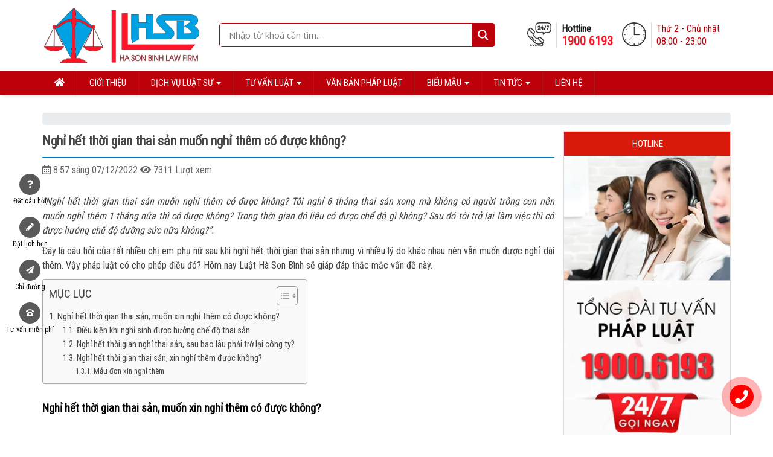

--- FILE ---
content_type: text/html; charset=UTF-8
request_url: https://luathasonbinh.vn/nghi-het-thoi-gian-thai-san-muon-nghi-them-co-duoc-khong/
body_size: 36218
content:
<!DOCTYPE html>
<html lang="vi" prefix="og: https://ogp.me/ns#">
	<head>

		<!-- Google Tag Manager -->
<script>(function(w,d,s,l,i){w[l]=w[l]||[];w[l].push({'gtm.start':
new Date().getTime(),event:'gtm.js'});var f=d.getElementsByTagName(s)[0],
j=d.createElement(s),dl=l!='dataLayer'?'&l='+l:'';j.async=true;j.src=
'https://www.googletagmanager.com/gtm.js?id='+i+dl;f.parentNode.insertBefore(j,f);
})(window,document,'script','dataLayer','GTM-WWWWQQZ');</script>
<!-- End Google Tag Manager -->
		
<!-- Global site tag (gtag.js) - Google Ads: 10974821883 --> <script async src="https://www.googletagmanager.com/gtag/js?id=AW-10974821883"></script> <script> window.dataLayer = window.dataLayer || []; function gtag(){dataLayer.push(arguments);} gtag('js', new Date()); gtag('config', 'AW-10974821883'); </script>
<!-- Event snippet for Khách hàng tiềm năng qua cuộc gọi điện thoại conversion page -->
<script>
  gtag('event', 'conversion', {'send_to': 'AW-10974821883/DufCCJv4keEDEPv7mfEo'});
</script>
		

<!-- Google tag (gtag.js) -->
<script async src="https://www.googletagmanager.com/gtag/js?id=G-1LDHZR2FTJ"></script>
<script>
  window.dataLayer = window.dataLayer || [];
  function gtag(){dataLayer.push(arguments);}
  gtag('js', new Date());

  gtag('config', 'G-1LDHZR2FTJ');
  gtag('config', 'AW-11013541118');
</script>	
	<meta name='dmca-site-verification' content='UWtQb1pxS2dGQzhQQktvM0cxRXhqQUVqZnlLcFM1ek5ZU3VGeEkvbmNiWT01' />
	<meta charset="UTF-8">
	<meta name="viewport" content="width=device-width, initial-scale=1">
	<link rel="preconnect" href="https://fonts.gstatic.com">
	<link href="https://fonts.googleapis.com/css2?family=Roboto+Condensed&display=swap" rel="stylesheet">
	<link rel="profile" href="http://gmpg.org/xfn/11">
		<link rel="pingback" href="https://luathasonbinh.vn/xmlrpc.php">
			<meta property="fb:app_id" content=""/>
	<meta property="fb:admins" content=""/>
		
<!-- Search Engine Optimization by Rank Math - https://s.rankmath.com/home -->
<title>Nghỉ hết thời gian thai sản muốn nghỉ thêm có được không?</title>
<meta name="description" content="“Nghỉ hết thời gian thai sản muốn nghỉ thêm có được không? Tôi nghỉ 6 tháng thai sản xong mà không có người trông con nên muốn nghỉ thêm 1 tháng nữa thì có"/>
<meta name="robots" content="follow, index, max-snippet:-1, max-video-preview:-1, max-image-preview:large"/>
<link rel="canonical" href="https://luathasonbinh.vn/nghi-het-thoi-gian-thai-san-muon-nghi-them-co-duoc-khong/" />
<meta property="og:locale" content="vi_VN" />
<meta property="og:type" content="article" />
<meta property="og:title" content="Nghỉ hết thời gian thai sản muốn nghỉ thêm có được không?" />
<meta property="og:description" content="“Nghỉ hết thời gian thai sản muốn nghỉ thêm có được không? Tôi nghỉ 6 tháng thai sản xong mà không có người trông con nên muốn nghỉ thêm 1 tháng nữa thì có" />
<meta property="og:url" content="https://luathasonbinh.vn/nghi-het-thoi-gian-thai-san-muon-nghi-them-co-duoc-khong/" />
<meta property="og:site_name" content="CÔNG TY LUẬT TNHH HÀ SƠN BÌNH" />
<meta property="article:section" content="Bản Tin Pháp Luật" />
<meta property="og:updated_time" content="2022-12-07T08:58:27+07:00" />
<meta property="og:image" content="https://luathasonbinh.vn/wp-content/uploads/2022/12/nghi-het-thoi-gian-thai-san-muon-nghi-them-co-duoc-khong.jpg" />
<meta property="og:image:secure_url" content="https://luathasonbinh.vn/wp-content/uploads/2022/12/nghi-het-thoi-gian-thai-san-muon-nghi-them-co-duoc-khong.jpg" />
<meta property="og:image:width" content="800" />
<meta property="og:image:height" content="450" />
<meta property="og:image:alt" content="nghỉ hết thời gian thai sản" />
<meta property="og:image:type" content="image/jpeg" />
<meta property="article:published_time" content="2022-12-07T08:57:47+07:00" />
<meta property="article:modified_time" content="2022-12-07T08:58:27+07:00" />
<meta name="twitter:card" content="summary_large_image" />
<meta name="twitter:title" content="Nghỉ hết thời gian thai sản muốn nghỉ thêm có được không?" />
<meta name="twitter:description" content="“Nghỉ hết thời gian thai sản muốn nghỉ thêm có được không? Tôi nghỉ 6 tháng thai sản xong mà không có người trông con nên muốn nghỉ thêm 1 tháng nữa thì có" />
<meta name="twitter:site" content="@adminluathsb" />
<meta name="twitter:creator" content="@luathsb" />
<meta name="twitter:image" content="https://luathasonbinh.vn/wp-content/uploads/2022/12/nghi-het-thoi-gian-thai-san-muon-nghi-them-co-duoc-khong.jpg" />
<meta name="twitter:label1" content="Written by" />
<meta name="twitter:data1" content="Luật HSB" />
<meta name="twitter:label2" content="Time to read" />
<meta name="twitter:data2" content="9 minutes" />
<script type="application/ld+json" class="rank-math-schema">{"@context":"https://schema.org","@graph":[{"@type":["Person","Organization"],"@id":"https://luathasonbinh.vn/#person","name":"Lu\u1eadt HSB","sameAs":["https://twitter.com/adminluathsb"],"logo":{"@type":"ImageObject","@id":"https://luathasonbinh.vn/#logo","url":"https://luathasonbinh.vn/wp-content/uploads/2021/06/lo-go-ha-son-binh.png","contentUrl":"https://luathasonbinh.vn/wp-content/uploads/2021/06/lo-go-ha-son-binh.png","caption":"Lu\u1eadt HSB","inLanguage":"vi","width":"744","height":"274"},"image":{"@type":"ImageObject","@id":"https://luathasonbinh.vn/#logo","url":"https://luathasonbinh.vn/wp-content/uploads/2021/06/lo-go-ha-son-binh.png","contentUrl":"https://luathasonbinh.vn/wp-content/uploads/2021/06/lo-go-ha-son-binh.png","caption":"Lu\u1eadt HSB","inLanguage":"vi","width":"744","height":"274"}},{"@type":"WebSite","@id":"https://luathasonbinh.vn/#website","url":"https://luathasonbinh.vn","name":"Lu\u1eadt HSB","publisher":{"@id":"https://luathasonbinh.vn/#person"},"inLanguage":"vi"},{"@type":"ImageObject","@id":"https://luathasonbinh.vn/wp-content/uploads/2022/12/nghi-het-thoi-gian-thai-san-muon-nghi-them-co-duoc-khong.jpg","url":"https://luathasonbinh.vn/wp-content/uploads/2022/12/nghi-het-thoi-gian-thai-san-muon-nghi-them-co-duoc-khong.jpg","width":"800","height":"450","inLanguage":"vi"},{"@type":"BreadcrumbList","@id":"https://luathasonbinh.vn/nghi-het-thoi-gian-thai-san-muon-nghi-them-co-duoc-khong/#breadcrumb","itemListElement":[{"@type":"ListItem","position":"1","item":{"@id":"https://luathasonbinh.vn","name":"Home"}},{"@type":"ListItem","position":"2","item":{"@id":"https://luathasonbinh.vn/nghi-het-thoi-gian-thai-san-muon-nghi-them-co-duoc-khong/","name":"Ngh\u1ec9 h\u1ebft th\u1eddi gian thai s\u1ea3n mu\u1ed1n ngh\u1ec9 th\u00eam c\u00f3 \u0111\u01b0\u1ee3c kh\u00f4ng?"}}]},{"@type":"WebPage","@id":"https://luathasonbinh.vn/nghi-het-thoi-gian-thai-san-muon-nghi-them-co-duoc-khong/#webpage","url":"https://luathasonbinh.vn/nghi-het-thoi-gian-thai-san-muon-nghi-them-co-duoc-khong/","name":"Ngh\u1ec9 h\u1ebft th\u1eddi gian thai s\u1ea3n mu\u1ed1n ngh\u1ec9 th\u00eam c\u00f3 \u0111\u01b0\u1ee3c kh\u00f4ng?","datePublished":"2022-12-07T08:57:47+07:00","dateModified":"2022-12-07T08:58:27+07:00","isPartOf":{"@id":"https://luathasonbinh.vn/#website"},"primaryImageOfPage":{"@id":"https://luathasonbinh.vn/wp-content/uploads/2022/12/nghi-het-thoi-gian-thai-san-muon-nghi-them-co-duoc-khong.jpg"},"inLanguage":"vi","breadcrumb":{"@id":"https://luathasonbinh.vn/nghi-het-thoi-gian-thai-san-muon-nghi-them-co-duoc-khong/#breadcrumb"}},{"@type":"Person","@id":"https://luathasonbinh.vn/author/adminluathsb/","name":"Lu\u1eadt HSB","url":"https://luathasonbinh.vn/author/adminluathsb/","image":{"@type":"ImageObject","@id":"https://secure.gravatar.com/avatar/4e3c7a4366f10ce04ee41efbee8197ad3e2899bc2895448854d0fa234cd62333?s=96&amp;d=mm&amp;r=g","url":"https://secure.gravatar.com/avatar/4e3c7a4366f10ce04ee41efbee8197ad3e2899bc2895448854d0fa234cd62333?s=96&amp;d=mm&amp;r=g","caption":"Lu\u1eadt HSB","inLanguage":"vi"},"sameAs":["https://luathasonbinh.vn","https://twitter.com/admin@luathsb"]},{"@type":"BlogPosting","headline":"Ngh\u1ec9 h\u1ebft th\u1eddi gian thai s\u1ea3n mu\u1ed1n ngh\u1ec9 th\u00eam c\u00f3 \u0111\u01b0\u1ee3c kh\u00f4ng?","keywords":"ngh\u1ec9 h\u1ebft th\u1eddi gian thai s\u1ea3n","datePublished":"2022-12-07T08:57:47+07:00","dateModified":"2022-12-07T08:58:27+07:00","author":{"@id":"https://luathasonbinh.vn/author/adminluathsb/","name":"Lu\u1eadt HSB"},"publisher":{"@id":"https://luathasonbinh.vn/#person"},"description":"\u201cNgh\u1ec9 h\u1ebft th\u1eddi gian thai s\u1ea3n mu\u1ed1n ngh\u1ec9 th\u00eam c\u00f3 \u0111\u01b0\u1ee3c kh\u00f4ng? T\u00f4i ngh\u1ec9 6 th\u00e1ng thai s\u1ea3n xong m\u00e0 kh\u00f4ng c\u00f3 ng\u01b0\u1eddi tr\u00f4ng con n\u00ean mu\u1ed1n ngh\u1ec9 th\u00eam 1 th\u00e1ng n\u1eefa th\u00ec c\u00f3","name":"Ngh\u1ec9 h\u1ebft th\u1eddi gian thai s\u1ea3n mu\u1ed1n ngh\u1ec9 th\u00eam c\u00f3 \u0111\u01b0\u1ee3c kh\u00f4ng?","@id":"https://luathasonbinh.vn/nghi-het-thoi-gian-thai-san-muon-nghi-them-co-duoc-khong/#richSnippet","isPartOf":{"@id":"https://luathasonbinh.vn/nghi-het-thoi-gian-thai-san-muon-nghi-them-co-duoc-khong/#webpage"},"image":{"@id":"https://luathasonbinh.vn/wp-content/uploads/2022/12/nghi-het-thoi-gian-thai-san-muon-nghi-them-co-duoc-khong.jpg"},"inLanguage":"vi","mainEntityOfPage":{"@id":"https://luathasonbinh.vn/nghi-het-thoi-gian-thai-san-muon-nghi-them-co-duoc-khong/#webpage"}}]}</script>
<!-- /Rank Math WordPress SEO plugin -->

<link rel='dns-prefetch' href='//fonts.googleapis.com' />
<link rel="alternate" type="application/rss+xml" title="Dòng thông tin CÔNG TY LUẬT TNHH HÀ SƠN BÌNH &raquo;" href="https://luathasonbinh.vn/feed/" />
<link rel="alternate" type="application/rss+xml" title="CÔNG TY LUẬT TNHH HÀ SƠN BÌNH &raquo; Dòng bình luận" href="https://luathasonbinh.vn/comments/feed/" />
<link rel="alternate" type="application/rss+xml" title="CÔNG TY LUẬT TNHH HÀ SƠN BÌNH &raquo; Nghỉ hết thời gian thai sản muốn nghỉ thêm có được không? Dòng bình luận" href="https://luathasonbinh.vn/nghi-het-thoi-gian-thai-san-muon-nghi-them-co-duoc-khong/feed/" />
<link rel="alternate" title="oNhúng (JSON)" type="application/json+oembed" href="https://luathasonbinh.vn/wp-json/oembed/1.0/embed?url=https%3A%2F%2Fluathasonbinh.vn%2Fnghi-het-thoi-gian-thai-san-muon-nghi-them-co-duoc-khong%2F" />
<link rel="alternate" title="oNhúng (XML)" type="text/xml+oembed" href="https://luathasonbinh.vn/wp-json/oembed/1.0/embed?url=https%3A%2F%2Fluathasonbinh.vn%2Fnghi-het-thoi-gian-thai-san-muon-nghi-them-co-duoc-khong%2F&#038;format=xml" />
<style id='wp-img-auto-sizes-contain-inline-css' type='text/css'>
img:is([sizes=auto i],[sizes^="auto," i]){contain-intrinsic-size:3000px 1500px}
/*# sourceURL=wp-img-auto-sizes-contain-inline-css */
</style>
<style id='wp-emoji-styles-inline-css' type='text/css'>

	img.wp-smiley, img.emoji {
		display: inline !important;
		border: none !important;
		box-shadow: none !important;
		height: 1em !important;
		width: 1em !important;
		margin: 0 0.07em !important;
		vertical-align: -0.1em !important;
		background: none !important;
		padding: 0 !important;
	}
/*# sourceURL=wp-emoji-styles-inline-css */
</style>
<style id='wp-block-library-inline-css' type='text/css'>
:root{--wp-block-synced-color:#7a00df;--wp-block-synced-color--rgb:122,0,223;--wp-bound-block-color:var(--wp-block-synced-color);--wp-editor-canvas-background:#ddd;--wp-admin-theme-color:#007cba;--wp-admin-theme-color--rgb:0,124,186;--wp-admin-theme-color-darker-10:#006ba1;--wp-admin-theme-color-darker-10--rgb:0,107,160.5;--wp-admin-theme-color-darker-20:#005a87;--wp-admin-theme-color-darker-20--rgb:0,90,135;--wp-admin-border-width-focus:2px}@media (min-resolution:192dpi){:root{--wp-admin-border-width-focus:1.5px}}.wp-element-button{cursor:pointer}:root .has-very-light-gray-background-color{background-color:#eee}:root .has-very-dark-gray-background-color{background-color:#313131}:root .has-very-light-gray-color{color:#eee}:root .has-very-dark-gray-color{color:#313131}:root .has-vivid-green-cyan-to-vivid-cyan-blue-gradient-background{background:linear-gradient(135deg,#00d084,#0693e3)}:root .has-purple-crush-gradient-background{background:linear-gradient(135deg,#34e2e4,#4721fb 50%,#ab1dfe)}:root .has-hazy-dawn-gradient-background{background:linear-gradient(135deg,#faaca8,#dad0ec)}:root .has-subdued-olive-gradient-background{background:linear-gradient(135deg,#fafae1,#67a671)}:root .has-atomic-cream-gradient-background{background:linear-gradient(135deg,#fdd79a,#004a59)}:root .has-nightshade-gradient-background{background:linear-gradient(135deg,#330968,#31cdcf)}:root .has-midnight-gradient-background{background:linear-gradient(135deg,#020381,#2874fc)}:root{--wp--preset--font-size--normal:16px;--wp--preset--font-size--huge:42px}.has-regular-font-size{font-size:1em}.has-larger-font-size{font-size:2.625em}.has-normal-font-size{font-size:var(--wp--preset--font-size--normal)}.has-huge-font-size{font-size:var(--wp--preset--font-size--huge)}.has-text-align-center{text-align:center}.has-text-align-left{text-align:left}.has-text-align-right{text-align:right}.has-fit-text{white-space:nowrap!important}#end-resizable-editor-section{display:none}.aligncenter{clear:both}.items-justified-left{justify-content:flex-start}.items-justified-center{justify-content:center}.items-justified-right{justify-content:flex-end}.items-justified-space-between{justify-content:space-between}.screen-reader-text{border:0;clip-path:inset(50%);height:1px;margin:-1px;overflow:hidden;padding:0;position:absolute;width:1px;word-wrap:normal!important}.screen-reader-text:focus{background-color:#ddd;clip-path:none;color:#444;display:block;font-size:1em;height:auto;left:5px;line-height:normal;padding:15px 23px 14px;text-decoration:none;top:5px;width:auto;z-index:100000}html :where(.has-border-color){border-style:solid}html :where([style*=border-top-color]){border-top-style:solid}html :where([style*=border-right-color]){border-right-style:solid}html :where([style*=border-bottom-color]){border-bottom-style:solid}html :where([style*=border-left-color]){border-left-style:solid}html :where([style*=border-width]){border-style:solid}html :where([style*=border-top-width]){border-top-style:solid}html :where([style*=border-right-width]){border-right-style:solid}html :where([style*=border-bottom-width]){border-bottom-style:solid}html :where([style*=border-left-width]){border-left-style:solid}html :where(img[class*=wp-image-]){height:auto;max-width:100%}:where(figure){margin:0 0 1em}html :where(.is-position-sticky){--wp-admin--admin-bar--position-offset:var(--wp-admin--admin-bar--height,0px)}@media screen and (max-width:600px){html :where(.is-position-sticky){--wp-admin--admin-bar--position-offset:0px}}

/*# sourceURL=wp-block-library-inline-css */
</style><style id='global-styles-inline-css' type='text/css'>
:root{--wp--preset--aspect-ratio--square: 1;--wp--preset--aspect-ratio--4-3: 4/3;--wp--preset--aspect-ratio--3-4: 3/4;--wp--preset--aspect-ratio--3-2: 3/2;--wp--preset--aspect-ratio--2-3: 2/3;--wp--preset--aspect-ratio--16-9: 16/9;--wp--preset--aspect-ratio--9-16: 9/16;--wp--preset--color--black: #000000;--wp--preset--color--cyan-bluish-gray: #abb8c3;--wp--preset--color--white: #ffffff;--wp--preset--color--pale-pink: #f78da7;--wp--preset--color--vivid-red: #cf2e2e;--wp--preset--color--luminous-vivid-orange: #ff6900;--wp--preset--color--luminous-vivid-amber: #fcb900;--wp--preset--color--light-green-cyan: #7bdcb5;--wp--preset--color--vivid-green-cyan: #00d084;--wp--preset--color--pale-cyan-blue: #8ed1fc;--wp--preset--color--vivid-cyan-blue: #0693e3;--wp--preset--color--vivid-purple: #9b51e0;--wp--preset--gradient--vivid-cyan-blue-to-vivid-purple: linear-gradient(135deg,rgb(6,147,227) 0%,rgb(155,81,224) 100%);--wp--preset--gradient--light-green-cyan-to-vivid-green-cyan: linear-gradient(135deg,rgb(122,220,180) 0%,rgb(0,208,130) 100%);--wp--preset--gradient--luminous-vivid-amber-to-luminous-vivid-orange: linear-gradient(135deg,rgb(252,185,0) 0%,rgb(255,105,0) 100%);--wp--preset--gradient--luminous-vivid-orange-to-vivid-red: linear-gradient(135deg,rgb(255,105,0) 0%,rgb(207,46,46) 100%);--wp--preset--gradient--very-light-gray-to-cyan-bluish-gray: linear-gradient(135deg,rgb(238,238,238) 0%,rgb(169,184,195) 100%);--wp--preset--gradient--cool-to-warm-spectrum: linear-gradient(135deg,rgb(74,234,220) 0%,rgb(151,120,209) 20%,rgb(207,42,186) 40%,rgb(238,44,130) 60%,rgb(251,105,98) 80%,rgb(254,248,76) 100%);--wp--preset--gradient--blush-light-purple: linear-gradient(135deg,rgb(255,206,236) 0%,rgb(152,150,240) 100%);--wp--preset--gradient--blush-bordeaux: linear-gradient(135deg,rgb(254,205,165) 0%,rgb(254,45,45) 50%,rgb(107,0,62) 100%);--wp--preset--gradient--luminous-dusk: linear-gradient(135deg,rgb(255,203,112) 0%,rgb(199,81,192) 50%,rgb(65,88,208) 100%);--wp--preset--gradient--pale-ocean: linear-gradient(135deg,rgb(255,245,203) 0%,rgb(182,227,212) 50%,rgb(51,167,181) 100%);--wp--preset--gradient--electric-grass: linear-gradient(135deg,rgb(202,248,128) 0%,rgb(113,206,126) 100%);--wp--preset--gradient--midnight: linear-gradient(135deg,rgb(2,3,129) 0%,rgb(40,116,252) 100%);--wp--preset--font-size--small: 13px;--wp--preset--font-size--medium: 20px;--wp--preset--font-size--large: 36px;--wp--preset--font-size--x-large: 42px;--wp--preset--spacing--20: 0.44rem;--wp--preset--spacing--30: 0.67rem;--wp--preset--spacing--40: 1rem;--wp--preset--spacing--50: 1.5rem;--wp--preset--spacing--60: 2.25rem;--wp--preset--spacing--70: 3.38rem;--wp--preset--spacing--80: 5.06rem;--wp--preset--shadow--natural: 6px 6px 9px rgba(0, 0, 0, 0.2);--wp--preset--shadow--deep: 12px 12px 50px rgba(0, 0, 0, 0.4);--wp--preset--shadow--sharp: 6px 6px 0px rgba(0, 0, 0, 0.2);--wp--preset--shadow--outlined: 6px 6px 0px -3px rgb(255, 255, 255), 6px 6px rgb(0, 0, 0);--wp--preset--shadow--crisp: 6px 6px 0px rgb(0, 0, 0);}:where(.is-layout-flex){gap: 0.5em;}:where(.is-layout-grid){gap: 0.5em;}body .is-layout-flex{display: flex;}.is-layout-flex{flex-wrap: wrap;align-items: center;}.is-layout-flex > :is(*, div){margin: 0;}body .is-layout-grid{display: grid;}.is-layout-grid > :is(*, div){margin: 0;}:where(.wp-block-columns.is-layout-flex){gap: 2em;}:where(.wp-block-columns.is-layout-grid){gap: 2em;}:where(.wp-block-post-template.is-layout-flex){gap: 1.25em;}:where(.wp-block-post-template.is-layout-grid){gap: 1.25em;}.has-black-color{color: var(--wp--preset--color--black) !important;}.has-cyan-bluish-gray-color{color: var(--wp--preset--color--cyan-bluish-gray) !important;}.has-white-color{color: var(--wp--preset--color--white) !important;}.has-pale-pink-color{color: var(--wp--preset--color--pale-pink) !important;}.has-vivid-red-color{color: var(--wp--preset--color--vivid-red) !important;}.has-luminous-vivid-orange-color{color: var(--wp--preset--color--luminous-vivid-orange) !important;}.has-luminous-vivid-amber-color{color: var(--wp--preset--color--luminous-vivid-amber) !important;}.has-light-green-cyan-color{color: var(--wp--preset--color--light-green-cyan) !important;}.has-vivid-green-cyan-color{color: var(--wp--preset--color--vivid-green-cyan) !important;}.has-pale-cyan-blue-color{color: var(--wp--preset--color--pale-cyan-blue) !important;}.has-vivid-cyan-blue-color{color: var(--wp--preset--color--vivid-cyan-blue) !important;}.has-vivid-purple-color{color: var(--wp--preset--color--vivid-purple) !important;}.has-black-background-color{background-color: var(--wp--preset--color--black) !important;}.has-cyan-bluish-gray-background-color{background-color: var(--wp--preset--color--cyan-bluish-gray) !important;}.has-white-background-color{background-color: var(--wp--preset--color--white) !important;}.has-pale-pink-background-color{background-color: var(--wp--preset--color--pale-pink) !important;}.has-vivid-red-background-color{background-color: var(--wp--preset--color--vivid-red) !important;}.has-luminous-vivid-orange-background-color{background-color: var(--wp--preset--color--luminous-vivid-orange) !important;}.has-luminous-vivid-amber-background-color{background-color: var(--wp--preset--color--luminous-vivid-amber) !important;}.has-light-green-cyan-background-color{background-color: var(--wp--preset--color--light-green-cyan) !important;}.has-vivid-green-cyan-background-color{background-color: var(--wp--preset--color--vivid-green-cyan) !important;}.has-pale-cyan-blue-background-color{background-color: var(--wp--preset--color--pale-cyan-blue) !important;}.has-vivid-cyan-blue-background-color{background-color: var(--wp--preset--color--vivid-cyan-blue) !important;}.has-vivid-purple-background-color{background-color: var(--wp--preset--color--vivid-purple) !important;}.has-black-border-color{border-color: var(--wp--preset--color--black) !important;}.has-cyan-bluish-gray-border-color{border-color: var(--wp--preset--color--cyan-bluish-gray) !important;}.has-white-border-color{border-color: var(--wp--preset--color--white) !important;}.has-pale-pink-border-color{border-color: var(--wp--preset--color--pale-pink) !important;}.has-vivid-red-border-color{border-color: var(--wp--preset--color--vivid-red) !important;}.has-luminous-vivid-orange-border-color{border-color: var(--wp--preset--color--luminous-vivid-orange) !important;}.has-luminous-vivid-amber-border-color{border-color: var(--wp--preset--color--luminous-vivid-amber) !important;}.has-light-green-cyan-border-color{border-color: var(--wp--preset--color--light-green-cyan) !important;}.has-vivid-green-cyan-border-color{border-color: var(--wp--preset--color--vivid-green-cyan) !important;}.has-pale-cyan-blue-border-color{border-color: var(--wp--preset--color--pale-cyan-blue) !important;}.has-vivid-cyan-blue-border-color{border-color: var(--wp--preset--color--vivid-cyan-blue) !important;}.has-vivid-purple-border-color{border-color: var(--wp--preset--color--vivid-purple) !important;}.has-vivid-cyan-blue-to-vivid-purple-gradient-background{background: var(--wp--preset--gradient--vivid-cyan-blue-to-vivid-purple) !important;}.has-light-green-cyan-to-vivid-green-cyan-gradient-background{background: var(--wp--preset--gradient--light-green-cyan-to-vivid-green-cyan) !important;}.has-luminous-vivid-amber-to-luminous-vivid-orange-gradient-background{background: var(--wp--preset--gradient--luminous-vivid-amber-to-luminous-vivid-orange) !important;}.has-luminous-vivid-orange-to-vivid-red-gradient-background{background: var(--wp--preset--gradient--luminous-vivid-orange-to-vivid-red) !important;}.has-very-light-gray-to-cyan-bluish-gray-gradient-background{background: var(--wp--preset--gradient--very-light-gray-to-cyan-bluish-gray) !important;}.has-cool-to-warm-spectrum-gradient-background{background: var(--wp--preset--gradient--cool-to-warm-spectrum) !important;}.has-blush-light-purple-gradient-background{background: var(--wp--preset--gradient--blush-light-purple) !important;}.has-blush-bordeaux-gradient-background{background: var(--wp--preset--gradient--blush-bordeaux) !important;}.has-luminous-dusk-gradient-background{background: var(--wp--preset--gradient--luminous-dusk) !important;}.has-pale-ocean-gradient-background{background: var(--wp--preset--gradient--pale-ocean) !important;}.has-electric-grass-gradient-background{background: var(--wp--preset--gradient--electric-grass) !important;}.has-midnight-gradient-background{background: var(--wp--preset--gradient--midnight) !important;}.has-small-font-size{font-size: var(--wp--preset--font-size--small) !important;}.has-medium-font-size{font-size: var(--wp--preset--font-size--medium) !important;}.has-large-font-size{font-size: var(--wp--preset--font-size--large) !important;}.has-x-large-font-size{font-size: var(--wp--preset--font-size--x-large) !important;}
/*# sourceURL=global-styles-inline-css */
</style>

<style id='classic-theme-styles-inline-css' type='text/css'>
/*! This file is auto-generated */
.wp-block-button__link{color:#fff;background-color:#32373c;border-radius:9999px;box-shadow:none;text-decoration:none;padding:calc(.667em + 2px) calc(1.333em + 2px);font-size:1.125em}.wp-block-file__button{background:#32373c;color:#fff;text-decoration:none}
/*# sourceURL=/wp-includes/css/classic-themes.min.css' rel='preload */
</style>
<style id='extendify-gutenberg-patterns-and-templates-utilities-inline-css' type='text/css'>
.ext-absolute {
  position: absolute !important;
}

.ext-relative {
  position: relative !important;
}

.ext-top-base {
  top: var(--wp--style--block-gap, 1.75rem) !important;
}

.ext-top-lg {
  top: var(--extendify--spacing--large, 3rem) !important;
}

.ext--top-base {
  top: calc(var(--wp--style--block-gap, 1.75rem) * -1) !important;
}

.ext--top-lg {
  top: calc(var(--extendify--spacing--large, 3rem) * -1) !important;
}

.ext-right-base {
  right: var(--wp--style--block-gap, 1.75rem) !important;
}

.ext-right-lg {
  right: var(--extendify--spacing--large, 3rem) !important;
}

.ext--right-base {
  right: calc(var(--wp--style--block-gap, 1.75rem) * -1) !important;
}

.ext--right-lg {
  right: calc(var(--extendify--spacing--large, 3rem) * -1) !important;
}

.ext-bottom-base {
  bottom: var(--wp--style--block-gap, 1.75rem) !important;
}

.ext-bottom-lg {
  bottom: var(--extendify--spacing--large, 3rem) !important;
}

.ext--bottom-base {
  bottom: calc(var(--wp--style--block-gap, 1.75rem) * -1) !important;
}

.ext--bottom-lg {
  bottom: calc(var(--extendify--spacing--large, 3rem) * -1) !important;
}

.ext-left-base {
  left: var(--wp--style--block-gap, 1.75rem) !important;
}

.ext-left-lg {
  left: var(--extendify--spacing--large, 3rem) !important;
}

.ext--left-base {
  left: calc(var(--wp--style--block-gap, 1.75rem) * -1) !important;
}

.ext--left-lg {
  left: calc(var(--extendify--spacing--large, 3rem) * -1) !important;
}

.ext-order-1 {
  order: 1 !important;
}

.ext-order-2 {
  order: 2 !important;
}

.ext-col-auto {
  grid-column: auto !important;
}

.ext-col-span-1 {
  grid-column: span 1 / span 1 !important;
}

.ext-col-span-2 {
  grid-column: span 2 / span 2 !important;
}

.ext-col-span-3 {
  grid-column: span 3 / span 3 !important;
}

.ext-col-span-4 {
  grid-column: span 4 / span 4 !important;
}

.ext-col-span-5 {
  grid-column: span 5 / span 5 !important;
}

.ext-col-span-6 {
  grid-column: span 6 / span 6 !important;
}

.ext-col-span-7 {
  grid-column: span 7 / span 7 !important;
}

.ext-col-span-8 {
  grid-column: span 8 / span 8 !important;
}

.ext-col-span-9 {
  grid-column: span 9 / span 9 !important;
}

.ext-col-span-10 {
  grid-column: span 10 / span 10 !important;
}

.ext-col-span-11 {
  grid-column: span 11 / span 11 !important;
}

.ext-col-span-12 {
  grid-column: span 12 / span 12 !important;
}

.ext-col-span-full {
  grid-column: 1 / -1 !important;
}

.ext-col-start-1 {
  grid-column-start: 1 !important;
}

.ext-col-start-2 {
  grid-column-start: 2 !important;
}

.ext-col-start-3 {
  grid-column-start: 3 !important;
}

.ext-col-start-4 {
  grid-column-start: 4 !important;
}

.ext-col-start-5 {
  grid-column-start: 5 !important;
}

.ext-col-start-6 {
  grid-column-start: 6 !important;
}

.ext-col-start-7 {
  grid-column-start: 7 !important;
}

.ext-col-start-8 {
  grid-column-start: 8 !important;
}

.ext-col-start-9 {
  grid-column-start: 9 !important;
}

.ext-col-start-10 {
  grid-column-start: 10 !important;
}

.ext-col-start-11 {
  grid-column-start: 11 !important;
}

.ext-col-start-12 {
  grid-column-start: 12 !important;
}

.ext-col-start-13 {
  grid-column-start: 13 !important;
}

.ext-col-start-auto {
  grid-column-start: auto !important;
}

.ext-col-end-1 {
  grid-column-end: 1 !important;
}

.ext-col-end-2 {
  grid-column-end: 2 !important;
}

.ext-col-end-3 {
  grid-column-end: 3 !important;
}

.ext-col-end-4 {
  grid-column-end: 4 !important;
}

.ext-col-end-5 {
  grid-column-end: 5 !important;
}

.ext-col-end-6 {
  grid-column-end: 6 !important;
}

.ext-col-end-7 {
  grid-column-end: 7 !important;
}

.ext-col-end-8 {
  grid-column-end: 8 !important;
}

.ext-col-end-9 {
  grid-column-end: 9 !important;
}

.ext-col-end-10 {
  grid-column-end: 10 !important;
}

.ext-col-end-11 {
  grid-column-end: 11 !important;
}

.ext-col-end-12 {
  grid-column-end: 12 !important;
}

.ext-col-end-13 {
  grid-column-end: 13 !important;
}

.ext-col-end-auto {
  grid-column-end: auto !important;
}

.ext-row-auto {
  grid-row: auto !important;
}

.ext-row-span-1 {
  grid-row: span 1 / span 1 !important;
}

.ext-row-span-2 {
  grid-row: span 2 / span 2 !important;
}

.ext-row-span-3 {
  grid-row: span 3 / span 3 !important;
}

.ext-row-span-4 {
  grid-row: span 4 / span 4 !important;
}

.ext-row-span-5 {
  grid-row: span 5 / span 5 !important;
}

.ext-row-span-6 {
  grid-row: span 6 / span 6 !important;
}

.ext-row-span-full {
  grid-row: 1 / -1 !important;
}

.ext-row-start-1 {
  grid-row-start: 1 !important;
}

.ext-row-start-2 {
  grid-row-start: 2 !important;
}

.ext-row-start-3 {
  grid-row-start: 3 !important;
}

.ext-row-start-4 {
  grid-row-start: 4 !important;
}

.ext-row-start-5 {
  grid-row-start: 5 !important;
}

.ext-row-start-6 {
  grid-row-start: 6 !important;
}

.ext-row-start-7 {
  grid-row-start: 7 !important;
}

.ext-row-start-auto {
  grid-row-start: auto !important;
}

.ext-row-end-1 {
  grid-row-end: 1 !important;
}

.ext-row-end-2 {
  grid-row-end: 2 !important;
}

.ext-row-end-3 {
  grid-row-end: 3 !important;
}

.ext-row-end-4 {
  grid-row-end: 4 !important;
}

.ext-row-end-5 {
  grid-row-end: 5 !important;
}

.ext-row-end-6 {
  grid-row-end: 6 !important;
}

.ext-row-end-7 {
  grid-row-end: 7 !important;
}

.ext-row-end-auto {
  grid-row-end: auto !important;
}

.ext-m-0:not([style*="margin"]) {
  margin: 0 !important;
}

.ext-m-auto:not([style*="margin"]) {
  margin: auto !important;
}

.ext-m-base:not([style*="margin"]) {
  margin: var(--wp--style--block-gap, 1.75rem) !important;
}

.ext-m-lg:not([style*="margin"]) {
  margin: var(--extendify--spacing--large, 3rem) !important;
}

.ext--m-base:not([style*="margin"]) {
  margin: calc(var(--wp--style--block-gap, 1.75rem) * -1) !important;
}

.ext--m-lg:not([style*="margin"]) {
  margin: calc(var(--extendify--spacing--large, 3rem) * -1) !important;
}

.ext-mx-0:not([style*="margin"]) {
  margin-left: 0 !important;
  margin-right: 0 !important;
}

.ext-mx-auto:not([style*="margin"]) {
  margin-left: auto !important;
  margin-right: auto !important;
}

.ext-mx-base:not([style*="margin"]) {
  margin-left: var(--wp--style--block-gap, 1.75rem) !important;
  margin-right: var(--wp--style--block-gap, 1.75rem) !important;
}

.ext-mx-lg:not([style*="margin"]) {
  margin-left: var(--extendify--spacing--large, 3rem) !important;
  margin-right: var(--extendify--spacing--large, 3rem) !important;
}

.ext--mx-base:not([style*="margin"]) {
  margin-left: calc(var(--wp--style--block-gap, 1.75rem) * -1) !important;
  margin-right: calc(var(--wp--style--block-gap, 1.75rem) * -1) !important;
}

.ext--mx-lg:not([style*="margin"]) {
  margin-left: calc(var(--extendify--spacing--large, 3rem) * -1) !important;
  margin-right: calc(var(--extendify--spacing--large, 3rem) * -1) !important;
}

.ext-my-0:not([style*="margin"]) {
  margin-top: 0 !important;
  margin-bottom: 0 !important;
}

.ext-my-auto:not([style*="margin"]) {
  margin-top: auto !important;
  margin-bottom: auto !important;
}

.ext-my-base:not([style*="margin"]) {
  margin-top: var(--wp--style--block-gap, 1.75rem) !important;
  margin-bottom: var(--wp--style--block-gap, 1.75rem) !important;
}

.ext-my-lg:not([style*="margin"]) {
  margin-top: var(--extendify--spacing--large, 3rem) !important;
  margin-bottom: var(--extendify--spacing--large, 3rem) !important;
}

.ext--my-base:not([style*="margin"]) {
  margin-top: calc(var(--wp--style--block-gap, 1.75rem) * -1) !important;
  margin-bottom: calc(var(--wp--style--block-gap, 1.75rem) * -1) !important;
}

.ext--my-lg:not([style*="margin"]) {
  margin-top: calc(var(--extendify--spacing--large, 3rem) * -1) !important;
  margin-bottom: calc(var(--extendify--spacing--large, 3rem) * -1) !important;
}

.ext-mt-0:not([style*="margin"]) {
  margin-top: 0 !important;
}

.ext-mt-auto:not([style*="margin"]) {
  margin-top: auto !important;
}

.ext-mt-base:not([style*="margin"]) {
  margin-top: var(--wp--style--block-gap, 1.75rem) !important;
}

.ext-mt-lg:not([style*="margin"]) {
  margin-top: var(--extendify--spacing--large, 3rem) !important;
}

.ext--mt-base:not([style*="margin"]) {
  margin-top: calc(var(--wp--style--block-gap, 1.75rem) * -1) !important;
}

.ext--mt-lg:not([style*="margin"]) {
  margin-top: calc(var(--extendify--spacing--large, 3rem) * -1) !important;
}

.ext-mr-0:not([style*="margin"]) {
  margin-right: 0 !important;
}

.ext-mr-auto:not([style*="margin"]) {
  margin-right: auto !important;
}

.ext-mr-base:not([style*="margin"]) {
  margin-right: var(--wp--style--block-gap, 1.75rem) !important;
}

.ext-mr-lg:not([style*="margin"]) {
  margin-right: var(--extendify--spacing--large, 3rem) !important;
}

.ext--mr-base:not([style*="margin"]) {
  margin-right: calc(var(--wp--style--block-gap, 1.75rem) * -1) !important;
}

.ext--mr-lg:not([style*="margin"]) {
  margin-right: calc(var(--extendify--spacing--large, 3rem) * -1) !important;
}

.ext-mb-0:not([style*="margin"]) {
  margin-bottom: 0 !important;
}

.ext-mb-auto:not([style*="margin"]) {
  margin-bottom: auto !important;
}

.ext-mb-base:not([style*="margin"]) {
  margin-bottom: var(--wp--style--block-gap, 1.75rem) !important;
}

.ext-mb-lg:not([style*="margin"]) {
  margin-bottom: var(--extendify--spacing--large, 3rem) !important;
}

.ext--mb-base:not([style*="margin"]) {
  margin-bottom: calc(var(--wp--style--block-gap, 1.75rem) * -1) !important;
}

.ext--mb-lg:not([style*="margin"]) {
  margin-bottom: calc(var(--extendify--spacing--large, 3rem) * -1) !important;
}

.ext-ml-0:not([style*="margin"]) {
  margin-left: 0 !important;
}

.ext-ml-auto:not([style*="margin"]) {
  margin-left: auto !important;
}

.ext-ml-base:not([style*="margin"]) {
  margin-left: var(--wp--style--block-gap, 1.75rem) !important;
}

.ext-ml-lg:not([style*="margin"]) {
  margin-left: var(--extendify--spacing--large, 3rem) !important;
}

.ext--ml-base:not([style*="margin"]) {
  margin-left: calc(var(--wp--style--block-gap, 1.75rem) * -1) !important;
}

.ext--ml-lg:not([style*="margin"]) {
  margin-left: calc(var(--extendify--spacing--large, 3rem) * -1) !important;
}

.ext-block {
  display: block !important;
}

.ext-inline-block {
  display: inline-block !important;
}

.ext-inline {
  display: inline !important;
}

.ext-flex {
  display: flex !important;
}

.ext-inline-flex {
  display: inline-flex !important;
}

.ext-grid {
  display: grid !important;
}

.ext-inline-grid {
  display: inline-grid !important;
}

.ext-hidden {
  display: none !important;
}

.ext-w-auto {
  width: auto !important;
}

.ext-w-full {
  width: 100% !important;
}

.ext-max-w-full {
  max-width: 100% !important;
}

.ext-flex-1 {
  flex: 1 1 0% !important;
}

.ext-flex-auto {
  flex: 1 1 auto !important;
}

.ext-flex-initial {
  flex: 0 1 auto !important;
}

.ext-flex-none {
  flex: none !important;
}

.ext-flex-shrink-0 {
  flex-shrink: 0 !important;
}

.ext-flex-shrink {
  flex-shrink: 1 !important;
}

.ext-flex-grow-0 {
  flex-grow: 0 !important;
}

.ext-flex-grow {
  flex-grow: 1 !important;
}

.ext-list-none {
  list-style-type: none !important;
}

.ext-grid-cols-1 {
  grid-template-columns: repeat(1, minmax(0, 1fr)) !important;
}

.ext-grid-cols-2 {
  grid-template-columns: repeat(2, minmax(0, 1fr)) !important;
}

.ext-grid-cols-3 {
  grid-template-columns: repeat(3, minmax(0, 1fr)) !important;
}

.ext-grid-cols-4 {
  grid-template-columns: repeat(4, minmax(0, 1fr)) !important;
}

.ext-grid-cols-5 {
  grid-template-columns: repeat(5, minmax(0, 1fr)) !important;
}

.ext-grid-cols-6 {
  grid-template-columns: repeat(6, minmax(0, 1fr)) !important;
}

.ext-grid-cols-7 {
  grid-template-columns: repeat(7, minmax(0, 1fr)) !important;
}

.ext-grid-cols-8 {
  grid-template-columns: repeat(8, minmax(0, 1fr)) !important;
}

.ext-grid-cols-9 {
  grid-template-columns: repeat(9, minmax(0, 1fr)) !important;
}

.ext-grid-cols-10 {
  grid-template-columns: repeat(10, minmax(0, 1fr)) !important;
}

.ext-grid-cols-11 {
  grid-template-columns: repeat(11, minmax(0, 1fr)) !important;
}

.ext-grid-cols-12 {
  grid-template-columns: repeat(12, minmax(0, 1fr)) !important;
}

.ext-grid-cols-none {
  grid-template-columns: none !important;
}

.ext-grid-rows-1 {
  grid-template-rows: repeat(1, minmax(0, 1fr)) !important;
}

.ext-grid-rows-2 {
  grid-template-rows: repeat(2, minmax(0, 1fr)) !important;
}

.ext-grid-rows-3 {
  grid-template-rows: repeat(3, minmax(0, 1fr)) !important;
}

.ext-grid-rows-4 {
  grid-template-rows: repeat(4, minmax(0, 1fr)) !important;
}

.ext-grid-rows-5 {
  grid-template-rows: repeat(5, minmax(0, 1fr)) !important;
}

.ext-grid-rows-6 {
  grid-template-rows: repeat(6, minmax(0, 1fr)) !important;
}

.ext-grid-rows-none {
  grid-template-rows: none !important;
}

.ext-flex-row {
  flex-direction: row !important;
}

.ext-flex-row-reverse {
  flex-direction: row-reverse !important;
}

.ext-flex-col {
  flex-direction: column !important;
}

.ext-flex-col-reverse {
  flex-direction: column-reverse !important;
}

.ext-flex-wrap {
  flex-wrap: wrap !important;
}

.ext-flex-wrap-reverse {
  flex-wrap: wrap-reverse !important;
}

.ext-flex-nowrap {
  flex-wrap: nowrap !important;
}

.ext-items-start {
  align-items: flex-start !important;
}

.ext-items-end {
  align-items: flex-end !important;
}

.ext-items-center {
  align-items: center !important;
}

.ext-items-baseline {
  align-items: baseline !important;
}

.ext-items-stretch {
  align-items: stretch !important;
}

.ext-justify-start {
  justify-content: flex-start !important;
}

.ext-justify-end {
  justify-content: flex-end !important;
}

.ext-justify-center {
  justify-content: center !important;
}

.ext-justify-between {
  justify-content: space-between !important;
}

.ext-justify-around {
  justify-content: space-around !important;
}

.ext-justify-evenly {
  justify-content: space-evenly !important;
}

.ext-justify-items-start {
  justify-items: start !important;
}

.ext-justify-items-end {
  justify-items: end !important;
}

.ext-justify-items-center {
  justify-items: center !important;
}

.ext-justify-items-stretch {
  justify-items: stretch !important;
}

.ext-gap-0 {
  gap: 0 !important;
}

.ext-gap-base {
  gap: var(--wp--style--block-gap, 1.75rem) !important;
}

.ext-gap-lg {
  gap: var(--extendify--spacing--large, 3rem) !important;
}

.ext-gap-x-0 {
  -moz-column-gap: 0 !important;
       column-gap: 0 !important;
}

.ext-gap-x-base {
  -moz-column-gap: var(--wp--style--block-gap, 1.75rem) !important;
       column-gap: var(--wp--style--block-gap, 1.75rem) !important;
}

.ext-gap-x-lg {
  -moz-column-gap: var(--extendify--spacing--large, 3rem) !important;
       column-gap: var(--extendify--spacing--large, 3rem) !important;
}

.ext-gap-y-0 {
  row-gap: 0 !important;
}

.ext-gap-y-base {
  row-gap: var(--wp--style--block-gap, 1.75rem) !important;
}

.ext-gap-y-lg {
  row-gap: var(--extendify--spacing--large, 3rem) !important;
}

.ext-justify-self-auto {
  justify-self: auto !important;
}

.ext-justify-self-start {
  justify-self: start !important;
}

.ext-justify-self-end {
  justify-self: end !important;
}

.ext-justify-self-center {
  justify-self: center !important;
}

.ext-justify-self-stretch {
  justify-self: stretch !important;
}

.ext-rounded-none {
  border-radius: 0px !important;
}

.ext-rounded-full {
  border-radius: 9999px !important;
}

.ext-rounded-t-none {
  border-top-left-radius: 0px !important;
  border-top-right-radius: 0px !important;
}

.ext-rounded-t-full {
  border-top-left-radius: 9999px !important;
  border-top-right-radius: 9999px !important;
}

.ext-rounded-r-none {
  border-top-right-radius: 0px !important;
  border-bottom-right-radius: 0px !important;
}

.ext-rounded-r-full {
  border-top-right-radius: 9999px !important;
  border-bottom-right-radius: 9999px !important;
}

.ext-rounded-b-none {
  border-bottom-right-radius: 0px !important;
  border-bottom-left-radius: 0px !important;
}

.ext-rounded-b-full {
  border-bottom-right-radius: 9999px !important;
  border-bottom-left-radius: 9999px !important;
}

.ext-rounded-l-none {
  border-top-left-radius: 0px !important;
  border-bottom-left-radius: 0px !important;
}

.ext-rounded-l-full {
  border-top-left-radius: 9999px !important;
  border-bottom-left-radius: 9999px !important;
}

.ext-rounded-tl-none {
  border-top-left-radius: 0px !important;
}

.ext-rounded-tl-full {
  border-top-left-radius: 9999px !important;
}

.ext-rounded-tr-none {
  border-top-right-radius: 0px !important;
}

.ext-rounded-tr-full {
  border-top-right-radius: 9999px !important;
}

.ext-rounded-br-none {
  border-bottom-right-radius: 0px !important;
}

.ext-rounded-br-full {
  border-bottom-right-radius: 9999px !important;
}

.ext-rounded-bl-none {
  border-bottom-left-radius: 0px !important;
}

.ext-rounded-bl-full {
  border-bottom-left-radius: 9999px !important;
}

.ext-border-0 {
  border-width: 0px !important;
}

.ext-border-t-0 {
  border-top-width: 0px !important;
}

.ext-border-r-0 {
  border-right-width: 0px !important;
}

.ext-border-b-0 {
  border-bottom-width: 0px !important;
}

.ext-border-l-0 {
  border-left-width: 0px !important;
}

.ext-p-0:not([style*="padding"]) {
  padding: 0 !important;
}

.ext-p-base:not([style*="padding"]) {
  padding: var(--wp--style--block-gap, 1.75rem) !important;
}

.ext-p-lg:not([style*="padding"]) {
  padding: var(--extendify--spacing--large, 3rem) !important;
}

.ext-px-0:not([style*="padding"]) {
  padding-left: 0 !important;
  padding-right: 0 !important;
}

.ext-px-base:not([style*="padding"]) {
  padding-left: var(--wp--style--block-gap, 1.75rem) !important;
  padding-right: var(--wp--style--block-gap, 1.75rem) !important;
}

.ext-px-lg:not([style*="padding"]) {
  padding-left: var(--extendify--spacing--large, 3rem) !important;
  padding-right: var(--extendify--spacing--large, 3rem) !important;
}

.ext-py-0:not([style*="padding"]) {
  padding-top: 0 !important;
  padding-bottom: 0 !important;
}

.ext-py-base:not([style*="padding"]) {
  padding-top: var(--wp--style--block-gap, 1.75rem) !important;
  padding-bottom: var(--wp--style--block-gap, 1.75rem) !important;
}

.ext-py-lg:not([style*="padding"]) {
  padding-top: var(--extendify--spacing--large, 3rem) !important;
  padding-bottom: var(--extendify--spacing--large, 3rem) !important;
}

.ext-pt-0:not([style*="padding"]) {
  padding-top: 0 !important;
}

.ext-pt-base:not([style*="padding"]) {
  padding-top: var(--wp--style--block-gap, 1.75rem) !important;
}

.ext-pt-lg:not([style*="padding"]) {
  padding-top: var(--extendify--spacing--large, 3rem) !important;
}

.ext-pr-0:not([style*="padding"]) {
  padding-right: 0 !important;
}

.ext-pr-base:not([style*="padding"]) {
  padding-right: var(--wp--style--block-gap, 1.75rem) !important;
}

.ext-pr-lg:not([style*="padding"]) {
  padding-right: var(--extendify--spacing--large, 3rem) !important;
}

.ext-pb-0:not([style*="padding"]) {
  padding-bottom: 0 !important;
}

.ext-pb-base:not([style*="padding"]) {
  padding-bottom: var(--wp--style--block-gap, 1.75rem) !important;
}

.ext-pb-lg:not([style*="padding"]) {
  padding-bottom: var(--extendify--spacing--large, 3rem) !important;
}

.ext-pl-0:not([style*="padding"]) {
  padding-left: 0 !important;
}

.ext-pl-base:not([style*="padding"]) {
  padding-left: var(--wp--style--block-gap, 1.75rem) !important;
}

.ext-pl-lg:not([style*="padding"]) {
  padding-left: var(--extendify--spacing--large, 3rem) !important;
}

.ext-text-left {
  text-align: left !important;
}

.ext-text-center {
  text-align: center !important;
}

.ext-text-right {
  text-align: right !important;
}

.ext-leading-none {
  line-height: 1 !important;
}

.ext-leading-tight {
  line-height: 1.25 !important;
}

.ext-leading-snug {
  line-height: 1.375 !important;
}

.ext-leading-normal {
  line-height: 1.5 !important;
}

.ext-leading-relaxed {
  line-height: 1.625 !important;
}

.ext-leading-loose {
  line-height: 2 !important;
}

.ext-aspect-square img {
  aspect-ratio: 1 / 1 !important;
  -o-object-fit: cover !important;
     object-fit: cover !important;
}

.ext-aspect-landscape img {
  aspect-ratio: 4 / 3 !important;
  -o-object-fit: cover !important;
     object-fit: cover !important;
}

.ext-aspect-landscape-wide img {
  aspect-ratio: 16 / 9 !important;
  -o-object-fit: cover !important;
     object-fit: cover !important;
}

.ext-aspect-portrait img {
  aspect-ratio: 3 / 4 !important;
  -o-object-fit: cover !important;
     object-fit: cover !important;
}

.ext-aspect-square .components-resizable-box__container,
.ext-aspect-landscape .components-resizable-box__container,
.ext-aspect-landscape-wide .components-resizable-box__container,
.ext-aspect-portrait .components-resizable-box__container {
  height: auto !important;
}

.clip-path--rhombus img {
  -webkit-clip-path: polygon(15% 6%, 80% 29%, 84% 93%, 23% 69%) !important;
          clip-path: polygon(15% 6%, 80% 29%, 84% 93%, 23% 69%) !important;
}

.clip-path--diamond img {
  -webkit-clip-path: polygon(5% 29%, 60% 2%, 91% 64%, 36% 89%) !important;
          clip-path: polygon(5% 29%, 60% 2%, 91% 64%, 36% 89%) !important;
}

.clip-path--rhombus-alt img {
  -webkit-clip-path: polygon(14% 9%, 85% 24%, 91% 89%, 19% 76%) !important;
          clip-path: polygon(14% 9%, 85% 24%, 91% 89%, 19% 76%) !important;
}

/*
The .ext utility is a top-level class that we use to target contents within our patterns.
We use it here to ensure columns blocks display well across themes.
*/

.wp-block-columns[class*="fullwidth-cols"] {
  /* no suggestion */
  margin-bottom: unset !important;
}

.wp-block-column.editor\:pointer-events-none {
  /* no suggestion */
  margin-top: 0 !important;
  margin-bottom: 0 !important;
}

.is-root-container.block-editor-block-list__layout
    > [data-align="full"]:not(:first-of-type)
    > .wp-block-column.editor\:pointer-events-none,
.is-root-container.block-editor-block-list__layout
    > [data-align="wide"]
    > .wp-block-column.editor\:pointer-events-none {
  /* no suggestion */
  margin-top: calc(-1 * var(--wp--style--block-gap, 28px)) !important;
}

.is-root-container.block-editor-block-list__layout
    > [data-align="full"]:not(:first-of-type)
    > .ext-my-0,
.is-root-container.block-editor-block-list__layout
    > [data-align="wide"]
    > .ext-my-0:not([style*="margin"]) {
  /* no suggestion */
  margin-top: calc(-1 * var(--wp--style--block-gap, 28px)) !important;
}

/* Some popular themes use padding instead of core margin for columns; remove it */

.ext .wp-block-columns .wp-block-column[style*="padding"] {
  /* no suggestion */
  padding-left: 0 !important;
  padding-right: 0 !important;
}

/* Some popular themes add double spacing between columns; remove it */

.ext
    .wp-block-columns
    + .wp-block-columns:not([class*="mt-"]):not([class*="my-"]):not([style*="margin"]) {
  /* no suggestion */
  margin-top: 0 !important;
}

[class*="fullwidth-cols"] .wp-block-column:first-child,
[class*="fullwidth-cols"] .wp-block-group:first-child {
  /* no suggestion */
}

[class*="fullwidth-cols"] .wp-block-column:first-child, [class*="fullwidth-cols"] .wp-block-group:first-child {
  margin-top: 0 !important;
}

[class*="fullwidth-cols"] .wp-block-column:last-child,
[class*="fullwidth-cols"] .wp-block-group:last-child {
  /* no suggestion */
}

[class*="fullwidth-cols"] .wp-block-column:last-child, [class*="fullwidth-cols"] .wp-block-group:last-child {
  margin-bottom: 0 !important;
}

[class*="fullwidth-cols"] .wp-block-column:first-child > * {
  /* no suggestion */
  margin-top: 0 !important;
}

[class*="fullwidth-cols"] .wp-block-column > *:first-child {
  /* no suggestion */
  margin-top: 0 !important;
}

[class*="fullwidth-cols"] .wp-block-column > *:last-child {
  /* no suggestion */
  margin-bottom: 0 !important;
}

.ext .is-not-stacked-on-mobile .wp-block-column {
  /* no suggestion */
  margin-bottom: 0 !important;
}

/* Add base margin bottom to all columns */

.wp-block-columns[class*="fullwidth-cols"]:not(.is-not-stacked-on-mobile)
    > .wp-block-column:not(:last-child) {
  /* no suggestion */
  margin-bottom: var(--wp--style--block-gap, 1.75rem) !important;
}

@media (min-width: 782px) {
  .wp-block-columns[class*="fullwidth-cols"]:not(.is-not-stacked-on-mobile)
        > .wp-block-column:not(:last-child) {
    /* no suggestion */
    margin-bottom: 0 !important;
  }
}

/* Remove margin bottom from "not-stacked" columns */

.wp-block-columns[class*="fullwidth-cols"].is-not-stacked-on-mobile
    > .wp-block-column {
  /* no suggestion */
  margin-bottom: 0 !important;
}

@media (min-width: 600px) and (max-width: 781px) {
  .wp-block-columns[class*="fullwidth-cols"]:not(.is-not-stacked-on-mobile)
        > .wp-block-column:nth-child(even) {
    /* no suggestion */
    margin-left: var(--wp--style--block-gap, 2em) !important;
  }
}

/*
    The `tablet:fullwidth-cols` and `desktop:fullwidth-cols` utilities are used
    to counter the core/columns responsive for at our breakpoints.
*/

@media (max-width: 781px) {
  .tablet\:fullwidth-cols.wp-block-columns:not(.is-not-stacked-on-mobile) {
    flex-wrap: wrap !important;
  }

  .tablet\:fullwidth-cols.wp-block-columns:not(.is-not-stacked-on-mobile)
        > .wp-block-column {
    margin-left: 0 !important;
  }

  .tablet\:fullwidth-cols.wp-block-columns:not(.is-not-stacked-on-mobile)
        > .wp-block-column:not([style*="margin"]) {
    /* no suggestion */
    margin-left: 0 !important;
  }

  .tablet\:fullwidth-cols.wp-block-columns:not(.is-not-stacked-on-mobile)
        > .wp-block-column {
    flex-basis: 100% !important; /* Required to negate core/columns flex-basis */
  }
}

@media (max-width: 1079px) {
  .desktop\:fullwidth-cols.wp-block-columns:not(.is-not-stacked-on-mobile) {
    flex-wrap: wrap !important;
  }

  .desktop\:fullwidth-cols.wp-block-columns:not(.is-not-stacked-on-mobile)
        > .wp-block-column {
    margin-left: 0 !important;
  }

  .desktop\:fullwidth-cols.wp-block-columns:not(.is-not-stacked-on-mobile)
        > .wp-block-column:not([style*="margin"]) {
    /* no suggestion */
    margin-left: 0 !important;
  }

  .desktop\:fullwidth-cols.wp-block-columns:not(.is-not-stacked-on-mobile)
        > .wp-block-column {
    flex-basis: 100% !important; /* Required to negate core/columns flex-basis */
  }

  .desktop\:fullwidth-cols.wp-block-columns:not(.is-not-stacked-on-mobile)
        > .wp-block-column:not(:last-child) {
    margin-bottom: var(--wp--style--block-gap, 1.75rem) !important;
  }
}

.direction-rtl {
  direction: rtl !important;
}

.direction-ltr {
  direction: ltr !important;
}

/* Use "is-style-" prefix to support adding this style to the core/list block */

.is-style-inline-list {
  padding-left: 0 !important;
}

.is-style-inline-list li {
  /* no suggestion */
  list-style-type: none !important;
}

@media (min-width: 782px) {
  .is-style-inline-list li {
    margin-right: var(--wp--style--block-gap, 1.75rem) !important;
    display: inline !important;
  }
}

.is-style-inline-list li:first-child {
  /* no suggestion */
}

@media (min-width: 782px) {
  .is-style-inline-list li:first-child {
    margin-left: 0 !important;
  }
}

.is-style-inline-list li:last-child {
  /* no suggestion */
}

@media (min-width: 782px) {
  .is-style-inline-list li:last-child {
    margin-right: 0 !important;
  }
}

.bring-to-front {
  position: relative !important;
  z-index: 10 !important;
}

.text-stroke {
  -webkit-text-stroke-width: var(
        --wp--custom--typography--text-stroke-width,
        2px
    ) !important;
  -webkit-text-stroke-color: var(--wp--preset--color--background) !important;
}

.text-stroke--primary {
  -webkit-text-stroke-width: var(
        --wp--custom--typography--text-stroke-width,
        2px
    ) !important;
  -webkit-text-stroke-color: var(--wp--preset--color--primary) !important;
}

.text-stroke--secondary {
  -webkit-text-stroke-width: var(
        --wp--custom--typography--text-stroke-width,
        2px
    ) !important;
  -webkit-text-stroke-color: var(--wp--preset--color--secondary) !important;
}

.editor\:no-caption .block-editor-rich-text__editable {
  display: none !important;
}

.editor\:no-inserter > .block-list-appender,
.editor\:no-inserter .wp-block-group__inner-container > .block-list-appender {
  display: none !important;
}

.editor\:no-inserter .wp-block-cover__inner-container > .block-list-appender {
  display: none !important;
}

.editor\:no-inserter .wp-block-column:not(.is-selected) > .block-list-appender {
  display: none !important;
}

.editor\:no-resize .components-resizable-box__handle::after,
.editor\:no-resize .components-resizable-box__side-handle::before,
.editor\:no-resize .components-resizable-box__handle {
  display: none !important;
  pointer-events: none !important;
}

.editor\:no-resize .components-resizable-box__container {
  display: block !important;
}

.editor\:pointer-events-none {
  pointer-events: none !important;
}

.is-style-angled {
  /* no suggestion */
  align-items: center !important;
  justify-content: flex-end !important;
}

.ext .is-style-angled > [class*="_inner-container"] {
  align-items: center !important;
}

.is-style-angled .wp-block-cover__image-background,
.is-style-angled .wp-block-cover__video-background {
  /* no suggestion */
  -webkit-clip-path: polygon(0 0, 30% 0%, 50% 100%, 0% 100%) !important;
          clip-path: polygon(0 0, 30% 0%, 50% 100%, 0% 100%) !important;
  z-index: 1 !important;
}

@media (min-width: 782px) {
  .is-style-angled .wp-block-cover__image-background,
    .is-style-angled .wp-block-cover__video-background {
    /* no suggestion */
    -webkit-clip-path: polygon(0 0, 55% 0%, 65% 100%, 0% 100%) !important;
            clip-path: polygon(0 0, 55% 0%, 65% 100%, 0% 100%) !important;
  }
}

.has-foreground-color {
  /* no suggestion */
  color: var(--wp--preset--color--foreground, #000) !important;
}

.has-foreground-background-color {
  /* no suggestion */
  background-color: var(--wp--preset--color--foreground, #000) !important;
}

.has-background-color {
  /* no suggestion */
  color: var(--wp--preset--color--background, #fff) !important;
}

.has-background-background-color {
  /* no suggestion */
  background-color: var(--wp--preset--color--background, #fff) !important;
}

.has-primary-color {
  /* no suggestion */
  color: var(--wp--preset--color--primary, #4b5563) !important;
}

.has-primary-background-color {
  /* no suggestion */
  background-color: var(--wp--preset--color--primary, #4b5563) !important;
}

.has-secondary-color {
  /* no suggestion */
  color: var(--wp--preset--color--secondary, #9ca3af) !important;
}

.has-secondary-background-color {
  /* no suggestion */
  background-color: var(--wp--preset--color--secondary, #9ca3af) !important;
}

/* Ensure themes that target specific elements use the right colors */

.ext.has-text-color p,
.ext.has-text-color h1,
.ext.has-text-color h2,
.ext.has-text-color h3,
.ext.has-text-color h4,
.ext.has-text-color h5,
.ext.has-text-color h6 {
  /* no suggestion */
  color: currentColor !important;
}

.has-white-color {
  /* no suggestion */
  color: var(--wp--preset--color--white, #fff) !important;
}

.has-black-color {
  /* no suggestion */
  color: var(--wp--preset--color--black, #000) !important;
}

.has-ext-foreground-background-color {
  /* no suggestion */
  background-color: var(
        --wp--preset--color--foreground,
        var(--wp--preset--color--black, #000)
    ) !important;
}

.has-ext-primary-background-color {
  /* no suggestion */
  background-color: var(
        --wp--preset--color--primary,
        var(--wp--preset--color--cyan-bluish-gray, #000)
    ) !important;
}

/* Fix button borders with specified background colors */

.wp-block-button__link.has-black-background-color {
  /* no suggestion */
  border-color: var(--wp--preset--color--black, #000) !important;
}

.wp-block-button__link.has-white-background-color {
  /* no suggestion */
  border-color: var(--wp--preset--color--white, #fff) !important;
}

.has-ext-small-font-size {
  /* no suggestion */
  font-size: var(--wp--preset--font-size--ext-small) !important;
}

.has-ext-medium-font-size {
  /* no suggestion */
  font-size: var(--wp--preset--font-size--ext-medium) !important;
}

.has-ext-large-font-size {
  /* no suggestion */
  font-size: var(--wp--preset--font-size--ext-large) !important;
  line-height: 1.2 !important;
}

.has-ext-x-large-font-size {
  /* no suggestion */
  font-size: var(--wp--preset--font-size--ext-x-large) !important;
  line-height: 1 !important;
}

.has-ext-xx-large-font-size {
  /* no suggestion */
  font-size: var(--wp--preset--font-size--ext-xx-large) !important;
  line-height: 1 !important;
}

/* Line height */

.has-ext-x-large-font-size:not([style*="line-height"]) {
  /* no suggestion */
  line-height: 1.1 !important;
}

.has-ext-xx-large-font-size:not([style*="line-height"]) {
  /* no suggestion */
  line-height: 1.1 !important;
}

.ext .wp-block-group > * {
  /* Line height */
  margin-top: 0 !important;
  margin-bottom: 0 !important;
}

.ext .wp-block-group > * + * {
  margin-top: var(--wp--style--block-gap, 1.75rem) !important;
  margin-bottom: 0 !important;
}

.ext h2 {
  margin-top: var(--wp--style--block-gap, 1.75rem) !important;
  margin-bottom: var(--wp--style--block-gap, 1.75rem) !important;
}

.has-ext-x-large-font-size + p,
.has-ext-x-large-font-size + h3 {
  margin-top: 0.5rem !important;
}

.ext .wp-block-buttons > .wp-block-button.wp-block-button__width-25 {
  width: calc(25% - var(--wp--style--block-gap, 0.5em) * 0.75) !important;
  min-width: 12rem !important;
}

/* Classic themes use an inner [class*="_inner-container"] that our utilities cannot directly target, so we need to do so with a few */

.ext .ext-grid > [class*="_inner-container"] {
  /* no suggestion */
  display: grid !important;
}

/* Unhinge grid for container blocks in classic themes, and < 5.9 */

.ext > [class*="_inner-container"] > .ext-grid:not([class*="columns"]),
.ext
    > [class*="_inner-container"]
    > .wp-block
    > .ext-grid:not([class*="columns"]) {
  /* no suggestion */
  display: initial !important;
}

/* Grid Columns */

.ext .ext-grid-cols-1 > [class*="_inner-container"] {
  /* no suggestion */
  grid-template-columns: repeat(1, minmax(0, 1fr)) !important;
}

.ext .ext-grid-cols-2 > [class*="_inner-container"] {
  /* no suggestion */
  grid-template-columns: repeat(2, minmax(0, 1fr)) !important;
}

.ext .ext-grid-cols-3 > [class*="_inner-container"] {
  /* no suggestion */
  grid-template-columns: repeat(3, minmax(0, 1fr)) !important;
}

.ext .ext-grid-cols-4 > [class*="_inner-container"] {
  /* no suggestion */
  grid-template-columns: repeat(4, minmax(0, 1fr)) !important;
}

.ext .ext-grid-cols-5 > [class*="_inner-container"] {
  /* no suggestion */
  grid-template-columns: repeat(5, minmax(0, 1fr)) !important;
}

.ext .ext-grid-cols-6 > [class*="_inner-container"] {
  /* no suggestion */
  grid-template-columns: repeat(6, minmax(0, 1fr)) !important;
}

.ext .ext-grid-cols-7 > [class*="_inner-container"] {
  /* no suggestion */
  grid-template-columns: repeat(7, minmax(0, 1fr)) !important;
}

.ext .ext-grid-cols-8 > [class*="_inner-container"] {
  /* no suggestion */
  grid-template-columns: repeat(8, minmax(0, 1fr)) !important;
}

.ext .ext-grid-cols-9 > [class*="_inner-container"] {
  /* no suggestion */
  grid-template-columns: repeat(9, minmax(0, 1fr)) !important;
}

.ext .ext-grid-cols-10 > [class*="_inner-container"] {
  /* no suggestion */
  grid-template-columns: repeat(10, minmax(0, 1fr)) !important;
}

.ext .ext-grid-cols-11 > [class*="_inner-container"] {
  /* no suggestion */
  grid-template-columns: repeat(11, minmax(0, 1fr)) !important;
}

.ext .ext-grid-cols-12 > [class*="_inner-container"] {
  /* no suggestion */
  grid-template-columns: repeat(12, minmax(0, 1fr)) !important;
}

.ext .ext-grid-cols-13 > [class*="_inner-container"] {
  /* no suggestion */
  grid-template-columns: repeat(13, minmax(0, 1fr)) !important;
}

.ext .ext-grid-cols-none > [class*="_inner-container"] {
  /* no suggestion */
  grid-template-columns: none !important;
}

/* Grid Rows */

.ext .ext-grid-rows-1 > [class*="_inner-container"] {
  /* no suggestion */
  grid-template-rows: repeat(1, minmax(0, 1fr)) !important;
}

.ext .ext-grid-rows-2 > [class*="_inner-container"] {
  /* no suggestion */
  grid-template-rows: repeat(2, minmax(0, 1fr)) !important;
}

.ext .ext-grid-rows-3 > [class*="_inner-container"] {
  /* no suggestion */
  grid-template-rows: repeat(3, minmax(0, 1fr)) !important;
}

.ext .ext-grid-rows-4 > [class*="_inner-container"] {
  /* no suggestion */
  grid-template-rows: repeat(4, minmax(0, 1fr)) !important;
}

.ext .ext-grid-rows-5 > [class*="_inner-container"] {
  /* no suggestion */
  grid-template-rows: repeat(5, minmax(0, 1fr)) !important;
}

.ext .ext-grid-rows-6 > [class*="_inner-container"] {
  /* no suggestion */
  grid-template-rows: repeat(6, minmax(0, 1fr)) !important;
}

.ext .ext-grid-rows-none > [class*="_inner-container"] {
  /* no suggestion */
  grid-template-rows: none !important;
}

/* Align */

.ext .ext-items-start > [class*="_inner-container"] {
  align-items: flex-start !important;
}

.ext .ext-items-end > [class*="_inner-container"] {
  align-items: flex-end !important;
}

.ext .ext-items-center > [class*="_inner-container"] {
  align-items: center !important;
}

.ext .ext-items-baseline > [class*="_inner-container"] {
  align-items: baseline !important;
}

.ext .ext-items-stretch > [class*="_inner-container"] {
  align-items: stretch !important;
}

.ext.wp-block-group > *:last-child {
  /* no suggestion */
  margin-bottom: 0 !important;
}

/* For <5.9 */

.ext .wp-block-group__inner-container {
  /* no suggestion */
  padding: 0 !important;
}

.ext.has-background {
  /* no suggestion */
  padding-left: var(--wp--style--block-gap, 1.75rem) !important;
  padding-right: var(--wp--style--block-gap, 1.75rem) !important;
}

/* Fallback for classic theme group blocks */

.ext *[class*="inner-container"] > .alignwide *[class*="inner-container"],
.ext
    *[class*="inner-container"]
    > [data-align="wide"]
    *[class*="inner-container"] {
  /* no suggestion */
  max-width: var(--responsive--alignwide-width, 120rem) !important;
}

.ext *[class*="inner-container"] > .alignwide *[class*="inner-container"] > *,
.ext
    *[class*="inner-container"]
    > [data-align="wide"]
    *[class*="inner-container"]
    > * {
  /* no suggestion */
}

.ext *[class*="inner-container"] > .alignwide *[class*="inner-container"] > *, .ext
    *[class*="inner-container"]
    > [data-align="wide"]
    *[class*="inner-container"]
    > * {
  max-width: 100% !important;
}

/* Ensure image block display is standardized */

.ext .wp-block-image {
  /* no suggestion */
  position: relative !important;
  text-align: center !important;
}

.ext .wp-block-image img {
  /* no suggestion */
  display: inline-block !important;
  vertical-align: middle !important;
}

body {
  /* no suggestion */
  /* We need to abstract this out of tailwind.config because clamp doesnt translate with negative margins */
  --extendify--spacing--large: var(
        --wp--custom--spacing--large,
        clamp(2em, 8vw, 8em)
    ) !important;
  /* Add pattern preset font sizes */
  --wp--preset--font-size--ext-small: 1rem !important;
  --wp--preset--font-size--ext-medium: 1.125rem !important;
  --wp--preset--font-size--ext-large: clamp(1.65rem, 3.5vw, 2.15rem) !important;
  --wp--preset--font-size--ext-x-large: clamp(3rem, 6vw, 4.75rem) !important;
  --wp--preset--font-size--ext-xx-large: clamp(3.25rem, 7.5vw, 5.75rem) !important;
  /* Fallbacks for pre 5.9 themes */
  --wp--preset--color--black: #000 !important;
  --wp--preset--color--white: #fff !important;
}

.ext * {
  box-sizing: border-box !important;
}

/* Astra: Remove spacer block visuals in the library */

.block-editor-block-preview__content-iframe
    .ext
    [data-type="core/spacer"]
    .components-resizable-box__container {
  /* no suggestion */
  background: transparent !important;
}

.block-editor-block-preview__content-iframe
    .ext
    [data-type="core/spacer"]
    .block-library-spacer__resize-container::before {
  /* no suggestion */
  display: none !important;
}

/* Twenty Twenty adds a lot of margin automatically to blocks. We only want our own margin added to our patterns. */

.ext .wp-block-group__inner-container figure.wp-block-gallery.alignfull {
  /* no suggestion */
  margin-top: unset !important;
  margin-bottom: unset !important;
}

/* Ensure no funky business is assigned to alignwide */

.ext .alignwide {
  /* no suggestion */
  margin-left: auto !important;
  margin-right: auto !important;
}

/* Negate blockGap being inappropriately assigned in the editor */

.is-root-container.block-editor-block-list__layout
    > [data-align="full"]:not(:first-of-type)
    > .ext-my-0,
.is-root-container.block-editor-block-list__layout
    > [data-align="wide"]
    > .ext-my-0:not([style*="margin"]) {
  /* no suggestion */
  margin-top: calc(-1 * var(--wp--style--block-gap, 28px)) !important;
}

/* Ensure vh content in previews looks taller */

.block-editor-block-preview__content-iframe .preview\:min-h-50 {
  /* no suggestion */
  min-height: 50vw !important;
}

.block-editor-block-preview__content-iframe .preview\:min-h-60 {
  /* no suggestion */
  min-height: 60vw !important;
}

.block-editor-block-preview__content-iframe .preview\:min-h-70 {
  /* no suggestion */
  min-height: 70vw !important;
}

.block-editor-block-preview__content-iframe .preview\:min-h-80 {
  /* no suggestion */
  min-height: 80vw !important;
}

.block-editor-block-preview__content-iframe .preview\:min-h-100 {
  /* no suggestion */
  min-height: 100vw !important;
}

/*  Removes excess margin when applied to the alignfull parent div in Block Themes */

.ext-mr-0.alignfull:not([style*="margin"]):not([style*="margin"]) {
  /* no suggestion */
  margin-right: 0 !important;
}

.ext-ml-0:not([style*="margin"]):not([style*="margin"]) {
  /* no suggestion */
  margin-left: 0 !important;
}

/*  Ensures fullwidth blocks display properly in the editor when margin is zeroed out */

.is-root-container
    .wp-block[data-align="full"]
    > .ext-mx-0:not([style*="margin"]):not([style*="margin"]) {
  /* no suggestion */
  margin-right: calc(1 * var(--wp--custom--spacing--outer, 0)) !important;
  margin-left: calc(1 * var(--wp--custom--spacing--outer, 0)) !important;
  overflow: hidden !important;
  width: unset !important;
}

@media (min-width: 782px) {
  .tablet\:ext-absolute {
    position: absolute !important;
  }

  .tablet\:ext-relative {
    position: relative !important;
  }

  .tablet\:ext-top-base {
    top: var(--wp--style--block-gap, 1.75rem) !important;
  }

  .tablet\:ext-top-lg {
    top: var(--extendify--spacing--large, 3rem) !important;
  }

  .tablet\:ext--top-base {
    top: calc(var(--wp--style--block-gap, 1.75rem) * -1) !important;
  }

  .tablet\:ext--top-lg {
    top: calc(var(--extendify--spacing--large, 3rem) * -1) !important;
  }

  .tablet\:ext-right-base {
    right: var(--wp--style--block-gap, 1.75rem) !important;
  }

  .tablet\:ext-right-lg {
    right: var(--extendify--spacing--large, 3rem) !important;
  }

  .tablet\:ext--right-base {
    right: calc(var(--wp--style--block-gap, 1.75rem) * -1) !important;
  }

  .tablet\:ext--right-lg {
    right: calc(var(--extendify--spacing--large, 3rem) * -1) !important;
  }

  .tablet\:ext-bottom-base {
    bottom: var(--wp--style--block-gap, 1.75rem) !important;
  }

  .tablet\:ext-bottom-lg {
    bottom: var(--extendify--spacing--large, 3rem) !important;
  }

  .tablet\:ext--bottom-base {
    bottom: calc(var(--wp--style--block-gap, 1.75rem) * -1) !important;
  }

  .tablet\:ext--bottom-lg {
    bottom: calc(var(--extendify--spacing--large, 3rem) * -1) !important;
  }

  .tablet\:ext-left-base {
    left: var(--wp--style--block-gap, 1.75rem) !important;
  }

  .tablet\:ext-left-lg {
    left: var(--extendify--spacing--large, 3rem) !important;
  }

  .tablet\:ext--left-base {
    left: calc(var(--wp--style--block-gap, 1.75rem) * -1) !important;
  }

  .tablet\:ext--left-lg {
    left: calc(var(--extendify--spacing--large, 3rem) * -1) !important;
  }

  .tablet\:ext-order-1 {
    order: 1 !important;
  }

  .tablet\:ext-order-2 {
    order: 2 !important;
  }

  .tablet\:ext-m-0:not([style*="margin"]) {
    margin: 0 !important;
  }

  .tablet\:ext-m-auto:not([style*="margin"]) {
    margin: auto !important;
  }

  .tablet\:ext-m-base:not([style*="margin"]) {
    margin: var(--wp--style--block-gap, 1.75rem) !important;
  }

  .tablet\:ext-m-lg:not([style*="margin"]) {
    margin: var(--extendify--spacing--large, 3rem) !important;
  }

  .tablet\:ext--m-base:not([style*="margin"]) {
    margin: calc(var(--wp--style--block-gap, 1.75rem) * -1) !important;
  }

  .tablet\:ext--m-lg:not([style*="margin"]) {
    margin: calc(var(--extendify--spacing--large, 3rem) * -1) !important;
  }

  .tablet\:ext-mx-0:not([style*="margin"]) {
    margin-left: 0 !important;
    margin-right: 0 !important;
  }

  .tablet\:ext-mx-auto:not([style*="margin"]) {
    margin-left: auto !important;
    margin-right: auto !important;
  }

  .tablet\:ext-mx-base:not([style*="margin"]) {
    margin-left: var(--wp--style--block-gap, 1.75rem) !important;
    margin-right: var(--wp--style--block-gap, 1.75rem) !important;
  }

  .tablet\:ext-mx-lg:not([style*="margin"]) {
    margin-left: var(--extendify--spacing--large, 3rem) !important;
    margin-right: var(--extendify--spacing--large, 3rem) !important;
  }

  .tablet\:ext--mx-base:not([style*="margin"]) {
    margin-left: calc(var(--wp--style--block-gap, 1.75rem) * -1) !important;
    margin-right: calc(var(--wp--style--block-gap, 1.75rem) * -1) !important;
  }

  .tablet\:ext--mx-lg:not([style*="margin"]) {
    margin-left: calc(var(--extendify--spacing--large, 3rem) * -1) !important;
    margin-right: calc(var(--extendify--spacing--large, 3rem) * -1) !important;
  }

  .tablet\:ext-my-0:not([style*="margin"]) {
    margin-top: 0 !important;
    margin-bottom: 0 !important;
  }

  .tablet\:ext-my-auto:not([style*="margin"]) {
    margin-top: auto !important;
    margin-bottom: auto !important;
  }

  .tablet\:ext-my-base:not([style*="margin"]) {
    margin-top: var(--wp--style--block-gap, 1.75rem) !important;
    margin-bottom: var(--wp--style--block-gap, 1.75rem) !important;
  }

  .tablet\:ext-my-lg:not([style*="margin"]) {
    margin-top: var(--extendify--spacing--large, 3rem) !important;
    margin-bottom: var(--extendify--spacing--large, 3rem) !important;
  }

  .tablet\:ext--my-base:not([style*="margin"]) {
    margin-top: calc(var(--wp--style--block-gap, 1.75rem) * -1) !important;
    margin-bottom: calc(var(--wp--style--block-gap, 1.75rem) * -1) !important;
  }

  .tablet\:ext--my-lg:not([style*="margin"]) {
    margin-top: calc(var(--extendify--spacing--large, 3rem) * -1) !important;
    margin-bottom: calc(var(--extendify--spacing--large, 3rem) * -1) !important;
  }

  .tablet\:ext-mt-0:not([style*="margin"]) {
    margin-top: 0 !important;
  }

  .tablet\:ext-mt-auto:not([style*="margin"]) {
    margin-top: auto !important;
  }

  .tablet\:ext-mt-base:not([style*="margin"]) {
    margin-top: var(--wp--style--block-gap, 1.75rem) !important;
  }

  .tablet\:ext-mt-lg:not([style*="margin"]) {
    margin-top: var(--extendify--spacing--large, 3rem) !important;
  }

  .tablet\:ext--mt-base:not([style*="margin"]) {
    margin-top: calc(var(--wp--style--block-gap, 1.75rem) * -1) !important;
  }

  .tablet\:ext--mt-lg:not([style*="margin"]) {
    margin-top: calc(var(--extendify--spacing--large, 3rem) * -1) !important;
  }

  .tablet\:ext-mr-0:not([style*="margin"]) {
    margin-right: 0 !important;
  }

  .tablet\:ext-mr-auto:not([style*="margin"]) {
    margin-right: auto !important;
  }

  .tablet\:ext-mr-base:not([style*="margin"]) {
    margin-right: var(--wp--style--block-gap, 1.75rem) !important;
  }

  .tablet\:ext-mr-lg:not([style*="margin"]) {
    margin-right: var(--extendify--spacing--large, 3rem) !important;
  }

  .tablet\:ext--mr-base:not([style*="margin"]) {
    margin-right: calc(var(--wp--style--block-gap, 1.75rem) * -1) !important;
  }

  .tablet\:ext--mr-lg:not([style*="margin"]) {
    margin-right: calc(var(--extendify--spacing--large, 3rem) * -1) !important;
  }

  .tablet\:ext-mb-0:not([style*="margin"]) {
    margin-bottom: 0 !important;
  }

  .tablet\:ext-mb-auto:not([style*="margin"]) {
    margin-bottom: auto !important;
  }

  .tablet\:ext-mb-base:not([style*="margin"]) {
    margin-bottom: var(--wp--style--block-gap, 1.75rem) !important;
  }

  .tablet\:ext-mb-lg:not([style*="margin"]) {
    margin-bottom: var(--extendify--spacing--large, 3rem) !important;
  }

  .tablet\:ext--mb-base:not([style*="margin"]) {
    margin-bottom: calc(var(--wp--style--block-gap, 1.75rem) * -1) !important;
  }

  .tablet\:ext--mb-lg:not([style*="margin"]) {
    margin-bottom: calc(var(--extendify--spacing--large, 3rem) * -1) !important;
  }

  .tablet\:ext-ml-0:not([style*="margin"]) {
    margin-left: 0 !important;
  }

  .tablet\:ext-ml-auto:not([style*="margin"]) {
    margin-left: auto !important;
  }

  .tablet\:ext-ml-base:not([style*="margin"]) {
    margin-left: var(--wp--style--block-gap, 1.75rem) !important;
  }

  .tablet\:ext-ml-lg:not([style*="margin"]) {
    margin-left: var(--extendify--spacing--large, 3rem) !important;
  }

  .tablet\:ext--ml-base:not([style*="margin"]) {
    margin-left: calc(var(--wp--style--block-gap, 1.75rem) * -1) !important;
  }

  .tablet\:ext--ml-lg:not([style*="margin"]) {
    margin-left: calc(var(--extendify--spacing--large, 3rem) * -1) !important;
  }

  .tablet\:ext-block {
    display: block !important;
  }

  .tablet\:ext-inline-block {
    display: inline-block !important;
  }

  .tablet\:ext-inline {
    display: inline !important;
  }

  .tablet\:ext-flex {
    display: flex !important;
  }

  .tablet\:ext-inline-flex {
    display: inline-flex !important;
  }

  .tablet\:ext-grid {
    display: grid !important;
  }

  .tablet\:ext-inline-grid {
    display: inline-grid !important;
  }

  .tablet\:ext-hidden {
    display: none !important;
  }

  .tablet\:ext-w-auto {
    width: auto !important;
  }

  .tablet\:ext-w-full {
    width: 100% !important;
  }

  .tablet\:ext-max-w-full {
    max-width: 100% !important;
  }

  .tablet\:ext-flex-1 {
    flex: 1 1 0% !important;
  }

  .tablet\:ext-flex-auto {
    flex: 1 1 auto !important;
  }

  .tablet\:ext-flex-initial {
    flex: 0 1 auto !important;
  }

  .tablet\:ext-flex-none {
    flex: none !important;
  }

  .tablet\:ext-flex-shrink-0 {
    flex-shrink: 0 !important;
  }

  .tablet\:ext-flex-shrink {
    flex-shrink: 1 !important;
  }

  .tablet\:ext-flex-grow-0 {
    flex-grow: 0 !important;
  }

  .tablet\:ext-flex-grow {
    flex-grow: 1 !important;
  }

  .tablet\:ext-list-none {
    list-style-type: none !important;
  }

  .tablet\:ext-grid-cols-1 {
    grid-template-columns: repeat(1, minmax(0, 1fr)) !important;
  }

  .tablet\:ext-grid-cols-2 {
    grid-template-columns: repeat(2, minmax(0, 1fr)) !important;
  }

  .tablet\:ext-grid-cols-3 {
    grid-template-columns: repeat(3, minmax(0, 1fr)) !important;
  }

  .tablet\:ext-grid-cols-4 {
    grid-template-columns: repeat(4, minmax(0, 1fr)) !important;
  }

  .tablet\:ext-grid-cols-5 {
    grid-template-columns: repeat(5, minmax(0, 1fr)) !important;
  }

  .tablet\:ext-grid-cols-6 {
    grid-template-columns: repeat(6, minmax(0, 1fr)) !important;
  }

  .tablet\:ext-grid-cols-7 {
    grid-template-columns: repeat(7, minmax(0, 1fr)) !important;
  }

  .tablet\:ext-grid-cols-8 {
    grid-template-columns: repeat(8, minmax(0, 1fr)) !important;
  }

  .tablet\:ext-grid-cols-9 {
    grid-template-columns: repeat(9, minmax(0, 1fr)) !important;
  }

  .tablet\:ext-grid-cols-10 {
    grid-template-columns: repeat(10, minmax(0, 1fr)) !important;
  }

  .tablet\:ext-grid-cols-11 {
    grid-template-columns: repeat(11, minmax(0, 1fr)) !important;
  }

  .tablet\:ext-grid-cols-12 {
    grid-template-columns: repeat(12, minmax(0, 1fr)) !important;
  }

  .tablet\:ext-grid-cols-none {
    grid-template-columns: none !important;
  }

  .tablet\:ext-flex-row {
    flex-direction: row !important;
  }

  .tablet\:ext-flex-row-reverse {
    flex-direction: row-reverse !important;
  }

  .tablet\:ext-flex-col {
    flex-direction: column !important;
  }

  .tablet\:ext-flex-col-reverse {
    flex-direction: column-reverse !important;
  }

  .tablet\:ext-flex-wrap {
    flex-wrap: wrap !important;
  }

  .tablet\:ext-flex-wrap-reverse {
    flex-wrap: wrap-reverse !important;
  }

  .tablet\:ext-flex-nowrap {
    flex-wrap: nowrap !important;
  }

  .tablet\:ext-items-start {
    align-items: flex-start !important;
  }

  .tablet\:ext-items-end {
    align-items: flex-end !important;
  }

  .tablet\:ext-items-center {
    align-items: center !important;
  }

  .tablet\:ext-items-baseline {
    align-items: baseline !important;
  }

  .tablet\:ext-items-stretch {
    align-items: stretch !important;
  }

  .tablet\:ext-justify-start {
    justify-content: flex-start !important;
  }

  .tablet\:ext-justify-end {
    justify-content: flex-end !important;
  }

  .tablet\:ext-justify-center {
    justify-content: center !important;
  }

  .tablet\:ext-justify-between {
    justify-content: space-between !important;
  }

  .tablet\:ext-justify-around {
    justify-content: space-around !important;
  }

  .tablet\:ext-justify-evenly {
    justify-content: space-evenly !important;
  }

  .tablet\:ext-justify-items-start {
    justify-items: start !important;
  }

  .tablet\:ext-justify-items-end {
    justify-items: end !important;
  }

  .tablet\:ext-justify-items-center {
    justify-items: center !important;
  }

  .tablet\:ext-justify-items-stretch {
    justify-items: stretch !important;
  }

  .tablet\:ext-justify-self-auto {
    justify-self: auto !important;
  }

  .tablet\:ext-justify-self-start {
    justify-self: start !important;
  }

  .tablet\:ext-justify-self-end {
    justify-self: end !important;
  }

  .tablet\:ext-justify-self-center {
    justify-self: center !important;
  }

  .tablet\:ext-justify-self-stretch {
    justify-self: stretch !important;
  }

  .tablet\:ext-p-0:not([style*="padding"]) {
    padding: 0 !important;
  }

  .tablet\:ext-p-base:not([style*="padding"]) {
    padding: var(--wp--style--block-gap, 1.75rem) !important;
  }

  .tablet\:ext-p-lg:not([style*="padding"]) {
    padding: var(--extendify--spacing--large, 3rem) !important;
  }

  .tablet\:ext-px-0:not([style*="padding"]) {
    padding-left: 0 !important;
    padding-right: 0 !important;
  }

  .tablet\:ext-px-base:not([style*="padding"]) {
    padding-left: var(--wp--style--block-gap, 1.75rem) !important;
    padding-right: var(--wp--style--block-gap, 1.75rem) !important;
  }

  .tablet\:ext-px-lg:not([style*="padding"]) {
    padding-left: var(--extendify--spacing--large, 3rem) !important;
    padding-right: var(--extendify--spacing--large, 3rem) !important;
  }

  .tablet\:ext-py-0:not([style*="padding"]) {
    padding-top: 0 !important;
    padding-bottom: 0 !important;
  }

  .tablet\:ext-py-base:not([style*="padding"]) {
    padding-top: var(--wp--style--block-gap, 1.75rem) !important;
    padding-bottom: var(--wp--style--block-gap, 1.75rem) !important;
  }

  .tablet\:ext-py-lg:not([style*="padding"]) {
    padding-top: var(--extendify--spacing--large, 3rem) !important;
    padding-bottom: var(--extendify--spacing--large, 3rem) !important;
  }

  .tablet\:ext-pt-0:not([style*="padding"]) {
    padding-top: 0 !important;
  }

  .tablet\:ext-pt-base:not([style*="padding"]) {
    padding-top: var(--wp--style--block-gap, 1.75rem) !important;
  }

  .tablet\:ext-pt-lg:not([style*="padding"]) {
    padding-top: var(--extendify--spacing--large, 3rem) !important;
  }

  .tablet\:ext-pr-0:not([style*="padding"]) {
    padding-right: 0 !important;
  }

  .tablet\:ext-pr-base:not([style*="padding"]) {
    padding-right: var(--wp--style--block-gap, 1.75rem) !important;
  }

  .tablet\:ext-pr-lg:not([style*="padding"]) {
    padding-right: var(--extendify--spacing--large, 3rem) !important;
  }

  .tablet\:ext-pb-0:not([style*="padding"]) {
    padding-bottom: 0 !important;
  }

  .tablet\:ext-pb-base:not([style*="padding"]) {
    padding-bottom: var(--wp--style--block-gap, 1.75rem) !important;
  }

  .tablet\:ext-pb-lg:not([style*="padding"]) {
    padding-bottom: var(--extendify--spacing--large, 3rem) !important;
  }

  .tablet\:ext-pl-0:not([style*="padding"]) {
    padding-left: 0 !important;
  }

  .tablet\:ext-pl-base:not([style*="padding"]) {
    padding-left: var(--wp--style--block-gap, 1.75rem) !important;
  }

  .tablet\:ext-pl-lg:not([style*="padding"]) {
    padding-left: var(--extendify--spacing--large, 3rem) !important;
  }

  .tablet\:ext-text-left {
    text-align: left !important;
  }

  .tablet\:ext-text-center {
    text-align: center !important;
  }

  .tablet\:ext-text-right {
    text-align: right !important;
  }
}

@media (min-width: 1080px) {
  .desktop\:ext-absolute {
    position: absolute !important;
  }

  .desktop\:ext-relative {
    position: relative !important;
  }

  .desktop\:ext-top-base {
    top: var(--wp--style--block-gap, 1.75rem) !important;
  }

  .desktop\:ext-top-lg {
    top: var(--extendify--spacing--large, 3rem) !important;
  }

  .desktop\:ext--top-base {
    top: calc(var(--wp--style--block-gap, 1.75rem) * -1) !important;
  }

  .desktop\:ext--top-lg {
    top: calc(var(--extendify--spacing--large, 3rem) * -1) !important;
  }

  .desktop\:ext-right-base {
    right: var(--wp--style--block-gap, 1.75rem) !important;
  }

  .desktop\:ext-right-lg {
    right: var(--extendify--spacing--large, 3rem) !important;
  }

  .desktop\:ext--right-base {
    right: calc(var(--wp--style--block-gap, 1.75rem) * -1) !important;
  }

  .desktop\:ext--right-lg {
    right: calc(var(--extendify--spacing--large, 3rem) * -1) !important;
  }

  .desktop\:ext-bottom-base {
    bottom: var(--wp--style--block-gap, 1.75rem) !important;
  }

  .desktop\:ext-bottom-lg {
    bottom: var(--extendify--spacing--large, 3rem) !important;
  }

  .desktop\:ext--bottom-base {
    bottom: calc(var(--wp--style--block-gap, 1.75rem) * -1) !important;
  }

  .desktop\:ext--bottom-lg {
    bottom: calc(var(--extendify--spacing--large, 3rem) * -1) !important;
  }

  .desktop\:ext-left-base {
    left: var(--wp--style--block-gap, 1.75rem) !important;
  }

  .desktop\:ext-left-lg {
    left: var(--extendify--spacing--large, 3rem) !important;
  }

  .desktop\:ext--left-base {
    left: calc(var(--wp--style--block-gap, 1.75rem) * -1) !important;
  }

  .desktop\:ext--left-lg {
    left: calc(var(--extendify--spacing--large, 3rem) * -1) !important;
  }

  .desktop\:ext-order-1 {
    order: 1 !important;
  }

  .desktop\:ext-order-2 {
    order: 2 !important;
  }

  .desktop\:ext-m-0:not([style*="margin"]) {
    margin: 0 !important;
  }

  .desktop\:ext-m-auto:not([style*="margin"]) {
    margin: auto !important;
  }

  .desktop\:ext-m-base:not([style*="margin"]) {
    margin: var(--wp--style--block-gap, 1.75rem) !important;
  }

  .desktop\:ext-m-lg:not([style*="margin"]) {
    margin: var(--extendify--spacing--large, 3rem) !important;
  }

  .desktop\:ext--m-base:not([style*="margin"]) {
    margin: calc(var(--wp--style--block-gap, 1.75rem) * -1) !important;
  }

  .desktop\:ext--m-lg:not([style*="margin"]) {
    margin: calc(var(--extendify--spacing--large, 3rem) * -1) !important;
  }

  .desktop\:ext-mx-0:not([style*="margin"]) {
    margin-left: 0 !important;
    margin-right: 0 !important;
  }

  .desktop\:ext-mx-auto:not([style*="margin"]) {
    margin-left: auto !important;
    margin-right: auto !important;
  }

  .desktop\:ext-mx-base:not([style*="margin"]) {
    margin-left: var(--wp--style--block-gap, 1.75rem) !important;
    margin-right: var(--wp--style--block-gap, 1.75rem) !important;
  }

  .desktop\:ext-mx-lg:not([style*="margin"]) {
    margin-left: var(--extendify--spacing--large, 3rem) !important;
    margin-right: var(--extendify--spacing--large, 3rem) !important;
  }

  .desktop\:ext--mx-base:not([style*="margin"]) {
    margin-left: calc(var(--wp--style--block-gap, 1.75rem) * -1) !important;
    margin-right: calc(var(--wp--style--block-gap, 1.75rem) * -1) !important;
  }

  .desktop\:ext--mx-lg:not([style*="margin"]) {
    margin-left: calc(var(--extendify--spacing--large, 3rem) * -1) !important;
    margin-right: calc(var(--extendify--spacing--large, 3rem) * -1) !important;
  }

  .desktop\:ext-my-0:not([style*="margin"]) {
    margin-top: 0 !important;
    margin-bottom: 0 !important;
  }

  .desktop\:ext-my-auto:not([style*="margin"]) {
    margin-top: auto !important;
    margin-bottom: auto !important;
  }

  .desktop\:ext-my-base:not([style*="margin"]) {
    margin-top: var(--wp--style--block-gap, 1.75rem) !important;
    margin-bottom: var(--wp--style--block-gap, 1.75rem) !important;
  }

  .desktop\:ext-my-lg:not([style*="margin"]) {
    margin-top: var(--extendify--spacing--large, 3rem) !important;
    margin-bottom: var(--extendify--spacing--large, 3rem) !important;
  }

  .desktop\:ext--my-base:not([style*="margin"]) {
    margin-top: calc(var(--wp--style--block-gap, 1.75rem) * -1) !important;
    margin-bottom: calc(var(--wp--style--block-gap, 1.75rem) * -1) !important;
  }

  .desktop\:ext--my-lg:not([style*="margin"]) {
    margin-top: calc(var(--extendify--spacing--large, 3rem) * -1) !important;
    margin-bottom: calc(var(--extendify--spacing--large, 3rem) * -1) !important;
  }

  .desktop\:ext-mt-0:not([style*="margin"]) {
    margin-top: 0 !important;
  }

  .desktop\:ext-mt-auto:not([style*="margin"]) {
    margin-top: auto !important;
  }

  .desktop\:ext-mt-base:not([style*="margin"]) {
    margin-top: var(--wp--style--block-gap, 1.75rem) !important;
  }

  .desktop\:ext-mt-lg:not([style*="margin"]) {
    margin-top: var(--extendify--spacing--large, 3rem) !important;
  }

  .desktop\:ext--mt-base:not([style*="margin"]) {
    margin-top: calc(var(--wp--style--block-gap, 1.75rem) * -1) !important;
  }

  .desktop\:ext--mt-lg:not([style*="margin"]) {
    margin-top: calc(var(--extendify--spacing--large, 3rem) * -1) !important;
  }

  .desktop\:ext-mr-0:not([style*="margin"]) {
    margin-right: 0 !important;
  }

  .desktop\:ext-mr-auto:not([style*="margin"]) {
    margin-right: auto !important;
  }

  .desktop\:ext-mr-base:not([style*="margin"]) {
    margin-right: var(--wp--style--block-gap, 1.75rem) !important;
  }

  .desktop\:ext-mr-lg:not([style*="margin"]) {
    margin-right: var(--extendify--spacing--large, 3rem) !important;
  }

  .desktop\:ext--mr-base:not([style*="margin"]) {
    margin-right: calc(var(--wp--style--block-gap, 1.75rem) * -1) !important;
  }

  .desktop\:ext--mr-lg:not([style*="margin"]) {
    margin-right: calc(var(--extendify--spacing--large, 3rem) * -1) !important;
  }

  .desktop\:ext-mb-0:not([style*="margin"]) {
    margin-bottom: 0 !important;
  }

  .desktop\:ext-mb-auto:not([style*="margin"]) {
    margin-bottom: auto !important;
  }

  .desktop\:ext-mb-base:not([style*="margin"]) {
    margin-bottom: var(--wp--style--block-gap, 1.75rem) !important;
  }

  .desktop\:ext-mb-lg:not([style*="margin"]) {
    margin-bottom: var(--extendify--spacing--large, 3rem) !important;
  }

  .desktop\:ext--mb-base:not([style*="margin"]) {
    margin-bottom: calc(var(--wp--style--block-gap, 1.75rem) * -1) !important;
  }

  .desktop\:ext--mb-lg:not([style*="margin"]) {
    margin-bottom: calc(var(--extendify--spacing--large, 3rem) * -1) !important;
  }

  .desktop\:ext-ml-0:not([style*="margin"]) {
    margin-left: 0 !important;
  }

  .desktop\:ext-ml-auto:not([style*="margin"]) {
    margin-left: auto !important;
  }

  .desktop\:ext-ml-base:not([style*="margin"]) {
    margin-left: var(--wp--style--block-gap, 1.75rem) !important;
  }

  .desktop\:ext-ml-lg:not([style*="margin"]) {
    margin-left: var(--extendify--spacing--large, 3rem) !important;
  }

  .desktop\:ext--ml-base:not([style*="margin"]) {
    margin-left: calc(var(--wp--style--block-gap, 1.75rem) * -1) !important;
  }

  .desktop\:ext--ml-lg:not([style*="margin"]) {
    margin-left: calc(var(--extendify--spacing--large, 3rem) * -1) !important;
  }

  .desktop\:ext-block {
    display: block !important;
  }

  .desktop\:ext-inline-block {
    display: inline-block !important;
  }

  .desktop\:ext-inline {
    display: inline !important;
  }

  .desktop\:ext-flex {
    display: flex !important;
  }

  .desktop\:ext-inline-flex {
    display: inline-flex !important;
  }

  .desktop\:ext-grid {
    display: grid !important;
  }

  .desktop\:ext-inline-grid {
    display: inline-grid !important;
  }

  .desktop\:ext-hidden {
    display: none !important;
  }

  .desktop\:ext-w-auto {
    width: auto !important;
  }

  .desktop\:ext-w-full {
    width: 100% !important;
  }

  .desktop\:ext-max-w-full {
    max-width: 100% !important;
  }

  .desktop\:ext-flex-1 {
    flex: 1 1 0% !important;
  }

  .desktop\:ext-flex-auto {
    flex: 1 1 auto !important;
  }

  .desktop\:ext-flex-initial {
    flex: 0 1 auto !important;
  }

  .desktop\:ext-flex-none {
    flex: none !important;
  }

  .desktop\:ext-flex-shrink-0 {
    flex-shrink: 0 !important;
  }

  .desktop\:ext-flex-shrink {
    flex-shrink: 1 !important;
  }

  .desktop\:ext-flex-grow-0 {
    flex-grow: 0 !important;
  }

  .desktop\:ext-flex-grow {
    flex-grow: 1 !important;
  }

  .desktop\:ext-list-none {
    list-style-type: none !important;
  }

  .desktop\:ext-grid-cols-1 {
    grid-template-columns: repeat(1, minmax(0, 1fr)) !important;
  }

  .desktop\:ext-grid-cols-2 {
    grid-template-columns: repeat(2, minmax(0, 1fr)) !important;
  }

  .desktop\:ext-grid-cols-3 {
    grid-template-columns: repeat(3, minmax(0, 1fr)) !important;
  }

  .desktop\:ext-grid-cols-4 {
    grid-template-columns: repeat(4, minmax(0, 1fr)) !important;
  }

  .desktop\:ext-grid-cols-5 {
    grid-template-columns: repeat(5, minmax(0, 1fr)) !important;
  }

  .desktop\:ext-grid-cols-6 {
    grid-template-columns: repeat(6, minmax(0, 1fr)) !important;
  }

  .desktop\:ext-grid-cols-7 {
    grid-template-columns: repeat(7, minmax(0, 1fr)) !important;
  }

  .desktop\:ext-grid-cols-8 {
    grid-template-columns: repeat(8, minmax(0, 1fr)) !important;
  }

  .desktop\:ext-grid-cols-9 {
    grid-template-columns: repeat(9, minmax(0, 1fr)) !important;
  }

  .desktop\:ext-grid-cols-10 {
    grid-template-columns: repeat(10, minmax(0, 1fr)) !important;
  }

  .desktop\:ext-grid-cols-11 {
    grid-template-columns: repeat(11, minmax(0, 1fr)) !important;
  }

  .desktop\:ext-grid-cols-12 {
    grid-template-columns: repeat(12, minmax(0, 1fr)) !important;
  }

  .desktop\:ext-grid-cols-none {
    grid-template-columns: none !important;
  }

  .desktop\:ext-flex-row {
    flex-direction: row !important;
  }

  .desktop\:ext-flex-row-reverse {
    flex-direction: row-reverse !important;
  }

  .desktop\:ext-flex-col {
    flex-direction: column !important;
  }

  .desktop\:ext-flex-col-reverse {
    flex-direction: column-reverse !important;
  }

  .desktop\:ext-flex-wrap {
    flex-wrap: wrap !important;
  }

  .desktop\:ext-flex-wrap-reverse {
    flex-wrap: wrap-reverse !important;
  }

  .desktop\:ext-flex-nowrap {
    flex-wrap: nowrap !important;
  }

  .desktop\:ext-items-start {
    align-items: flex-start !important;
  }

  .desktop\:ext-items-end {
    align-items: flex-end !important;
  }

  .desktop\:ext-items-center {
    align-items: center !important;
  }

  .desktop\:ext-items-baseline {
    align-items: baseline !important;
  }

  .desktop\:ext-items-stretch {
    align-items: stretch !important;
  }

  .desktop\:ext-justify-start {
    justify-content: flex-start !important;
  }

  .desktop\:ext-justify-end {
    justify-content: flex-end !important;
  }

  .desktop\:ext-justify-center {
    justify-content: center !important;
  }

  .desktop\:ext-justify-between {
    justify-content: space-between !important;
  }

  .desktop\:ext-justify-around {
    justify-content: space-around !important;
  }

  .desktop\:ext-justify-evenly {
    justify-content: space-evenly !important;
  }

  .desktop\:ext-justify-items-start {
    justify-items: start !important;
  }

  .desktop\:ext-justify-items-end {
    justify-items: end !important;
  }

  .desktop\:ext-justify-items-center {
    justify-items: center !important;
  }

  .desktop\:ext-justify-items-stretch {
    justify-items: stretch !important;
  }

  .desktop\:ext-justify-self-auto {
    justify-self: auto !important;
  }

  .desktop\:ext-justify-self-start {
    justify-self: start !important;
  }

  .desktop\:ext-justify-self-end {
    justify-self: end !important;
  }

  .desktop\:ext-justify-self-center {
    justify-self: center !important;
  }

  .desktop\:ext-justify-self-stretch {
    justify-self: stretch !important;
  }

  .desktop\:ext-p-0:not([style*="padding"]) {
    padding: 0 !important;
  }

  .desktop\:ext-p-base:not([style*="padding"]) {
    padding: var(--wp--style--block-gap, 1.75rem) !important;
  }

  .desktop\:ext-p-lg:not([style*="padding"]) {
    padding: var(--extendify--spacing--large, 3rem) !important;
  }

  .desktop\:ext-px-0:not([style*="padding"]) {
    padding-left: 0 !important;
    padding-right: 0 !important;
  }

  .desktop\:ext-px-base:not([style*="padding"]) {
    padding-left: var(--wp--style--block-gap, 1.75rem) !important;
    padding-right: var(--wp--style--block-gap, 1.75rem) !important;
  }

  .desktop\:ext-px-lg:not([style*="padding"]) {
    padding-left: var(--extendify--spacing--large, 3rem) !important;
    padding-right: var(--extendify--spacing--large, 3rem) !important;
  }

  .desktop\:ext-py-0:not([style*="padding"]) {
    padding-top: 0 !important;
    padding-bottom: 0 !important;
  }

  .desktop\:ext-py-base:not([style*="padding"]) {
    padding-top: var(--wp--style--block-gap, 1.75rem) !important;
    padding-bottom: var(--wp--style--block-gap, 1.75rem) !important;
  }

  .desktop\:ext-py-lg:not([style*="padding"]) {
    padding-top: var(--extendify--spacing--large, 3rem) !important;
    padding-bottom: var(--extendify--spacing--large, 3rem) !important;
  }

  .desktop\:ext-pt-0:not([style*="padding"]) {
    padding-top: 0 !important;
  }

  .desktop\:ext-pt-base:not([style*="padding"]) {
    padding-top: var(--wp--style--block-gap, 1.75rem) !important;
  }

  .desktop\:ext-pt-lg:not([style*="padding"]) {
    padding-top: var(--extendify--spacing--large, 3rem) !important;
  }

  .desktop\:ext-pr-0:not([style*="padding"]) {
    padding-right: 0 !important;
  }

  .desktop\:ext-pr-base:not([style*="padding"]) {
    padding-right: var(--wp--style--block-gap, 1.75rem) !important;
  }

  .desktop\:ext-pr-lg:not([style*="padding"]) {
    padding-right: var(--extendify--spacing--large, 3rem) !important;
  }

  .desktop\:ext-pb-0:not([style*="padding"]) {
    padding-bottom: 0 !important;
  }

  .desktop\:ext-pb-base:not([style*="padding"]) {
    padding-bottom: var(--wp--style--block-gap, 1.75rem) !important;
  }

  .desktop\:ext-pb-lg:not([style*="padding"]) {
    padding-bottom: var(--extendify--spacing--large, 3rem) !important;
  }

  .desktop\:ext-pl-0:not([style*="padding"]) {
    padding-left: 0 !important;
  }

  .desktop\:ext-pl-base:not([style*="padding"]) {
    padding-left: var(--wp--style--block-gap, 1.75rem) !important;
  }

  .desktop\:ext-pl-lg:not([style*="padding"]) {
    padding-left: var(--extendify--spacing--large, 3rem) !important;
  }

  .desktop\:ext-text-left {
    text-align: left !important;
  }

  .desktop\:ext-text-center {
    text-align: center !important;
  }

  .desktop\:ext-text-right {
    text-align: right !important;
  }
}

/*# sourceURL=extendify-gutenberg-patterns-and-templates-utilities-inline-css */
</style>
<link rel='stylesheet' id='contact-form-7-css' href='https://luathasonbinh.vn/wp-content/plugins/contact-form-7/includes/css/styles.css?ver=5.7.5.1' rel='preload' type='text/css' media='all' />
<link rel='stylesheet' id='ez-toc-css' href='https://luathasonbinh.vn/wp-content/plugins/easy-table-of-contents/assets/css/screen.min.css?ver=2.0.46' rel='preload' type='text/css' media='all' />
<style id='ez-toc-inline-css' type='text/css'>
div#ez-toc-container p.ez-toc-title {font-size: 120%;}div#ez-toc-container p.ez-toc-title {font-weight: 500;}div#ez-toc-container ul li {font-size: 95%;}div#ez-toc-container nav ul ul li ul li {font-size: 90%!important;}
.ez-toc-container-direction {direction: ltr;}.ez-toc-counter ul{counter-reset: item;}.ez-toc-counter nav ul li a::before {content: counters(item, ".", decimal) ". ";display: inline-block;counter-increment: item;flex-grow: 0;flex-shrink: 0;margin-right: .2em; float: left;}.ez-toc-widget-direction {direction: ltr;}.ez-toc-widget-container ul{counter-reset: item;}.ez-toc-widget-container nav ul li a::before {content: counters(item, ".", decimal) ". ";display: inline-block;counter-increment: item;flex-grow: 0;flex-shrink: 0;margin-right: .2em; float: left;}
/*# sourceURL=ez-toc-inline-css */
</style>
<link rel='stylesheet' id='owl-carousel-css' href='https://luathasonbinh.vn/wp-content/themes/Laha/css/owl.carousel.css?ver=6.9' rel='preload' type='text/css' media='all' />
<link rel='stylesheet' id='bootstrap-css' href='https://luathasonbinh.vn/wp-content/themes/Laha/css/bootstrap.css?ver=6.9' rel='preload' type='text/css' media='all' />
<link rel='stylesheet' id='specia-custom-css' href='https://luathasonbinh.vn/wp-content/themes/Laha/css/custom.css?ver=6.9' rel='preload' type='text/css' media='all' />
<link rel='stylesheet' id='specia-typography-css' href='https://luathasonbinh.vn/wp-content/themes/Laha/css/typography.css?ver=6.9' rel='preload' type='text/css' media='all' />
<link rel='stylesheet' id='specia-widget-css' href='https://luathasonbinh.vn/wp-content/themes/Laha/css/widget.css?ver=6.9' rel='preload' type='text/css' media='all' />
<link rel='stylesheet' id='animate-css' href='https://luathasonbinh.vn/wp-content/themes/Laha/css/animate.min.css?ver=6.9' rel='preload' type='text/css' media='all' />
<link rel='stylesheet' id='specia-menus-css' href='https://luathasonbinh.vn/wp-content/themes/Laha/css/menus.css?ver=6.9' rel='preload' type='text/css' media='all' />
<link rel='stylesheet' id='font-awesome-css' href='https://luathasonbinh.vn/wp-content/themes/Laha/inc/fonts/fontawesome-pro/css/all.min.css?ver=all' rel='preload' type='text/css' media='all' />
<link rel='stylesheet' id='specia-style-css' href='https://luathasonbinh.vn/wp-content/themes/Laha/style.css?ver=1668736178' rel='preload' type='text/css' media='all' />
<link rel='stylesheet' id='specia-fonts-css' href='//fonts.googleapis.com/css?family=Open+Sans%3A300%2C400%2C600%2C700%2C800%7CRaleway%3A400%2C700&#038;subset=latin%2Clatin-ext' type='text/css' media='all' />
<link rel='stylesheet' id='wpdreams-asl-basic-css' href='https://luathasonbinh.vn/wp-content/plugins/ajax-search-lite/css/style.basic.css?ver=4.11' rel='preload' type='text/css' media='all' />
<link rel='stylesheet' id='wpdreams-ajaxsearchlite-css' href='https://luathasonbinh.vn/wp-content/plugins/ajax-search-lite/css/style-curvy-black.css?ver=4.11' rel='preload' type='text/css' media='all' />
<link rel='stylesheet' id='tablepress-default-css' href='https://luathasonbinh.vn/wp-content/plugins/tablepress/css/build/default.css?ver=2.1' rel='preload' type='text/css' media='all' />
<script type="text/javascript" src="https://luathasonbinh.vn/wp-includes/js/jquery/jquery.min.js?ver=3.7.1" id="jquery-core-js"></script>
<script type="text/javascript" src="https://luathasonbinh.vn/wp-includes/js/jquery/jquery-migrate.min.js?ver=3.4.1" id="jquery-migrate-js"></script>
<script type="text/javascript" id="ez-toc-scroll-scriptjs-js-after">
/* <![CDATA[ */
jQuery(document).ready(function(){document.querySelectorAll(".ez-toc-section").forEach(t=>{t.setAttribute("ez-toc-data-id","#"+decodeURI(t.getAttribute("id")))}),jQuery("a.ez-toc-link").click(function(){let t=jQuery(this).attr("href"),e=jQuery("#wpadminbar"),i=0;30>30&&(i=30),e.length&&(i+=e.height()),jQuery('[ez-toc-data-id="'+decodeURI(t)+'"]').length>0&&(i=jQuery('[ez-toc-data-id="'+decodeURI(t)+'"]').offset().top-i),jQuery("html, body").animate({scrollTop:i},500)})});
//# sourceURL=ez-toc-scroll-scriptjs-js-after
/* ]]> */
</script>
<script type="text/javascript" src="https://luathasonbinh.vn/wp-content/themes/Laha/js/owl.carousel.min.js?ver=6.9" id="owl-carousel-js"></script>
<script type="text/javascript" src="https://luathasonbinh.vn/wp-content/themes/Laha/js/bootstrap.min.js?ver=6.9" id="bootstrap-js"></script>
<script type="text/javascript" src="https://luathasonbinh.vn/wp-content/themes/Laha/js/jquery.simple-text-rotator.min.js?ver=6.9" id="jquery-text-rotator-js"></script>
<script type="text/javascript" src="https://luathasonbinh.vn/wp-content/themes/Laha/js/jquery.sticky.js?ver=6.9" id="jquery-sticky-js"></script>
<script type="text/javascript" src="https://luathasonbinh.vn/wp-content/themes/Laha/js/wow.min.js?ver=6.9" id="wow-min-js"></script>
<script type="text/javascript" src="https://luathasonbinh.vn/wp-content/themes/Laha/js/component.min.js?ver=6.9" id="specia-service-component-js"></script>
<script type="text/javascript" src="https://luathasonbinh.vn/wp-content/themes/Laha/js/custom.js?ver=6.9" id="specia-custom-js-js"></script>
<link rel="https://api.w.org/" href="https://luathasonbinh.vn/wp-json/" /><link rel="alternate" title="JSON" type="application/json" href="https://luathasonbinh.vn/wp-json/wp/v2/posts/7182" /><link rel="EditURI" type="application/rsd+xml" title="RSD" href="https://luathasonbinh.vn/xmlrpc.php?rsd" />
<meta name="generator" content="WordPress 6.9" />
<link rel='shortlink' href='https://luathasonbinh.vn/?p=7182' />
<meta name="generator" content="Redux 4.3.26" /><!-- Google tag (gtag.js) -->
<script async src="https://www.googletagmanager.com/gtag/js?id=G-18WX16J4R1"></script>
<script>
  window.dataLayer = window.dataLayer || [];
  function gtag(){dataLayer.push(arguments);}
  gtag('js', new Date());

  gtag('config', 'G-18WX16J4R1');
</script>


<!-- This site is optimized with the Schema plugin v1.7.9.5 - https://schema.press -->
<script type="application/ld+json">{"@context":"https:\/\/schema.org\/","@type":"BlogPosting","mainEntityOfPage":{"@type":"WebPage","@id":"https:\/\/luathasonbinh.vn\/nghi-het-thoi-gian-thai-san-muon-nghi-them-co-duoc-khong\/"},"url":"https:\/\/luathasonbinh.vn\/nghi-het-thoi-gian-thai-san-muon-nghi-them-co-duoc-khong\/","headline":"Nghỉ hết thời gian thai sản muốn nghỉ thêm có được không?","datePublished":"2022-12-07T08:57:47+07:00","dateModified":"2022-12-07T08:58:27+07:00","publisher":{"@type":"Organization","@id":"https:\/\/luathasonbinh.vn\/#organization","name":"CÔNG TY LUẬT TNHH HÀ SƠN BÌNH","logo":{"@type":"ImageObject","url":"","width":600,"height":60}},"image":{"@type":"ImageObject","url":"https:\/\/luathasonbinh.vn\/wp-content\/uploads\/2022\/12\/nghi-het-thoi-gian-thai-san-muon-nghi-them-co-duoc-khong.jpg","width":800,"height":450},"articleSection":"Bản Tin Pháp Luật","description":"“Nghỉ hết thời gian thai sản muốn nghỉ thêm có được không? Tôi nghỉ 6 tháng thai sản xong mà không có người trông con nên muốn nghỉ thêm 1 tháng nữa thì có được không? Trong thời gian đó liệu có được chế độ gì không? Sau đó","author":{"@type":"Person","name":"Luật HSB","url":"https:\/\/luathasonbinh.vn\/author\/adminluathsb\/","image":{"@type":"ImageObject","url":"https:\/\/secure.gravatar.com\/avatar\/4e3c7a4366f10ce04ee41efbee8197ad3e2899bc2895448854d0fa234cd62333?s=96&d=mm&r=g","height":96,"width":96},"sameAs":["https:\/\/luathasonbinh.vn","https:\/\/twitter.com\/admin@luathsb"]}}</script>

				<link rel="preconnect" href="https://fonts.gstatic.com" crossorigin />
				<link rel="preload" as="style" href="//fonts.googleapis.com/css?family=Open+Sans&display=swap" />
				<link rel="stylesheet" href="//fonts.googleapis.com/css?family=Open+Sans&display=swap" media="all" />
				                <style>
                    
					div[id*='ajaxsearchlitesettings'].searchsettings .asl_option_inner label {
						font-size: 0px !important;
						color: rgba(0, 0, 0, 0);
					}
					div[id*='ajaxsearchlitesettings'].searchsettings .asl_option_inner label:after {
						font-size: 11px !important;
						position: absolute;
						top: 0;
						left: 0;
						z-index: 1;
					}
					.asl_w_container {
						width: 100%;
						margin: 0px 0px 0px 0px;
						min-width: 200px;
					}
					div[id*='ajaxsearchlite'].asl_m {
						width: 100%;
					}
					div[id*='ajaxsearchliteres'].wpdreams_asl_results div.resdrg span.highlighted {
						font-weight: bold;
						color: rgba(217, 49, 43, 1);
						background-color: rgba(238, 238, 238, 1);
					}
					div[id*='ajaxsearchliteres'].wpdreams_asl_results .results img.asl_image {
						width: 70px;
						height: 70px;
						object-fit: cover;
					}
					div.asl_r .results {
						max-height: none;
					}
				
						div.asl_r.asl_w.vertical .results .item::after {
							display: block;
							position: absolute;
							bottom: 0;
							content: '';
							height: 1px;
							width: 100%;
							background: #D8D8D8;
						}
						div.asl_r.asl_w.vertical .results .item.asl_last_item::after {
							display: none;
						}
					                </style>
                <link rel="icon" href="https://luathasonbinh.vn/wp-content/uploads/2021/06/cropped-lo-go-ha-son-binh-32x32.png" sizes="32x32" />
<link rel="icon" href="https://luathasonbinh.vn/wp-content/uploads/2021/06/cropped-lo-go-ha-son-binh-192x192.png" sizes="192x192" />
<link rel="apple-touch-icon" href="https://luathasonbinh.vn/wp-content/uploads/2021/06/cropped-lo-go-ha-son-binh-180x180.png" />
<meta name="msapplication-TileImage" content="https://luathasonbinh.vn/wp-content/uploads/2021/06/cropped-lo-go-ha-son-binh-270x270.png" />
<link rel='stylesheet' id='redux-custom-fonts-css-css' href='//luathasonbinh.vn/wp-content/uploads/redux/custom-fonts/fonts.css?ver=1768663536' rel='preload' type='text/css' media='all' />
</head>

<body class="wp-singular post-template-default single single-post postid-7182 single-format-standard wp-theme-Laha">
	<!-- Event snippet for Website lead conversion page --> <script> gtag('event', 'conversion', {'send_to': 'AW-10974821883/1MhtCLqvrtkDEPv7mfEo'}); </script>
	
	<!-- Google Tag Manager (noscript) -->
<noscript><iframe src="https://www.googletagmanager.com/ns.html?id=GTM-WWWWQQZ"
height="0" width="0" style="display:none;visibility:hidden"></iframe></noscript>
<!-- End Google Tag Manager (noscript) -->
	
<div id="page-wrapper" class="site">

<header role="banner">
	<nav class='navbar navbar-default sticky-nav' role='navigation'>
		<div class="container">
			<!-- Mobile Display -->
			<div class="row navbar-header-top">
				<div class="col-xs-12 col-sm-3 col-md-3 col-lg-3">
					<a class="navbar-brand" href="https://luathasonbinh.vn/">
						                    <img src="https://luathasonbinh.vn/wp-content/uploads/2021/06/lo-go-ha-son-binh.png" alt=""/>
            </a>
    					</a>
										<a id="showmenu">
						<span class="hamburger hamburger--collapse">
							<span class="hamburger-box">
								<span class="hamburger-inner"></span>
							</span>
						</span>
					</a>
					<!-- /End Contact Info -->	
				</div>
				<div class="col-xs-12 col-sm-5 col-md-4 col-lg-5 hidden-xs">
					<div class="formsearch-header">
						<div class="asl_w_container asl_w_container_1">
	<div id='ajaxsearchlite1'
		 data-id="1"
		 data-instance="1"
		 class="asl_w asl_m asl_m_1 asl_m_1_1">
		<div class="probox">

	
	<button class='promagnifier' aria-label="Search magnifier button">
				<div class='innericon'>
			<svg version="1.1" xmlns="http://www.w3.org/2000/svg" xmlns:xlink="http://www.w3.org/1999/xlink" x="0px" y="0px" width="22" height="22" viewBox="0 0 512 512" enable-background="new 0 0 512 512" xml:space="preserve">
					<path d="M460.355,421.59L353.844,315.078c20.041-27.553,31.885-61.437,31.885-98.037
						C385.729,124.934,310.793,50,218.686,50C126.58,50,51.645,124.934,51.645,217.041c0,92.106,74.936,167.041,167.041,167.041
						c34.912,0,67.352-10.773,94.184-29.158L419.945,462L460.355,421.59z M100.631,217.041c0-65.096,52.959-118.056,118.055-118.056
						c65.098,0,118.057,52.959,118.057,118.056c0,65.096-52.959,118.056-118.057,118.056C153.59,335.097,100.631,282.137,100.631,217.041
						z"/>
				</svg>
		</div>
	</button>

	
	
	<div class='prosettings' style='display:none;' data-opened=0>
				<div class='innericon'>
			<svg version="1.1" xmlns="http://www.w3.org/2000/svg" xmlns:xlink="http://www.w3.org/1999/xlink" x="0px" y="0px" width="22" height="22" viewBox="0 0 512 512" enable-background="new 0 0 512 512" xml:space="preserve">
					<polygon transform = "rotate(90 256 256)" points="142.332,104.886 197.48,50 402.5,256 197.48,462 142.332,407.113 292.727,256 "/>
				</svg>
		</div>
	</div>

	
	
	<div class='proinput'>
        <form role="search" action='#' autocomplete="off"
			  aria-label="Search form">
			<input aria-label="Search input"
				   type='search' class='orig'
				   name='phrase'
				   placeholder='Nhập từ khoá cần tìm...'
				   value=''
				   autocomplete="off"/>
			<input aria-label="Search autocomplete input"
				   type='text'
				   class='autocomplete'
				   tabindex="-1"
				   name='phrase'
				   value=''
				   autocomplete="off" disabled/>
			<input type='submit' value="Start search" style='width:0; height: 0; visibility: hidden;'>
		</form>
	</div>

	
	
	<div class='proloading'>

		<div class="asl_loader"><div class="asl_loader-inner asl_simple-circle"></div></div>

			</div>

			<div class='proclose'>
			<svg version="1.1" xmlns="http://www.w3.org/2000/svg" xmlns:xlink="http://www.w3.org/1999/xlink" x="0px"
				 y="0px"
				 width="12" height="12" viewBox="0 0 512 512" enable-background="new 0 0 512 512"
				 xml:space="preserve">
				<polygon points="438.393,374.595 319.757,255.977 438.378,137.348 374.595,73.607 255.995,192.225 137.375,73.622 73.607,137.352 192.246,255.983 73.622,374.625 137.352,438.393 256.002,319.734 374.652,438.378 "/>
			</svg>
		</div>
	
	
</div>	</div>
	<div class='asl_data_container' style="display:none !important;">
		<div class="asl_init_data wpdreams_asl_data_ct"
	 style="display:none !important;"
	 id="asl_init_id_1"
	 data-asl-id="1"
	 data-asl-instance="1"
	 data-asldata="[base64]"></div>	<div id="asl_hidden_data">
		<svg style="position:absolute" height="0" width="0">
			<filter id="aslblur">
				<feGaussianBlur in="SourceGraphic" stdDeviation="4"/>
			</filter>
		</svg>
		<svg style="position:absolute" height="0" width="0">
			<filter id="no_aslblur"></filter>
		</svg>
	</div>
	</div>

	<div id='ajaxsearchliteres1'
	 class='vertical wpdreams_asl_results asl_w asl_r asl_r_1 asl_r_1_1'>

	
	<div class="results">

		
		<div class="resdrg">
		</div>

		
	</div>

	
	
</div>

	<div id='__original__ajaxsearchlitesettings1'
		 data-id="1"
		 class="searchsettings wpdreams_asl_settings asl_w asl_s asl_s_1">
		<form name='options'
	  aria-label="Search settings form"
	  autocomplete = 'off'>

	
	
	<input type="hidden" name="filters_changed" style="display:none;" value="0">
	<input type="hidden" name="filters_initial" style="display:none;" value="1">

	<div class="asl_option_inner hiddend">
		<input type='hidden' name='qtranslate_lang' id='qtranslate_lang1'
			   value='0'/>
	</div>

	
	
	<fieldset class="asl_sett_scroll">
		<legend style="display: none;">Generic selectors</legend>
		<div class="asl_option">
			<div class="asl_option_inner">
				<input type="checkbox" value="exact" id="set_exactonly1"
					   title="Exact matches only"
					   name="asl_gen[]" />
				<label for="set_exactonly1">Exact matches only</label>
			</div>
			<div class="asl_option_label">
				Exact matches only			</div>
		</div>
		<div class="asl_option">
			<div class="asl_option_inner">
				<input type="checkbox" value="title" id="set_intitle1"
					   title="Search in title"
					   name="asl_gen[]"  checked="checked"/>
				<label for="set_intitle1">Search in title</label>
			</div>
			<div class="asl_option_label">
				Search in title			</div>
		</div>
		<div class="asl_option">
			<div class="asl_option_inner">
				<input type="checkbox" value="content" id="set_incontent1"
					   title="Search in content"
					   name="asl_gen[]"  checked="checked"/>
				<label for="set_incontent1">Search in content</label>
			</div>
			<div class="asl_option_label">
				Search in content			</div>
		</div>
		<div class="asl_option_inner hiddend">
			<input type="checkbox" value="excerpt" id="set_inexcerpt1"
				   title="Search in excerpt"
				   name="asl_gen[]"  checked="checked"/>
			<label for="set_inexcerpt1">Search in excerpt</label>
		</div>
	</fieldset>
	<fieldset class="asl_sett_scroll">
		<legend style="display: none;">Post Type Selectors</legend>
					<div class="asl_option_inner hiddend">
				<input type="checkbox" value="post"
					   id="1customset_11"
					   title="Hidden option, ignore please"
					   name="customset[]" checked="checked"/>
				<label for="1customset_11">Hidden</label>
			</div>
			<div class="asl_option_label hiddend"></div>

						<div class="asl_option_inner hiddend">
				<input type="checkbox" value="page"
					   id="1customset_12"
					   title="Hidden option, ignore please"
					   name="customset[]" checked="checked"/>
				<label for="1customset_12">Hidden</label>
			</div>
			<div class="asl_option_label hiddend"></div>

				</fieldset>
	</form>
	</div>
</div>					</div>
				</div>
				<div class="col-xs-12 col-sm-4 col-md-5 col-lg-4 hidden-xs">
					<div class="box-infor-header">
						 
							<div class="header-hotline">
								<div class="inner-contact-header">
									<img src="https://luathasonbinh.vn/wp-content/themes/Laha/images/header_icon_1.png" alt="">
									<a href="tel:1900 6193">Hottline<span>1900 6193</span></a>
								</div>
							</div>
												 
							<div class="header-timeopen">
								<div class="inner-contact-header">
									<img src="https://luathasonbinh.vn/wp-content/themes/Laha/images/header_icon_2.png" alt=""><span>Thứ 2 - Chủ nhật 08:00 - 23:00</span>
								</div>
							</div>
											</div>	
				</div>			
			</div>
		</div>
		<!-- Menu Toggle -->
		<div class="collapse navbar-collapse" id="navbar_primary">
			<div class="container">
				<ul id="menu-primary-menu" class="nav navbar-nav"><li id="menu-item-72" class="menu-item menu-item-type-post_type menu-item-object-page menu-item-home menu-item-72"><a href="https://luathasonbinh.vn/"><i class="fa fa-home"></i></a></li>
<li id="menu-item-5014" class="menu-item menu-item-type-custom menu-item-object-custom menu-item-5014"><a href="https://luathasonbinh.vn/gioi-thieu-cong-ty/">Giới thiệu</a></li>
<li id="menu-item-838" class="menu-item menu-item-type-custom menu-item-object-custom menu-item-has-children menu-item-838 dropdown"><a href="https://luathasonbinh.vn/dich-vu-luat-su/">Dịch vụ luật sư <i class="caret"></i></a>
<ul class="dropdown-menu">
	<li id="menu-item-6887" class="menu-item menu-item-type-post_type menu-item-object-page menu-item-6887"><a href="https://luathasonbinh.vn/luat-su-dat-dai/">Luật Sư Đất Đai</a></li>
	<li id="menu-item-839" class="menu-item menu-item-type-taxonomy menu-item-object-category menu-item-839"><a href="https://luathasonbinh.vn/dich-vu-luat-su/luat-su-hop-dong/">Luật Sư Hợp Đồng</a></li>
	<li id="menu-item-6886" class="menu-item menu-item-type-post_type menu-item-object-page menu-item-6886"><a href="https://luathasonbinh.vn/luat-su-doanh-nghiep/">Luật Sư Doanh Nghiệp</a></li>
	<li id="menu-item-84" class="menu-item menu-item-type-taxonomy menu-item-object-category menu-item-84"><a href="https://luathasonbinh.vn/dich-vu-luat-su/luat-su-hon-nhan-gia-dinh/">Luật Sư Hôn Nhân Gia Đình</a></li>
	<li id="menu-item-6973" class="menu-item menu-item-type-post_type menu-item-object-page menu-item-6973"><a href="https://luathasonbinh.vn/luat-su-lao-dong/">Luật Sư Lao Động</a></li>
	<li id="menu-item-6934" class="menu-item menu-item-type-post_type menu-item-object-page menu-item-6934"><a href="https://luathasonbinh.vn/luat-su-dan-su/">Luật Sư Dân Sự</a></li>
	<li id="menu-item-6884" class="menu-item menu-item-type-post_type menu-item-object-page menu-item-6884"><a href="https://luathasonbinh.vn/luat-su-hinh-su/">Luật Sư Hình Sự</a></li>
	<li id="menu-item-6933" class="menu-item menu-item-type-post_type menu-item-object-page menu-item-6933"><a href="https://luathasonbinh.vn/luat-su-hanh-chinh/">Luật Sư Hành Chính</a></li>
	<li id="menu-item-6885" class="menu-item menu-item-type-post_type menu-item-object-page menu-item-6885"><a href="https://luathasonbinh.vn/luat-su-so-huu-tri-tue/">Luật Sư Sở Hữu Trí Tuệ</a></li>
</ul>
</li>
<li id="menu-item-841" class="menu-item menu-item-type-custom menu-item-object-custom menu-item-has-children menu-item-841 dropdown"><a href="https://luathasonbinh.vn/tu-van-luat/">Tư Vấn Luật <i class="caret"></i></a>
<ul class="dropdown-menu">
	<li id="menu-item-849" class="menu-item menu-item-type-taxonomy menu-item-object-category menu-item-849"><a href="https://luathasonbinh.vn/tu-van-luat/tu-van-luat-dan-su/">Tư Vấn Luật Dân Sự</a></li>
	<li id="menu-item-850" class="menu-item menu-item-type-taxonomy menu-item-object-category menu-item-850"><a href="https://luathasonbinh.vn/tu-van-luat/tu-van-luat-doanh-nghiep/">Tư Vấn Luật Doanh Nghiệp</a></li>
	<li id="menu-item-851" class="menu-item menu-item-type-taxonomy menu-item-object-category menu-item-851"><a href="https://luathasonbinh.vn/tu-van-luat/tu-van-luat-dat-dai/">Tư Vấn Luật Đất Đai</a></li>
	<li id="menu-item-852" class="menu-item menu-item-type-taxonomy menu-item-object-category menu-item-852"><a href="https://luathasonbinh.vn/tu-van-luat/tu-van-luat-hanh-chinh/">Tư Vấn Luật Hành Chính</a></li>
	<li id="menu-item-853" class="menu-item menu-item-type-taxonomy menu-item-object-category menu-item-853"><a href="https://luathasonbinh.vn/tu-van-luat/tu-van-luat-hinh-su/">Tư Vấn Luật Hình Sự</a></li>
	<li id="menu-item-854" class="menu-item menu-item-type-taxonomy menu-item-object-category current-post-ancestor current-menu-parent current-post-parent menu-item-854"><a href="https://luathasonbinh.vn/tu-van-luat/tu-van-luat-hon-nhan-gia-dinh/">Tư Vấn Luật Hôn Nhân Gia Đình</a></li>
	<li id="menu-item-855" class="menu-item menu-item-type-taxonomy menu-item-object-category menu-item-855"><a href="https://luathasonbinh.vn/tu-van-luat/tu-van-luat-hop-dong/">Tư Vấn Luật Hợp Đồng</a></li>
	<li id="menu-item-856" class="menu-item menu-item-type-taxonomy menu-item-object-category menu-item-856"><a href="https://luathasonbinh.vn/tu-van-luat/tu-van-luat-lao-dong/">Tư Vấn Luật Lao Động</a></li>
	<li id="menu-item-857" class="menu-item menu-item-type-taxonomy menu-item-object-category menu-item-857"><a href="https://luathasonbinh.vn/tu-van-luat/tu-van-luat-so-huu-tri-tue/">Tư Vấn Luật Sở Hữu Trí Tuệ</a></li>
	<li id="menu-item-858" class="menu-item menu-item-type-taxonomy menu-item-object-category menu-item-858"><a href="https://luathasonbinh.vn/tu-van-luat/tu-van-luat-thua-ke/">Tư Vấn Luật Thừa Kế</a></li>
</ul>
</li>
<li id="menu-item-882" class="menu-item menu-item-type-taxonomy menu-item-object-category menu-item-882"><a href="https://luathasonbinh.vn/van-ban-phap-luat/">Văn bản pháp luật</a></li>
<li id="menu-item-842" class="menu-item menu-item-type-custom menu-item-object-custom menu-item-has-children menu-item-842 dropdown"><a href="https://luathasonbinh.vn/bieu-mau/">Biểu Mẫu <i class="caret"></i></a>
<ul class="dropdown-menu">
	<li id="menu-item-862" class="menu-item menu-item-type-taxonomy menu-item-object-category menu-item-862"><a href="https://luathasonbinh.vn/bieu-mau/doanh-nghiep-dau-tu/">Doanh Nghiệp &#8211; Đầu Tư</a></li>
	<li id="menu-item-870" class="menu-item menu-item-type-taxonomy menu-item-object-category menu-item-870"><a href="https://luathasonbinh.vn/bieu-mau/nha-dat/">Nhà Đất</a></li>
	<li id="menu-item-871" class="menu-item menu-item-type-taxonomy menu-item-object-category menu-item-871"><a href="https://luathasonbinh.vn/bieu-mau/thua-ke-di-chuc/">Thừa Kế Di Chúc</a></li>
	<li id="menu-item-872" class="menu-item menu-item-type-taxonomy menu-item-object-category menu-item-872"><a href="https://luathasonbinh.vn/bieu-mau/to-tung-hinh-su/">Tố Tụng Hình Sự</a></li>
	<li id="menu-item-863" class="menu-item menu-item-type-taxonomy menu-item-object-category menu-item-863"><a href="https://luathasonbinh.vn/bieu-mau/hon-nhan-gia-dinh/">Hôn Nhân Gia Đình</a></li>
	<li id="menu-item-867" class="menu-item menu-item-type-taxonomy menu-item-object-category menu-item-867"><a href="https://luathasonbinh.vn/bieu-mau/lao-dong/">Lao Động</a></li>
	<li id="menu-item-864" class="menu-item menu-item-type-taxonomy menu-item-object-category menu-item-864"><a href="https://luathasonbinh.vn/bieu-mau/hop-dong/">Hợp Đồng</a></li>
	<li id="menu-item-866" class="menu-item menu-item-type-taxonomy menu-item-object-category menu-item-866"><a href="https://luathasonbinh.vn/bieu-mau/khoi-kien/">Khởi Kiện</a></li>
	<li id="menu-item-869" class="menu-item menu-item-type-taxonomy menu-item-object-category menu-item-869"><a href="https://luathasonbinh.vn/bieu-mau/yeu-cau-de-nghi/">Yêu Cầu &#8211; Đề Nghị</a></li>
	<li id="menu-item-865" class="menu-item menu-item-type-taxonomy menu-item-object-category menu-item-865"><a href="https://luathasonbinh.vn/bieu-mau/khieu-nai-to-cao/">Khiếu Nại &#8211; Tố Cáo</a></li>
	<li id="menu-item-868" class="menu-item menu-item-type-taxonomy menu-item-object-category menu-item-868"><a href="https://luathasonbinh.vn/bieu-mau/xay-dung/">Xây Dựng</a></li>
</ul>
</li>
<li id="menu-item-848" class="menu-item menu-item-type-custom menu-item-object-custom menu-item-has-children menu-item-848 dropdown"><a href="#">Tin tức <i class="caret"></i></a>
<ul class="dropdown-menu">
	<li id="menu-item-859" class="menu-item menu-item-type-taxonomy menu-item-object-category menu-item-859"><a href="https://luathasonbinh.vn/tin-tuc/ban-tin-hoat-dong/">Bản Tin Hoạt Động</a></li>
	<li id="menu-item-860" class="menu-item menu-item-type-taxonomy menu-item-object-category current-post-ancestor current-menu-parent current-post-parent menu-item-860"><a href="https://luathasonbinh.vn/tin-tuc/ban-tin-phap-luat/">Bản Tin Pháp Luật</a></li>
	<li id="menu-item-861" class="menu-item menu-item-type-taxonomy menu-item-object-category menu-item-861"><a href="https://luathasonbinh.vn/tin-tuc/ban-tin-phap-luat-doanh-nghiep/">Bản Tin Pháp Luật Doanh Nghiệp</a></li>
</ul>
</li>
<li id="menu-item-844" class="menu-item menu-item-type-post_type menu-item-object-page menu-item-844"><a href="https://luathasonbinh.vn/lien-he/">Liên Hệ</a></li>
</ul>			</div>
		</div>
	</nav>
	<div id="mobilenav">
		<div class="mobilenav__inner">
			<div class="toplg">
				<div class="logo-mobilenav">
					                    <img src="https://luathasonbinh.vn/wp-content/uploads/2021/06/lo-go-ha-son-binh.png" alt=""/>
            </a>
    	        	</div>
				<h3>MENU</h3>
			</div>
			<div class="menu-primary-menu-container"><ul id="menu-main" class="mobile-menu"><li class="menu-item menu-item-type-post_type menu-item-object-page menu-item-home menu-item-72"><a href="https://luathasonbinh.vn/"><i class="fa fa-home"></i></a></li>
<li class="menu-item menu-item-type-custom menu-item-object-custom menu-item-5014"><a href="https://luathasonbinh.vn/gioi-thieu-cong-ty/">Giới thiệu</a></li>
<li class="menu-item menu-item-type-custom menu-item-object-custom menu-item-has-children menu-item-838"><a href="https://luathasonbinh.vn/dich-vu-luat-su/">Dịch vụ luật sư</a>
<ul class="sub-menu">
	<li class="menu-item menu-item-type-post_type menu-item-object-page menu-item-6887"><a href="https://luathasonbinh.vn/luat-su-dat-dai/">Luật Sư Đất Đai</a></li>
	<li class="menu-item menu-item-type-taxonomy menu-item-object-category menu-item-839"><a href="https://luathasonbinh.vn/dich-vu-luat-su/luat-su-hop-dong/">Luật Sư Hợp Đồng</a></li>
	<li class="menu-item menu-item-type-post_type menu-item-object-page menu-item-6886"><a href="https://luathasonbinh.vn/luat-su-doanh-nghiep/">Luật Sư Doanh Nghiệp</a></li>
	<li class="menu-item menu-item-type-taxonomy menu-item-object-category menu-item-84"><a href="https://luathasonbinh.vn/dich-vu-luat-su/luat-su-hon-nhan-gia-dinh/">Luật Sư Hôn Nhân Gia Đình</a></li>
	<li class="menu-item menu-item-type-post_type menu-item-object-page menu-item-6973"><a href="https://luathasonbinh.vn/luat-su-lao-dong/">Luật Sư Lao Động</a></li>
	<li class="menu-item menu-item-type-post_type menu-item-object-page menu-item-6934"><a href="https://luathasonbinh.vn/luat-su-dan-su/">Luật Sư Dân Sự</a></li>
	<li class="menu-item menu-item-type-post_type menu-item-object-page menu-item-6884"><a href="https://luathasonbinh.vn/luat-su-hinh-su/">Luật Sư Hình Sự</a></li>
	<li class="menu-item menu-item-type-post_type menu-item-object-page menu-item-6933"><a href="https://luathasonbinh.vn/luat-su-hanh-chinh/">Luật Sư Hành Chính</a></li>
	<li class="menu-item menu-item-type-post_type menu-item-object-page menu-item-6885"><a href="https://luathasonbinh.vn/luat-su-so-huu-tri-tue/">Luật Sư Sở Hữu Trí Tuệ</a></li>
</ul>
</li>
<li class="menu-item menu-item-type-custom menu-item-object-custom menu-item-has-children menu-item-841"><a href="https://luathasonbinh.vn/tu-van-luat/">Tư Vấn Luật</a>
<ul class="sub-menu">
	<li class="menu-item menu-item-type-taxonomy menu-item-object-category menu-item-849"><a href="https://luathasonbinh.vn/tu-van-luat/tu-van-luat-dan-su/">Tư Vấn Luật Dân Sự</a></li>
	<li class="menu-item menu-item-type-taxonomy menu-item-object-category menu-item-850"><a href="https://luathasonbinh.vn/tu-van-luat/tu-van-luat-doanh-nghiep/">Tư Vấn Luật Doanh Nghiệp</a></li>
	<li class="menu-item menu-item-type-taxonomy menu-item-object-category menu-item-851"><a href="https://luathasonbinh.vn/tu-van-luat/tu-van-luat-dat-dai/">Tư Vấn Luật Đất Đai</a></li>
	<li class="menu-item menu-item-type-taxonomy menu-item-object-category menu-item-852"><a href="https://luathasonbinh.vn/tu-van-luat/tu-van-luat-hanh-chinh/">Tư Vấn Luật Hành Chính</a></li>
	<li class="menu-item menu-item-type-taxonomy menu-item-object-category menu-item-853"><a href="https://luathasonbinh.vn/tu-van-luat/tu-van-luat-hinh-su/">Tư Vấn Luật Hình Sự</a></li>
	<li class="menu-item menu-item-type-taxonomy menu-item-object-category current-post-ancestor current-menu-parent current-post-parent menu-item-854"><a href="https://luathasonbinh.vn/tu-van-luat/tu-van-luat-hon-nhan-gia-dinh/">Tư Vấn Luật Hôn Nhân Gia Đình</a></li>
	<li class="menu-item menu-item-type-taxonomy menu-item-object-category menu-item-855"><a href="https://luathasonbinh.vn/tu-van-luat/tu-van-luat-hop-dong/">Tư Vấn Luật Hợp Đồng</a></li>
	<li class="menu-item menu-item-type-taxonomy menu-item-object-category menu-item-856"><a href="https://luathasonbinh.vn/tu-van-luat/tu-van-luat-lao-dong/">Tư Vấn Luật Lao Động</a></li>
	<li class="menu-item menu-item-type-taxonomy menu-item-object-category menu-item-857"><a href="https://luathasonbinh.vn/tu-van-luat/tu-van-luat-so-huu-tri-tue/">Tư Vấn Luật Sở Hữu Trí Tuệ</a></li>
	<li class="menu-item menu-item-type-taxonomy menu-item-object-category menu-item-858"><a href="https://luathasonbinh.vn/tu-van-luat/tu-van-luat-thua-ke/">Tư Vấn Luật Thừa Kế</a></li>
</ul>
</li>
<li class="menu-item menu-item-type-taxonomy menu-item-object-category menu-item-882"><a href="https://luathasonbinh.vn/van-ban-phap-luat/">Văn bản pháp luật</a></li>
<li class="menu-item menu-item-type-custom menu-item-object-custom menu-item-has-children menu-item-842"><a href="https://luathasonbinh.vn/bieu-mau/">Biểu Mẫu</a>
<ul class="sub-menu">
	<li class="menu-item menu-item-type-taxonomy menu-item-object-category menu-item-862"><a href="https://luathasonbinh.vn/bieu-mau/doanh-nghiep-dau-tu/">Doanh Nghiệp &#8211; Đầu Tư</a></li>
	<li class="menu-item menu-item-type-taxonomy menu-item-object-category menu-item-870"><a href="https://luathasonbinh.vn/bieu-mau/nha-dat/">Nhà Đất</a></li>
	<li class="menu-item menu-item-type-taxonomy menu-item-object-category menu-item-871"><a href="https://luathasonbinh.vn/bieu-mau/thua-ke-di-chuc/">Thừa Kế Di Chúc</a></li>
	<li class="menu-item menu-item-type-taxonomy menu-item-object-category menu-item-872"><a href="https://luathasonbinh.vn/bieu-mau/to-tung-hinh-su/">Tố Tụng Hình Sự</a></li>
	<li class="menu-item menu-item-type-taxonomy menu-item-object-category menu-item-863"><a href="https://luathasonbinh.vn/bieu-mau/hon-nhan-gia-dinh/">Hôn Nhân Gia Đình</a></li>
	<li class="menu-item menu-item-type-taxonomy menu-item-object-category menu-item-867"><a href="https://luathasonbinh.vn/bieu-mau/lao-dong/">Lao Động</a></li>
	<li class="menu-item menu-item-type-taxonomy menu-item-object-category menu-item-864"><a href="https://luathasonbinh.vn/bieu-mau/hop-dong/">Hợp Đồng</a></li>
	<li class="menu-item menu-item-type-taxonomy menu-item-object-category menu-item-866"><a href="https://luathasonbinh.vn/bieu-mau/khoi-kien/">Khởi Kiện</a></li>
	<li class="menu-item menu-item-type-taxonomy menu-item-object-category menu-item-869"><a href="https://luathasonbinh.vn/bieu-mau/yeu-cau-de-nghi/">Yêu Cầu &#8211; Đề Nghị</a></li>
	<li class="menu-item menu-item-type-taxonomy menu-item-object-category menu-item-865"><a href="https://luathasonbinh.vn/bieu-mau/khieu-nai-to-cao/">Khiếu Nại &#8211; Tố Cáo</a></li>
	<li class="menu-item menu-item-type-taxonomy menu-item-object-category menu-item-868"><a href="https://luathasonbinh.vn/bieu-mau/xay-dung/">Xây Dựng</a></li>
</ul>
</li>
<li class="menu-item menu-item-type-custom menu-item-object-custom menu-item-has-children menu-item-848"><a href="#">Tin tức</a>
<ul class="sub-menu">
	<li class="menu-item menu-item-type-taxonomy menu-item-object-category menu-item-859"><a href="https://luathasonbinh.vn/tin-tuc/ban-tin-hoat-dong/">Bản Tin Hoạt Động</a></li>
	<li class="menu-item menu-item-type-taxonomy menu-item-object-category current-post-ancestor current-menu-parent current-post-parent menu-item-860"><a href="https://luathasonbinh.vn/tin-tuc/ban-tin-phap-luat/">Bản Tin Pháp Luật</a></li>
	<li class="menu-item menu-item-type-taxonomy menu-item-object-category menu-item-861"><a href="https://luathasonbinh.vn/tin-tuc/ban-tin-phap-luat-doanh-nghiep/">Bản Tin Pháp Luật Doanh Nghiệp</a></li>
</ul>
</li>
<li class="menu-item menu-item-type-post_type menu-item-object-page menu-item-844"><a href="https://luathasonbinh.vn/lien-he/">Liên Hệ</a></li>
</ul></div>			<a class="menu_close"><i class="fas fa-angle-left"></i></a>
		</div>
	</div>
</header>
<div class="clearfix"></div>
	<div id="content" class="site-content" role="main">
		
<!-- Blog & Sidebar Section -->
<section class="page-wrapper">
	<div class="background-overlay">
		<div class="container">
			<div class="page-breadcrumb">
			    			</div>
			<div class="row">
				<div class="col-xs-12 col-sm-9 col-md-9 col-lg-9">
																<h1 class="title-single">Nghỉ hết thời gian thai sản muốn nghỉ thêm có được không?</h1>
						<div class="entry-meta">
	                        <span class="post-time"><i class="far fa-calendar-alt"></i> 8:57 sáng 07/12/2022</span>
	                        <span class="post-view"><i class="fas fa-eye"></i> 7311 Lượt xem</span>
	                    </div>
						<div class="entry-content">
					       <p style="text-align: justify;"><i><span style="font-weight: 400;">“Nghỉ hết thời gian thai sản muốn nghỉ thêm có được không? Tôi nghỉ 6 tháng thai sản xong mà không có người trông con nên muốn nghỉ thêm 1 tháng nữa thì có được không? Trong thời gian đó liệu có được chế độ gì không? Sau đó tôi trở lại làm việc thì có được hưởng chế độ dưỡng sức nữa không?”.</span></i></p>
<p style="text-align: justify;"><span style="font-weight: 400;">Đây là câu hỏi của rất nhiều chị em phụ nữ sau khi nghỉ hết thời gian thai sản nhưng vì nhiều lý do khác nhau nên vẫn muốn được nghỉ dài thêm. Vậy pháp luật có cho phép điều đó? Hôm nay Luật Hà Sơn Bình sẽ giáp đáp thắc mắc vấn đề này.</span></p>
<div id="ez-toc-container" class="ez-toc-v2_0_46 counter-hierarchy ez-toc-counter ez-toc-grey ez-toc-container-direction">
<div class="ez-toc-title-container">
<p class="ez-toc-title">MỤC LỤC</p>
<span class="ez-toc-title-toggle"><a href="#" class="ez-toc-pull-right ez-toc-btn ez-toc-btn-xs ez-toc-btn-default ez-toc-toggle" aria-label="ez-toc-toggle-icon-1"><label for="item-696ba9f02c8c3" aria-label="Table of Content"><span style="display: flex;align-items: center;width: 35px;height: 30px;justify-content: center;direction:ltr;"><svg style="fill: #999;color:#999" xmlns="http://www.w3.org/2000/svg" class="list-377408" width="20px" height="20px" viewBox="0 0 24 24" fill="none"><path d="M6 6H4v2h2V6zm14 0H8v2h12V6zM4 11h2v2H4v-2zm16 0H8v2h12v-2zM4 16h2v2H4v-2zm16 0H8v2h12v-2z" fill="currentColor"></path></svg><svg style="fill: #999;color:#999" class="arrow-unsorted-368013" xmlns="http://www.w3.org/2000/svg" width="10px" height="10px" viewBox="0 0 24 24" version="1.2" baseProfile="tiny"><path d="M18.2 9.3l-6.2-6.3-6.2 6.3c-.2.2-.3.4-.3.7s.1.5.3.7c.2.2.4.3.7.3h11c.3 0 .5-.1.7-.3.2-.2.3-.5.3-.7s-.1-.5-.3-.7zM5.8 14.7l6.2 6.3 6.2-6.3c.2-.2.3-.5.3-.7s-.1-.5-.3-.7c-.2-.2-.4-.3-.7-.3h-11c-.3 0-.5.1-.7.3-.2.2-.3.5-.3.7s.1.5.3.7z"/></svg></span></label><input  type="checkbox" id="item-696ba9f02c8c3"></a></span></div>
<nav><ul class='ez-toc-list ez-toc-list-level-1 ' ><li class='ez-toc-page-1 ez-toc-heading-level-2'><a class="ez-toc-link ez-toc-heading-1" href="#Nghi_het_thoi_gian_thai_san_muon_xin_nghi_them_co_duoc_khong" title=" Nghỉ hết thời gian thai sản, muốn xin nghỉ thêm có được không?"> Nghỉ hết thời gian thai sản, muốn xin nghỉ thêm có được không?</a><ul class='ez-toc-list-level-3'><li class='ez-toc-heading-level-3'><a class="ez-toc-link ez-toc-heading-2" href="#Dieu_kien_khi_nghi_sinh_duoc_huong_che_do_thai_san" title=" Điều kiện khi nghỉ sinh được hưởng chế độ thai sản"> Điều kiện khi nghỉ sinh được hưởng chế độ thai sản</a></li><li class='ez-toc-page-1 ez-toc-heading-level-3'><a class="ez-toc-link ez-toc-heading-3" href="#Nghi_het_thoi_gian_nghi_thai_san_sau_bao_lau_phai_tro_lai_cong_ty" title="Nghỉ hết thời gian nghỉ thai sản, sau bao lâu phải trở lại công ty?">Nghỉ hết thời gian nghỉ thai sản, sau bao lâu phải trở lại công ty?</a></li><li class='ez-toc-page-1 ez-toc-heading-level-3'><a class="ez-toc-link ez-toc-heading-4" href="#Nghi_het_thoi_gian_thai_san_xin_nghi_them_duoc_khong" title=" Nghỉ hết thời gian thai sản, xin nghỉ thêm được không?"> Nghỉ hết thời gian thai sản, xin nghỉ thêm được không?</a><ul class='ez-toc-list-level-4'><li class='ez-toc-heading-level-4'><a class="ez-toc-link ez-toc-heading-5" href="#Mau_don_xin_nghi_them" title=" Mẫu đơn xin nghỉ thêm"> Mẫu đơn xin nghỉ thêm</a></li></ul></li></ul></li></ul></nav></div>
<h2 style="text-align: justify;"><span class="ez-toc-section" id="Nghi_het_thoi_gian_thai_san_muon_xin_nghi_them_co_duoc_khong"></span><span style="font-size: 14pt;"><b> Nghỉ hết thời gian thai sản, muốn xin nghỉ thêm có được không?</b></span><span class="ez-toc-section-end"></span></h2>
<h3 style="text-align: justify;"><span class="ez-toc-section" id="Dieu_kien_khi_nghi_sinh_duoc_huong_che_do_thai_san"></span><span style="font-size: 14pt;"><b> Điều kiện khi nghỉ sinh được hưởng chế độ thai sản</b></span><span class="ez-toc-section-end"></span></h3>
<p style="text-align: justify;"><span style="font-weight: 400;">Điều 31 Luật bảo hiểm xã hội năm 2014 quy định về điều kiện hưởng chế độ thai sản như sau:</span></p>
<p style="text-align: justify;"><b><i>“Điều 31.</i></b><i><span style="font-weight: 400;"> </span></i><b><i>Điều kiện hưởng chế độ thai sản</i></b></p>
<ol style="text-align: justify;">
<li><i><span style="font-weight: 400;"> Người lao động được hưởng chế độ thai sản khi thuộc một trong các trường hợp sau đây:</span></i></li>
</ol>
<p style="text-align: justify;"><i><span style="font-weight: 400;">a) Lao động nữ mang thai;</span></i></p>
<p style="text-align: justify;"><i><span style="font-weight: 400;">b) Lao động nữ sinh con;</span></i></p>
<p style="text-align: justify;"><i><span style="font-weight: 400;">c) Lao động nữ mang thai hộ và người mẹ nhờ mang thai hộ;</span></i></p>
<p style="text-align: justify;"><i><span style="font-weight: 400;">d) Người lao động nhận nuôi con nuôi dưới 06 tháng tuổi;</span></i></p>
<p style="text-align: justify;"><i><span style="font-weight: 400;">đ) Lao động nữ đặt vòng tránh thai, người lao động thực hiện biện pháp triệt sản;</span></i></p>
<p style="text-align: justify;"><i><span style="font-weight: 400;">e) Lao động nam đang đóng bảo hiểm xã hội có vợ sinh con.</span></i></p>
<ol style="text-align: justify;">
<li><i><span style="font-weight: 400;"> Người lao động quy định tại các điểm b, c và d khoản 1 Điều này phải đóng bảo hiểm xã hội từ đủ 06 tháng trở lên trong thời gian 12 tháng trước khi sinh con hoặc nhận nuôi con nuôi”.</span></i></li>
</ol>
<p style="text-align: justify;"><b><i>Như vậy, </i></b><span style="font-weight: 400;">để được hưởng chế độ thai sản khi sinh con thì người lao động nữ phải đóng BHXH từ đủ 06 tháng trở lên trong thời gian 12 tháng trước khi sinh con. </span></p>
<p><img fetchpriority="high" decoding="async" class="aligncenter size-full wp-image-7183" src="https://luathasonbinh.vn/wp-content/uploads/2022/12/nghi-het-thoi-gian-thai-san-muon-nghi-them-co-duoc-khong.jpg" alt="nghi het thoi gian thai san muon nghi them co duoc khong" width="800" height="450" title="Nghỉ hết thời gian thai sản muốn nghỉ thêm có được không? 1" srcset="https://luathasonbinh.vn/wp-content/uploads/2022/12/nghi-het-thoi-gian-thai-san-muon-nghi-them-co-duoc-khong.jpg 800w, https://luathasonbinh.vn/wp-content/uploads/2022/12/nghi-het-thoi-gian-thai-san-muon-nghi-them-co-duoc-khong-300x169.jpg 300w, https://luathasonbinh.vn/wp-content/uploads/2022/12/nghi-het-thoi-gian-thai-san-muon-nghi-them-co-duoc-khong-768x432.jpg 768w" sizes="(max-width: 800px) 100vw, 800px" /></p>
<h3 style="text-align: justify;"><span class="ez-toc-section" id="Nghi_het_thoi_gian_nghi_thai_san_sau_bao_lau_phai_tro_lai_cong_ty"></span><b></b><span style="font-size: 14pt;"><b>Nghỉ hết thời gian nghỉ thai sản, sau bao lâu phải trở lại công ty?</b></span><span class="ez-toc-section-end"></span></h3>
<p style="text-align: justify;"><span style="font-weight: 400;">Theo Điều 34 Luật Bảo hiểm xã hội (BHXH) năm 2014, người lao động nữ nghỉ thai sản sinh con sẽ được nghỉ làm hưởng chế độ thai sản cho cơ quan BHXH chi trả trong gian như sau:</span></p>
<p style="text-align: justify;"><span style="font-weight: 400;">&#8211; Sinh 01 con: Nghỉ trước và sau sinh con với tổng thời gian 06 tháng.</span></p>
<p style="text-align: justify;"><span style="font-weight: 400;">&#8211; Sinh từ 02 con trở lên:</span></p>
<p style="text-align: justify;"><span style="font-weight: 400;">Nghỉ trước và sau sinh với tổng thời gian = 06 tháng + 01 tháng x (Số con &#8211; 1)</span></p>
<p style="text-align: justify;"><span style="font-weight: 400;">Trong đó, thời gian nghỉ hưởng chế độ thai sản trước khi sinh con không được vượt quá 02 tháng.</span></p>
<p style="text-align: justify;"><span style="font-weight: 400;">Sau khi nghỉ hết thời gian nói trên, người lao động cần quay trở lại doanh nghiệp làm việc. Hiện nay Bộ luật Lao động, Luật Bảo hiểm xã hội và các văn hướng dẫn đều không quy định rõ thời gian mà người lao động phải trở lại làm việc sau khi hết thời gian nghỉ thai sản.</span></p>
<p style="text-align: justify;"><span style="font-weight: 400;">Tuy nhiên, theo Điều 30 Bộ luật Lao động, trường hợp nghỉ thai sản khi sinh con không  phải các trường hợp tạm hoãn hợp đồng lao động nên ngay cả khi người lao động nghỉ thai sản thì hợp đồng lao động vẫn đang tiếp diễn. Việc nghỉ thai sản không làm chấm dứt hay tạm hoãn hợp đồng.</span></p>
<p style="text-align: justify;"><span style="font-weight: 400;">Vì vậy, sau khi hết thời gian nghỉ thai sản theo quy định người lao động cần trở lại làm việc, trừ trường hợp các bên có thỏa thuận khác.</span></p>
<p><img decoding="async" class="aligncenter size-full wp-image-7184" src="https://luathasonbinh.vn/wp-content/uploads/2022/12/1.nghi-het-thoi-gian-thai-san-muon-nghi-them-co-duoc-khong.jpg" alt="1.nghi het thoi gian thai san muon nghi them co duoc khong" width="800" height="450" title="Nghỉ hết thời gian thai sản muốn nghỉ thêm có được không? 2" srcset="https://luathasonbinh.vn/wp-content/uploads/2022/12/1.nghi-het-thoi-gian-thai-san-muon-nghi-them-co-duoc-khong.jpg 800w, https://luathasonbinh.vn/wp-content/uploads/2022/12/1.nghi-het-thoi-gian-thai-san-muon-nghi-them-co-duoc-khong-300x169.jpg 300w, https://luathasonbinh.vn/wp-content/uploads/2022/12/1.nghi-het-thoi-gian-thai-san-muon-nghi-them-co-duoc-khong-768x432.jpg 768w" sizes="(max-width: 800px) 100vw, 800px" /></p>
<h3 style="text-align: justify;"><span class="ez-toc-section" id="Nghi_het_thoi_gian_thai_san_xin_nghi_them_duoc_khong"></span><span style="font-size: 14pt;"><b> Nghỉ hết thời gian thai sản, xin nghỉ thêm được không?</b></span><span class="ez-toc-section-end"></span></h3>
<p style="text-align: justify;"><span style="font-weight: 400;">Trường hợp đã nghỉ hết thời gian nghỉ chế độ thai sản mà lao động nữ vẫn muốn nghỉ thêm thì có thể thực hiện theo một trong hai cách sau đây:</span></p>
<p style="text-align: justify;"><b><i>Cách 1. Xin nghỉ hưởng chế độ dưỡng sức sau thai sản</i></b></p>
<p style="text-align: justify;"><span style="font-weight: 400;">Theo quy định tại Điều 41 Luật BHXH năm 2014, người lao động ngay sau thời gian nghỉ hưởng chế độ thai sản mà trở lại làm việc, nếu trong 30 ngày đầu làm việc, sức khoẻ chưa phục hồi thì sẽ được giải quyết nghỉ dưỡng sức, phục hồi sức khoẻ sau thai sản từ 05 &#8211; 10 ngày (bao gồm cả ngày lễ, Tết và nghỉ hằng tuần).</span></p>
<p style="text-align: justify;"><span style="font-weight: 400;">Số ngày nghỉ cụ thể sẽ do người sử dụng lao động và Ban Chấp hành công đoàn cơ sở quyết định nhưng không vượt quá:</span></p>
<p style="text-align: justify;"><span style="font-weight: 400;">&#8211; Tối đa 10 ngày: Lao động nữ sinh đôi trở lên.</span></p>
<p style="text-align: justify;"><span style="font-weight: 400;">&#8211; Tối đa 07 ngày: Lao động nữ sinh con phải phẫu thuật.</span></p>
<p style="text-align: justify;"><span style="font-weight: 400;">&#8211; Tối đa 05 ngày: Các trường hợp còn lại.</span></p>
<p style="text-align: justify;"><span style="font-weight: 400;">Với mỗi ngày nghỉ, người lao động sẽ được cơ quan BHXH thanh toán 30% mức lương cơ sở.</span></p>
<p style="text-align: justify;"><span style="font-weight: 400;">Ưu điểm của cách nghỉ này là người lao động sẽ có thu nhập dù không đi làm. Tuy nhiên thời gian nghỉ lại ngắn, chỉ từ 05 &#8211; 10 ngày.</span></p>
<p style="text-align: justify;"><b><i>Cách 2: Thỏa thuận với doanh nghiệp về việc nghỉ làm không lương</i></b></p>
<p style="text-align: justify;"><span style="font-weight: 400;">Cách này được nêu rõ tại khoản 3 Điều 139 Bộ luật Lao động năm 2019 như sau:</span></p>
<ol style="text-align: justify;" start="3">
<li><i><span style="font-weight: 400;"> Hết thời gian nghỉ thai sản theo quy định tại khoản 1 Điều này, nếu có nhu cầu, lao động nữ có thể nghỉ thêm một thời gian không hưởng lương sau khi thỏa thuận với người sử dụng lao động.</span></i></li>
</ol>
<p style="text-align: justify;"><span style="font-weight: 400;">Theo quy định này, người lao động có nhu cầu nghỉ thêm thì hoàn toàn có quyền thỏa thuận với người sử dụng lao động về việc nghỉ làm không hưởng lương. Để có thể nghỉ thêm trong trường hợp này, người lao động bắt buộc phải có được sự đồng ý từ người sử dụng lao động.</span></p>
<p style="text-align: justify;"><span style="font-weight: 400;">Ưu điểm của cách này là người lao động có thể nghỉ làm trong thời gian dài nhưng nhược điểm là không được trả lương, không có thu nhập trong thời gian nghỉ.</span></p>
<p><img decoding="async" class="aligncenter size-full wp-image-7185" src="https://luathasonbinh.vn/wp-content/uploads/2022/12/2.nghi-het-thoi-gian-thai-san-muon-nghi-them-co-duoc-khong.jpg" alt="2.nghi het thoi gian thai san muon nghi them co duoc khong" width="800" height="533" title="Nghỉ hết thời gian thai sản muốn nghỉ thêm có được không? 3" srcset="https://luathasonbinh.vn/wp-content/uploads/2022/12/2.nghi-het-thoi-gian-thai-san-muon-nghi-them-co-duoc-khong.jpg 800w, https://luathasonbinh.vn/wp-content/uploads/2022/12/2.nghi-het-thoi-gian-thai-san-muon-nghi-them-co-duoc-khong-300x200.jpg 300w, https://luathasonbinh.vn/wp-content/uploads/2022/12/2.nghi-het-thoi-gian-thai-san-muon-nghi-them-co-duoc-khong-750x500.jpg 750w, https://luathasonbinh.vn/wp-content/uploads/2022/12/2.nghi-het-thoi-gian-thai-san-muon-nghi-them-co-duoc-khong-768x512.jpg 768w, https://luathasonbinh.vn/wp-content/uploads/2022/12/2.nghi-het-thoi-gian-thai-san-muon-nghi-them-co-duoc-khong-272x182.jpg 272w" sizes="(max-width: 800px) 100vw, 800px" /></p>
<h4 style="text-align: justify;"><span class="ez-toc-section" id="Mau_don_xin_nghi_them"></span><span style="font-size: 12pt;"><b> Mẫu đơn xin nghỉ thêm</b></span><span class="ez-toc-section-end"></span></h4>
<p style="text-align: justify;"><b>(đính kèm mẫu đơn để tải về)</b></p>
<p style="text-align: right;"><i><span style="font-weight: 400;">…, ngày…tháng…năm…</span></i></p>
<p style="text-align: center;"><b>ĐƠN XIN NGHỈ KHÔNG HƯỞNG LƯƠNG</b></p>
<p style="text-align: justify;"><i><span style="font-weight: 400;">&#8211; Căn cứ Bộ luật Lao động năm 2019;</span></i></p>
<p style="text-align: justify;"><i><span style="font-weight: 400;">&#8211; Căn cứ vào nhu cầu thực tế của bản thân,</span></i></p>
<p style="text-align: justify;"><span style="font-weight: 400;">Kính gửi: Ban giám đốc công ty……………………………..;</span></p>
<p style="text-align: justify;"><span style="font-weight: 400;">Ông (bà)……… Trưởng phòng hành chính &#8211; nhân sự.</span></p>
<p style="text-align: justify;"><span style="font-weight: 400;">Tôi tên là: ……………………………………………………………</span></p>
<p style="text-align: justify;"><span style="font-weight: 400;">Sinh ngày: … ……………………………………………………….</span></p>
<p style="text-align: justify;"><span style="font-weight: 400;">CMND/ CCCD số: ……… Ngày cấp: ……… Nơi cấp: ……&#8230;&#8230;</span></p>
<p style="text-align: justify;"><span style="font-weight: 400;">Địa chỉ hiện tại: ……………………………………………………</span></p>
<p style="text-align: justify;"><span style="font-weight: 400;">Hiện đang công tác tại: ……………………………………………</span></p>
<p style="text-align: justify;"><span style="font-weight: 400;">Chức vụ: …………………&#8230;&#8230;&#8230;&#8230;…………..…………………….</span></p>
<p style="text-align: justify;"><span style="font-weight: 400;">Hiện tại, bản thân tôi đã nghỉ chế độ thai sản đủ 06 tháng. Tuy nhiên, vì sức khỏe của tôi chưa đảm bảo, đồng thời có vướng mắc một số công việc riêng của gia đình nên tạm thời tôi chưa thể quay trở lại công ty để tiếp tục làm việc.</span></p>
<p style="text-align: justify;"><span style="font-weight: 400;">Vì thế, căn cứ vào quy định tại khoản 3 Điều 139 Bộ luật Lao động năm 2019 và nhu cầu thực tế của bản thân, tôi viết đơn này đề nghị Quý công ty xem xét và giải quyết về đơn xin nghỉ việc riêng không hưởng lương của tôi.</span></p>
<p style="text-align: justify;"><span style="font-weight: 400;">Thời gian nghỉ từ ngày… tháng… năm&#8230; đến ngày… tháng…năm…</span></p>
<p style="text-align: justify;"><span style="font-weight: 400;">Rất mong Quý công ty tạo điều kiện giúp đỡ tôi để tôi được đáp ứng nguyện vọng của mình . Tôi xin cam kết quay trở lại làm việc đúng thời gian nêu trên và chấp hành đầy đủ các nội quy của công ty .</span></p>
<p style="text-align: justify;"><span style="font-weight: 400;">Tôi xin chân thành cảm ơn.</span></p>
<table style="width: 100.185%;">
<tbody>
<tr>
<td style="width: 76.7676%;"></td>
<td style="width: 423.341%;">
<p style="text-align: center;"><b>Người làm đơn</b></p>
<p style="text-align: center;"><i><span style="font-weight: 400;">(Ký và ghi rõ họ tên)</span></i></p>
</td>
</tr>
</tbody>
</table>
<p style="text-align: justify;"><em>Trên đây là hướng dẫn của Luật Hà Sơn Bình về câu hỏi nghỉ hết 06 tháng thai sản muốn nghỉ thêm được không. Nếu có vướng mắc hoặc cần thêm thông tin <a href="https://luathasonbinh.vn/tu-van-luat/tu-van-luat-hon-nhan-gia-dinh/" target="_blank" rel="noopener">tư vấn luật hôn nhân gia đình</a> xin vui lòng liên hệ hotline 1900.6193  để được hỗ trợ.</em></p>
<p style="text-align: justify;">—————————</p>
<p style="text-align: justify;"><strong>THÔNG TIN LIÊN HỆ</strong></p>
<p style="text-align: justify;"><strong>Địa chỉ:</strong> Số 68 Bắc Sơn (Km20+500), TDP Bắc Sơn, Thị trấn Chúc Sơn, Chương Mỹ, Hà Nội.</p>
<p style="text-align: justify;"><strong>VP:</strong> Số 22, ngõ 20, Nguỵ Như Kom Tum, Nhân Chính, Thanh Xuân, Hà Nội.</p>
<p style="text-align: justify;"><strong>Tổng đài tư vấn pháp luật:</strong> <span style="color: #ff0000;"><strong>1900.6193</strong></span></p>
<p style="text-align: justify;"><strong>Email:</strong> hasonbinhlawfirm@gmail.com</p>
					    </div><!-- .entry-content -->
				
										<div class="shareposts-social">
						<!-- Your like facebook button code -->
						<div class="fb-like" data-href="https://luathasonbinh.vn/nghi-het-thoi-gian-thai-san-muon-nghi-them-co-duoc-khong/" data-layout="button_count" data-action="like" data-size="small" data-show-faces="true" data-share="true"></div>
						<div class="copyshare-posts">
							<a href="" class="copyshare-click" data-copy-string="https://luathasonbinh.vn/nghi-het-thoi-gian-thai-san-muon-nghi-them-co-duoc-khong/" data-tooltip-text="Sao chép Link" data-tooltip-text-copied="✔ Đã sao chép">Sao chép Link để chia sẻ <i class="fas fa-copy"></i></a>
						</div>
					</div>
						<!-- fb-comments. -->

					<div class="related-post">
						<h3 class="related-title"><span>Tin liên quan</span></h3>
						<!-- Hiển thị bài viết theo category -->
						<div class="row list-related">										<div class="col-xs-12 col-sm-6 col-md-6 col-lg-6 colums-posts">
										    <div class="box-posts">
										      <div class="img-posts">
										          <a href="https://luathasonbinh.vn/dieu-kien-tach-thua-dat-hop-thua-dat-tai-ha-noi/"> 
										             <img src="https://luathasonbinh.vn/wp-content/uploads/2024/11/Background-768x437.png" alt="">
										          </a>
										          <div class="ovrly"></div>
										      </div>
										      <div class="info-posts">
										          <h3 class="name-posts"><a href="https://luathasonbinh.vn/dieu-kien-tach-thua-dat-hop-thua-dat-tai-ha-noi/">Điều kiện tách thửa đất, hợp thửa đất tại Hà Nội</a></h3>
										          <p class="excerpt-posts">Điều kiện, diện tích tối thiểu của việc tách thửa đất, hợp thửa đất tại Hà ...</p>
										      </div>
										    </div>
										</div>
																				<div class="col-xs-12 col-sm-6 col-md-6 col-lg-6 colums-posts">
										    <div class="box-posts">
										      <div class="img-posts">
										          <a href="https://luathasonbinh.vn/cac-loai-thue-va-le-phi-phai-nop-khi-chuyen-nhuong-quyen-su-dung-dat/"> 
										             <img src="https://luathasonbinh.vn/wp-content/uploads/2024/10/thueeeee-222.jpg" alt="">
										          </a>
										          <div class="ovrly"></div>
										      </div>
										      <div class="info-posts">
										          <h3 class="name-posts"><a href="https://luathasonbinh.vn/cac-loai-thue-va-le-phi-phai-nop-khi-chuyen-nhuong-quyen-su-dung-dat/">Các loại thuế và lệ phí phải nộp khi chuyển nhượng quyền sử dụng đất</a></h3>
										          <p class="excerpt-posts">Khi mua bán, chuyển nhượng quyền sử dụng đất, người dân có nghĩa vụ phải ...</p>
										      </div>
										    </div>
										</div>
																				<div class="col-xs-12 col-sm-6 col-md-6 col-lg-6 colums-posts">
										    <div class="box-posts">
										      <div class="img-posts">
										          <a href="https://luathasonbinh.vn/dang-ky-so-huu-tri-tue/"> 
										             <img src="https://luathasonbinh.vn/wp-content/uploads/2024/10/quyen-so-huu-tri-tue-2.jpg" alt="">
										          </a>
										          <div class="ovrly"></div>
										      </div>
										      <div class="info-posts">
										          <h3 class="name-posts"><a href="https://luathasonbinh.vn/dang-ky-so-huu-tri-tue/">Đăng ký sở hữu trí tuệ</a></h3>
										          <p class="excerpt-posts">Đăng ký sở hữu trí tuệ là một bước quan trọng để bảo vệ tài sản trí tuệ của ...</p>
										      </div>
										    </div>
										</div>
																				<div class="col-xs-12 col-sm-6 col-md-6 col-lg-6 colums-posts">
										    <div class="box-posts">
										      <div class="img-posts">
										          <a href="https://luathasonbinh.vn/dieu-kien-hoan-thue-thu-nhap-ca-nhan-cho-nguoi-nuoc-ngoai/"> 
										             <img src="https://luathasonbinh.vn/wp-content/uploads/2024/09/R-1-746x500.png" alt="">
										          </a>
										          <div class="ovrly"></div>
										      </div>
										      <div class="info-posts">
										          <h3 class="name-posts"><a href="https://luathasonbinh.vn/dieu-kien-hoan-thue-thu-nhap-ca-nhan-cho-nguoi-nuoc-ngoai/">Điều kiện hoàn thuế thu nhập cá nhân cho người nước ngoài</a></h3>
										          <p class="excerpt-posts">Điều kiện hoàn thuế thu nhập cá nhân cho người nước ngoài Hiện này người ...</p>
										      </div>
										    </div>
										</div>
										</div>						</div>
					
							</div>
			<div class="col-xs-12 col-sm-3 col-md-3 col-lg-3">
	<div class="sidebar" role="complementary">
		<aside id="media_image-8" class="widget_media_image widget"><h3 class="widget-title">Hotline</h3><a href="tel:19006193"><img width="300" height="508" src="https://luathasonbinh.vn/wp-content/uploads/2021/07/banner_hotlinehansonbinh.jpg" class="image wp-image-259  attachment-full size-full" alt="" style="max-width: 100%; height: auto;" title="Hotline" decoding="async" loading="lazy" srcset="https://luathasonbinh.vn/wp-content/uploads/2021/07/banner_hotlinehansonbinh.jpg 300w, https://luathasonbinh.vn/wp-content/uploads/2021/07/banner_hotlinehansonbinh-118x200.jpg 118w, https://luathasonbinh.vn/wp-content/uploads/2021/07/banner_hotlinehansonbinh-295x500.jpg 295w" sizes="auto, (max-width: 300px) 100vw, 300px" /></a></aside>
		<aside id="recent-posts-2" class="widget_recent_entries widget">
		<h3 class="widget-title">Tin mới</h3>
		<ul>
											<li>
					<a href="https://luathasonbinh.vn/dieu-kien-tach-thua-dat-hop-thua-dat-tai-ha-noi/">Điều kiện tách thửa đất, hợp thửa đất tại Hà Nội</a>
											<span class="post-date">15/11/2024</span>
									</li>
											<li>
					<a href="https://luathasonbinh.vn/cac-loai-thue-va-le-phi-phai-nop-khi-chuyen-nhuong-quyen-su-dung-dat/">Các loại thuế và lệ phí phải nộp khi chuyển nhượng quyền sử dụng đất</a>
											<span class="post-date">21/10/2024</span>
									</li>
											<li>
					<a href="https://luathasonbinh.vn/dang-ky-so-huu-tri-tue/">Đăng ký sở hữu trí tuệ</a>
											<span class="post-date">11/10/2024</span>
									</li>
											<li>
					<a href="https://luathasonbinh.vn/dieu-kien-hoan-thue-thu-nhap-ca-nhan-cho-nguoi-nuoc-ngoai/">Điều kiện hoàn thuế thu nhập cá nhân cho người nước ngoài</a>
											<span class="post-date">05/10/2024</span>
									</li>
											<li>
					<a href="https://luathasonbinh.vn/nhan-thua-ke-co-phai-dong-thue-khong/">Nhận thừa kế có phải đóng thuế không</a>
											<span class="post-date">05/10/2024</span>
									</li>
											<li>
					<a href="https://luathasonbinh.vn/xa-hoi-hoa-giao-duc-tam-quan-trong-va-nhung-quy-dinh-theo-luat-giao-duc-2019/">Xã hội hóa giáo dục: Tầm quan trọng và những quy định theo Luật Giáo dục 2019</a>
											<span class="post-date">04/10/2024</span>
									</li>
											<li>
					<a href="https://luathasonbinh.vn/cach-tinh-tien-thai-san-cho-nguoi-lao-dong/">Cách tính tiền thai sản cho người lao động</a>
											<span class="post-date">03/10/2024</span>
									</li>
											<li>
					<a href="https://luathasonbinh.vn/ky-quy-doi-voi-doanh-nghiep-hoat-dong-xuat-nhap-khau-lao-dong/">Ký quỹ đối với doanh nghiệp hoạt động xuất nhập khẩu lao động</a>
											<span class="post-date">28/09/2024</span>
									</li>
											<li>
					<a href="https://luathasonbinh.vn/giai-the-cong-ty-tnhh-mot-thanh-vien-khi-chu-so-huu-chet/">Giải thể công ty TNHH một thành viên khi chủ sở hữu chết</a>
											<span class="post-date">24/09/2024</span>
									</li>
											<li>
					<a href="https://luathasonbinh.vn/ghi-chu-ly-hon-voi-nguoi-nuoc-ngoai-nam-2024/">Ghi chú ly hôn với người nước ngoài năm 2024</a>
											<span class="post-date">16/09/2024</span>
									</li>
					</ul>

		</aside><aside id="sidebar_post-9" class="widget_sidebar_post widget"><h3 class="widget-title">Tư vấn hỏi đáp</h3></aside><aside id="custom_html-7" class="widget_text widget_custom_html widget"><h3 class="widget-title">Video</h3><div class="textwidget custom-html-widget"><iframe width="420" height="220" src="https://www.youtube.com/embed/J7xdr3Ys2Ic" title="YouTube video player" frameborder="0" allow="accelerometer; autoplay; clipboard-write; encrypted-media; gyroscope; picture-in-picture" allowfullscreen></iframe></div></aside><aside id="custom_html-6" class="widget_text widget_custom_html widget"><h3 class="widget-title">Hỗ trợ trực tuyến</h3><div class="textwidget custom-html-widget"><div class="support-box">
<p class="name"><strong>Luật sư Nguyễn Viết Đức</strong></p>
<p><strong>Điện Thoại: <span style="color: red">0865 111 218</span></strong></p>
<p><strong>Tổng đài tư vấn trực tuyến:</strong><a title="Tổng đài tư vấn trực tuyến" class="call" href="tel:19006193">1900.6193</a></p><p><i class="fa fa-location-arrow"></i><strong>Địa chỉ:</strong> Số 68 Bắc Sơn (Km20+500), TDP Bắc Sơn, Thị trấn Chúc Sơn, Chương Mỹ, Hà Nội.</p>
<p><i class="fa fa-location-arrow"></i><strong>VP:</strong> Tầng 4, số 16 ngõ 91 Trần Duy Hưng, Trung Hòa, Cầu Giấy, Hà Nội.</p>
<p><strong>Email:</strong> <a href="mailto:hasonbinhlawfirm@gmail.com">hasonbinhlawfirm@gmail.com</a></p>
</div></div></aside><aside id="ajaxsearchlitewidget-2" class="AjaxSearchLiteWidget widget"><h3 class="widget-title"> Tìm kiếm tin tức</h3><div class="asl_w_container asl_w_container_2">
	<div id='ajaxsearchlite2'
		 data-id="2"
		 data-instance="1"
		 class="asl_w asl_m asl_m_2 asl_m_2_1">
		<div class="probox">

	
	<button class='promagnifier' aria-label="Search magnifier button">
				<div class='innericon'>
			<svg version="1.1" xmlns="http://www.w3.org/2000/svg" xmlns:xlink="http://www.w3.org/1999/xlink" x="0px" y="0px" width="22" height="22" viewBox="0 0 512 512" enable-background="new 0 0 512 512" xml:space="preserve">
					<path d="M460.355,421.59L353.844,315.078c20.041-27.553,31.885-61.437,31.885-98.037
						C385.729,124.934,310.793,50,218.686,50C126.58,50,51.645,124.934,51.645,217.041c0,92.106,74.936,167.041,167.041,167.041
						c34.912,0,67.352-10.773,94.184-29.158L419.945,462L460.355,421.59z M100.631,217.041c0-65.096,52.959-118.056,118.055-118.056
						c65.098,0,118.057,52.959,118.057,118.056c0,65.096-52.959,118.056-118.057,118.056C153.59,335.097,100.631,282.137,100.631,217.041
						z"/>
				</svg>
		</div>
	</button>

	
	
	<div class='prosettings' style='display:none;' data-opened=0>
				<div class='innericon'>
			<svg version="1.1" xmlns="http://www.w3.org/2000/svg" xmlns:xlink="http://www.w3.org/1999/xlink" x="0px" y="0px" width="22" height="22" viewBox="0 0 512 512" enable-background="new 0 0 512 512" xml:space="preserve">
					<polygon transform = "rotate(90 256 256)" points="142.332,104.886 197.48,50 402.5,256 197.48,462 142.332,407.113 292.727,256 "/>
				</svg>
		</div>
	</div>

	
	
	<div class='proinput'>
        <form role="search" action='#' autocomplete="off"
			  aria-label="Search form">
			<input aria-label="Search input"
				   type='search' class='orig'
				   name='phrase'
				   placeholder='Nhập từ khoá cần tìm...'
				   value=''
				   autocomplete="off"/>
			<input aria-label="Search autocomplete input"
				   type='text'
				   class='autocomplete'
				   tabindex="-1"
				   name='phrase'
				   value=''
				   autocomplete="off" disabled/>
			<input type='submit' value="Start search" style='width:0; height: 0; visibility: hidden;'>
		</form>
	</div>

	
	
	<div class='proloading'>

		<div class="asl_loader"><div class="asl_loader-inner asl_simple-circle"></div></div>

			</div>

			<div class='proclose'>
			<svg version="1.1" xmlns="http://www.w3.org/2000/svg" xmlns:xlink="http://www.w3.org/1999/xlink" x="0px"
				 y="0px"
				 width="12" height="12" viewBox="0 0 512 512" enable-background="new 0 0 512 512"
				 xml:space="preserve">
				<polygon points="438.393,374.595 319.757,255.977 438.378,137.348 374.595,73.607 255.995,192.225 137.375,73.622 73.607,137.352 192.246,255.983 73.622,374.625 137.352,438.393 256.002,319.734 374.652,438.378 "/>
			</svg>
		</div>
	
	
</div>	</div>
	<div class='asl_data_container' style="display:none !important;">
		<div class="asl_init_data wpdreams_asl_data_ct"
	 style="display:none !important;"
	 id="asl_init_id_2"
	 data-asl-id="2"
	 data-asl-instance="1"
	 data-asldata="[base64]"></div>	</div>

	<div id='ajaxsearchliteres2'
	 class='vertical wpdreams_asl_results asl_w asl_r asl_r_2 asl_r_2_1'>

	
	<div class="results">

		
		<div class="resdrg">
		</div>

		
	</div>

	
	
</div>

	<div id='__original__ajaxsearchlitesettings2'
		 data-id="2"
		 class="searchsettings wpdreams_asl_settings asl_w asl_s asl_s_2">
		<form name='options'
	  aria-label="Search settings form"
	  autocomplete = 'off'>

	
	
	<input type="hidden" name="filters_changed" style="display:none;" value="0">
	<input type="hidden" name="filters_initial" style="display:none;" value="1">

	<div class="asl_option_inner hiddend">
		<input type='hidden' name='qtranslate_lang' id='qtranslate_lang2'
			   value='0'/>
	</div>

	
	
	<fieldset class="asl_sett_scroll">
		<legend style="display: none;">Generic selectors</legend>
		<div class="asl_option">
			<div class="asl_option_inner">
				<input type="checkbox" value="exact" id="set_exactonly2"
					   title="Exact matches only"
					   name="asl_gen[]" />
				<label for="set_exactonly2">Exact matches only</label>
			</div>
			<div class="asl_option_label">
				Exact matches only			</div>
		</div>
		<div class="asl_option">
			<div class="asl_option_inner">
				<input type="checkbox" value="title" id="set_intitle2"
					   title="Search in title"
					   name="asl_gen[]"  checked="checked"/>
				<label for="set_intitle2">Search in title</label>
			</div>
			<div class="asl_option_label">
				Search in title			</div>
		</div>
		<div class="asl_option">
			<div class="asl_option_inner">
				<input type="checkbox" value="content" id="set_incontent2"
					   title="Search in content"
					   name="asl_gen[]"  checked="checked"/>
				<label for="set_incontent2">Search in content</label>
			</div>
			<div class="asl_option_label">
				Search in content			</div>
		</div>
		<div class="asl_option_inner hiddend">
			<input type="checkbox" value="excerpt" id="set_inexcerpt2"
				   title="Search in excerpt"
				   name="asl_gen[]"  checked="checked"/>
			<label for="set_inexcerpt2">Search in excerpt</label>
		</div>
	</fieldset>
	<fieldset class="asl_sett_scroll">
		<legend style="display: none;">Post Type Selectors</legend>
					<div class="asl_option_inner hiddend">
				<input type="checkbox" value="post"
					   id="2customset_21"
					   title="Hidden option, ignore please"
					   name="customset[]" checked="checked"/>
				<label for="2customset_21">Hidden</label>
			</div>
			<div class="asl_option_label hiddend"></div>

						<div class="asl_option_inner hiddend">
				<input type="checkbox" value="page"
					   id="2customset_22"
					   title="Hidden option, ignore please"
					   name="customset[]" checked="checked"/>
				<label for="2customset_22">Hidden</label>
			</div>
			<div class="asl_option_label hiddend"></div>

				</fieldset>
	</form>
	</div>
</div></aside>	</div><!-- #secondary -->
</div>			</div>
		</div>
	</div>
</section>
<script>
	const links = document.querySelectorAll('.copyshare-click');
const cls = {
  copied: 'is-copied',
  hover: 'is-hovered'
}

const copyToClipboard = str => {
  const el = document.createElement('input');
  str.dataset.copyString ? el.value = str.dataset.copyString : el.value = str.text;
  el.setAttribute('readonly', '');
  el.style.position = 'absolute';
  el.style.opacity = 0;
  document.body.appendChild(el);
  el.select();
  document.execCommand('copy');
  document.body.removeChild(el);
}

const clickInteraction = (e) => {
  e.preventDefault();
  copyToClipboard(e.target);
  e.target.classList.add(cls.copied);
  setTimeout(() => e.target.classList.remove(cls.copied), 1000);
  setTimeout(() => e.target.classList.remove(cls.hover), 700);  
}

Array.from(links).forEach(link => {
  link.addEventListener('click', e => clickInteraction(e));
  link.addEventListener('keypress', e => {
    if (e.keyCode === 13) clickInteraction(e);
  });
  link.addEventListener('mouseover', e => e.target.classList.add(cls.hover));
  link.addEventListener('mouseleave', e => {
    if (!e.target.classList.contains(cls.copied)) {
     e.target.classList.remove(cls.hover); 
    }
  });
});

</script>
    <section id="section-widgetarea">
        <div class="container">
            <div class="row footer-widgetarea">
                            </div>
        </div>
    </section>
<!--======================================
    Footer Section
========================================-->
<footer class="footer-sidebar" role="contentinfo">
    <div class="background-overlay">
        <div class="container">
            <div class="row">
                <div class="col-xs-12 col-sm-4 col-md-4 col-lg-4">
                    <div class="logo-footer"><img src="https://luathasonbinh.vn/wp-content/uploads/2021/06/lo-go-ha-son-binh.png" alt="">
                    </div>
                    <div class="box-footercontact">
                        <a class="hotline-footercontact"
                           href="tel:19006193">Hỗ trợ 24/7:
                            <span>19006193</span></a>
                        <a class="question-footercontact" href="#" data-toggle="modal" data-target="#questionForm">Đặt
                            câu hỏi trực tuyến</a>
                        <a class="booking-footercontact" href="#" data-toggle="modal" data-target="#registerForm">Đặt
                            lịch hẹn luật sư</a>
                    </div>
                </div>
                <div class="col-xs-12 col-sm-4 col-md-4 col-lg-4">
                    <aside id="custom_html-3" class="widget_text widget"><h3 class="widget-title">Thông tin liên hệ</h3><div class="textwidget custom-html-widget"><div class="info_contact">
<p><i class="fa fa-home"></i>Địa chỉ: Số 68 Bắc Sơn (Km20+500), TDP Bắc Sơn, Thị trấn Chúc Sơn, Chương Mỹ, Hà Nội.</p>
<p><i class="fa fa-home"></i>VP: Số 97 Khuất Duy Tiến, P. Nhân Chính, Q. Thanh Xuân, Hà Nội.</p>
<p><i class="fa fa-phone"></i>Hotline: 1900 6193</p>
<p><i class="fa fa-envelope"></i>Email: hasonbinhlawfirm@gmail.com</p>
</div>
<p>
	<a href="//www.dmca.com/Protection/Status.aspx?ID=4717e3f2-d0ce-4e01-a717-b9b1cd854af6" title="DMCA.com Protection Status" class="dmca-badge"> <img src ="https://images.dmca.com/Badges/dmca-badge-w200-5x1-02.png?ID=4717e3f2-d0ce-4e01-a717-b9b1cd854af6"  alt="DMCA.com Protection Status" /></a>  <script src="https://images.dmca.com/Badges/DMCABadgeHelper.min.js"> </script>
</p></div></aside>                                            <ul class="social">
                                                            <li><a href="https://www.facebook.com/hasonbinhlawfirm/"><i
                                                class="fab fa-facebook-f"></i><span>Facebook</span></a></li>
                            
                                                            <li><a href="#"><i
                                                class="fab fa-twitter"></i><span>Twitter</span></a></li>
                            
                                                            <li><a href="#"><i
                                                class="fab fa-google-plus"></i><span>Google Plus</span></a></li>
                            
                                                            <li><a href="https://www.youtube.com/channel/UC9bBqOdlU6ss8OtPGFnyh4w"><i
                                                class="fab fa-youtube"></i><span>Youtube</span></a></li>
                            
                            
                            
                                                            <li><a href="#"><i
                                                class="fab fa-instagram"></i><span>Instagram</span></a></li>
                                                    </ul>
                                        <!-- /End Social Media Icons-->
                </div>
                <div class="col-xs-12 col-sm-4 col-md-4 col-lg-4">
                    <aside id="custom_html-4" class="widget_text widget"><h3 class="widget-title">Bản đồ chỉ đường</h3><div class="textwidget custom-html-widget"><iframe src="https://www.google.com/maps/embed?pb=!1m18!1m12!1m3!1d59587.264381210916!2d105.76754228744208!3d21.02452098987471!2m3!1f0!2f0!3f0!3m2!1i1024!2i768!4f13.1!3m3!1m2!1s0x3135ad05bc17a201%3A0xf92c7bcf3b49acc8!2zVsSDbiBQaMOybmcgQ8O0bmcgVHkgTHXhuq10IFROSEggSMOgIFPGoW4gQsOsbmg!5e0!3m2!1svi!2s!4v1665715513989!5m2!1svi!2s" width="100%" height="250" style="border:0;" allowfullscreen="" loading="lazy" referrerpolicy="no-referrer-when-downgrade"></iframe></div></aside>                </div>
            </div>
        </div>
    </div>
</footer>

<div class="clearfix"></div>

<!--======================================
    Footer Copyright
========================================-->

<section class="footer-copyright">
    <div class="container">
        <div class="row">
            <div class="col-xs-12">
                <p class="copyright">Copyright © 2021. Thiết kế và phát triển bởi <a href="https://luathasonbinh.vn" title="Công ty LUẬT TNHH HÀ SƠN BÌNH">luathasonbinh.vn</a></p>
            </div>
        </div>
    </div>
</section>

<div class="clearfix"></div>

<!--======================================
    Top Scroller
========================================-->
<!-- <a href="#" class="top-scroll"><i class="fa fa-hand-point-up"></i></a>  -->
</div>
<div class="social-ring">
    <div class="social-ring-main">
        <div class="social-ring-content">
            <a href="tel:19006193" class="call-icon" rel="nofollow"
               target="_blank">
                <i class="fa fa-phone" aria-hidden="true"></i>
                <div class="animated alo-circle"></div>
                <div class="animated alo-circle-fill"></div>
                <span>Hotline: 19006193</span>
            </a>
        </div>
    </div>
</div>
<script>
    jQuery(document).ready(function ($) {
        $('.user-support').click(function (event) {
            $('.social-ring-main').slideToggle();
        });
    });
</script>
<div class="box-footercontact-fixed">
    <a class="question-footercontact" href="#" data-toggle="modal" data-target="#questionForm"><i
                class="fa fa-question"></i>Đặt câu hỏi</a>
    <a class="booking-footercontact" href="#" data-toggle="modal" data-target="#registerForm"><i
                class="fa fa-pencil"></i>Đặt lịch hẹn</a>
    <a class="quote-footercontact" href="https://goo.gl/maps/NGQNwreNnFPrVGpF7" target="_blank"><i
                class="fa fa-paper-plane"></i>Chỉ đường</a>
    <a class="hotline-footercontact" href="tel:19006193"><i
                class="fa fa-phone-rotary"></i><span>Tư vấn miễn phí</span></a>
</div>
<div class="modal fade" id="registerForm">
    <div class="modal-dialog">
        <div class="modal-content">
            <!-- Modal Header -->
            <div class="modal-header">
                <h4 class="modal-title">Đặt lịch hẹn tư vấn trực tiếp</h4>
                <p class="modal-description">Thông tin cá nhân của bạn được bảo mật tuyệt đối. Chúng tôi cam kết chỉ sử
                    dụng thông tin này cho mục đích xác nhận lịch hẹn tư vấn với Luật sư.</p>
                <button type="button" class="close" data-dismiss="modal">&times;</button>
            </div>
            <!-- Modal body -->
            <div class="modal-body">
                <p class="wpcf7-contact-form-not-found"><strong>Error:</strong> Contact form not found.</p>            </div>
        </div>
    </div>
</div>
<div class="modal fade" id="questionForm">
    <div class="modal-dialog">
        <div class="modal-content">
            <!-- Modal Header -->
            <div class="modal-header">
                <h4 class="modal-title">Đặt câu hỏi trực tuyến cho Luật sư</h4>
                <p class="modal-description">Vui lòng nhập đầy đủ và chính xác thông tin. Hồi đáp sẽ được gửi qua email
                    và số điện thoại bạn cung cấp</p>
                <button type="button" class="close" data-dismiss="modal">&times;</button>
            </div>
            <!-- Modal body -->
            <div class="modal-body">
                <p class="wpcf7-contact-form-not-found"><strong>Error:</strong> Contact form not found.</p>            </div>
        </div>
    </div>
</div>
<div class="modal fade" id="quoteForm">
    <div class="modal-dialog">
        <div class="modal-content">
            <!-- Modal Header -->
            <div class="modal-header">
                <h4 class="modal-title">Báo giá trọn gói</h4>
                <p class="modal-description">Thông tin cá nhân của bạn được bảo mật tuyệt đối. Chúng tôi cam kết chỉ sử
                    dụng thông tin này cho mục đích xác nhận lịch hẹn tư vấn với Luật sư.</p>
                <button type="button" class="close" data-dismiss="modal">&times;</button>
            </div>
            <!-- Modal body -->
            <div class="modal-body">
                <p class="wpcf7-contact-form-not-found"><strong>Error:</strong> Contact form not found.</p>            </div>
        </div>
    </div>
</div>
<script async="1" defer="1" src="https://connect.facebook.net/vi_VN/sdk.js#xfbml=1&amp;version=v3.2"></script>
<script type="speculationrules">
{"prefetch":[{"source":"document","where":{"and":[{"href_matches":"/*"},{"not":{"href_matches":["/wp-*.php","/wp-admin/*","/wp-content/uploads/*","/wp-content/*","/wp-content/plugins/*","/wp-content/themes/Laha/*","/*\\?(.+)"]}},{"not":{"selector_matches":"a[rel~=\"nofollow\"]"}},{"not":{"selector_matches":".no-prefetch, .no-prefetch a"}}]},"eagerness":"conservative"}]}
</script>
<script type="text/javascript" src="https://luathasonbinh.vn/wp-content/plugins/contact-form-7/includes/swv/js/index.js?ver=5.7.5.1" id="swv-js"></script>
<script type="text/javascript" id="contact-form-7-js-extra">
/* <![CDATA[ */
var wpcf7 = {"api":{"root":"https://luathasonbinh.vn/wp-json/","namespace":"contact-form-7/v1"}};
//# sourceURL=contact-form-7-js-extra
/* ]]> */
</script>
<script type="text/javascript" src="https://luathasonbinh.vn/wp-content/plugins/contact-form-7/includes/js/index.js?ver=5.7.5.1" id="contact-form-7-js"></script>
<script type="text/javascript" src="https://luathasonbinh.vn/wp-includes/js/comment-reply.min.js?ver=6.9" id="comment-reply-js" async="async" data-wp-strategy="async" fetchpriority="low"></script>
<script type="text/javascript" id="wd-asl-ajaxsearchlite-js-before">
/* <![CDATA[ */
window.ASL = typeof window.ASL !== 'undefined' ? window.ASL : {}; window.ASL.wp_rocket_exception = "DOMContentLoaded"; window.ASL.ajaxurl = "https:\/\/luathasonbinh.vn\/wp-admin\/admin-ajax.php"; window.ASL.backend_ajaxurl = "https:\/\/luathasonbinh.vn\/wp-admin\/admin-ajax.php"; window.ASL.js_scope = "jQuery"; window.ASL.asl_url = "https:\/\/luathasonbinh.vn\/wp-content\/plugins\/ajax-search-lite\/"; window.ASL.detect_ajax = 1; window.ASL.media_query = 4756; window.ASL.version = 4756; window.ASL.pageHTML = ""; window.ASL.additional_scripts = [{"handle":"wd-asl-ajaxsearchlite","src":"https:\/\/luathasonbinh.vn\/wp-content\/plugins\/ajax-search-lite\/js\/min\/plugin\/optimized\/asl-prereq.js","prereq":[]},{"handle":"wd-asl-ajaxsearchlite-core","src":"https:\/\/luathasonbinh.vn\/wp-content\/plugins\/ajax-search-lite\/js\/min\/plugin\/optimized\/asl-core.js","prereq":[]},{"handle":"wd-asl-ajaxsearchlite-vertical","src":"https:\/\/luathasonbinh.vn\/wp-content\/plugins\/ajax-search-lite\/js\/min\/plugin\/optimized\/asl-results-vertical.js","prereq":["wd-asl-ajaxsearchlite"]},{"handle":"wd-asl-ajaxsearchlite-autocomplete","src":"https:\/\/luathasonbinh.vn\/wp-content\/plugins\/ajax-search-lite\/js\/min\/plugin\/optimized\/asl-autocomplete.js","prereq":["wd-asl-ajaxsearchlite"]},{"handle":"wd-asl-ajaxsearchlite-load","src":"https:\/\/luathasonbinh.vn\/wp-content\/plugins\/ajax-search-lite\/js\/min\/plugin\/optimized\/asl-load.js","prereq":["wd-asl-ajaxsearchlite-autocomplete"]}]; window.ASL.script_async_load = false; window.ASL.init_only_in_viewport = true; window.ASL.font_url = "https:\/\/luathasonbinh.vn\/wp-content\/plugins\/ajax-search-lite\/css\/fonts\/icons2.woff2"; window.ASL.css_async = false; window.ASL.highlight = {"enabled":false,"data":[]}; window.ASL.analytics = {"method":0,"tracking_id":"","string":"?ajax_search={asl_term}","event":{"focus":{"active":1,"action":"focus","category":"ASL","label":"Input focus","value":"1"},"search_start":{"active":0,"action":"search_start","category":"ASL","label":"Phrase: {phrase}","value":"1"},"search_end":{"active":1,"action":"search_end","category":"ASL","label":"{phrase} | {results_count}","value":"1"},"magnifier":{"active":1,"action":"magnifier","category":"ASL","label":"Magnifier clicked","value":"1"},"return":{"active":1,"action":"return","category":"ASL","label":"Return button pressed","value":"1"},"facet_change":{"active":0,"action":"facet_change","category":"ASL","label":"{option_label} | {option_value}","value":"1"},"result_click":{"active":1,"action":"result_click","category":"ASL","label":"{result_title} | {result_url}","value":"1"}}};
window.ASL_INSTANCES = [];window.ASL_INSTANCES[1] = {"homeurl":"https:\/\/luathasonbinh.vn\/","resultstype":"vertical","resultsposition":"hover","itemscount":4,"charcount":0,"highlight":0,"highlightwholewords":1,"singleHighlight":0,"scrollToResults":{"enabled":0,"offset":0},"resultareaclickable":1,"autocomplete":{"enabled":1,"lang":"en","trigger_charcount":0},"mobile":{"menu_selector":"#menu-toggle"},"trigger":{"click":"results_page","click_location":"same","update_href":0,"return":"results_page","return_location":"same","facet":1,"type":1,"redirect_url":"?s={phrase}","delay":300},"animations":{"pc":{"settings":{"anim":"fadedrop","dur":300},"results":{"anim":"fadedrop","dur":300},"items":"voidanim"},"mob":{"settings":{"anim":"fadedrop","dur":300},"results":{"anim":"fadedrop","dur":300},"items":"voidanim"}},"autop":{"state":"disabled","phrase":"","count":1},"resPage":{"useAjax":0,"selector":"#main","trigger_type":1,"trigger_facet":1,"trigger_magnifier":0,"trigger_return":0},"resultsSnapTo":"left","results":{"width":"auto","width_tablet":"auto","width_phone":"auto"},"settingsimagepos":"right","closeOnDocClick":1,"overridewpdefault":0,"override_method":"get"};window.ASL_INSTANCES[2] = {"homeurl":"https:\/\/luathasonbinh.vn\/","resultstype":"vertical","resultsposition":"hover","itemscount":4,"charcount":0,"highlight":0,"highlightwholewords":1,"singleHighlight":0,"scrollToResults":{"enabled":0,"offset":0},"resultareaclickable":1,"autocomplete":{"enabled":1,"lang":"en","trigger_charcount":0},"mobile":{"menu_selector":"#menu-toggle"},"trigger":{"click":"results_page","click_location":"same","update_href":0,"return":"results_page","return_location":"same","facet":1,"type":1,"redirect_url":"?s={phrase}","delay":300},"animations":{"pc":{"settings":{"anim":"fadedrop","dur":300},"results":{"anim":"fadedrop","dur":300},"items":"voidanim"},"mob":{"settings":{"anim":"fadedrop","dur":300},"results":{"anim":"fadedrop","dur":300},"items":"voidanim"}},"autop":{"state":"disabled","phrase":"","count":1},"resPage":{"useAjax":0,"selector":"#main","trigger_type":1,"trigger_facet":1,"trigger_magnifier":0,"trigger_return":0},"resultsSnapTo":"left","results":{"width":"auto","width_tablet":"auto","width_phone":"auto"},"settingsimagepos":"right","closeOnDocClick":1,"overridewpdefault":0,"override_method":"get"};
//# sourceURL=wd-asl-ajaxsearchlite-js-before
/* ]]> */
</script>
<script type="text/javascript" src="https://luathasonbinh.vn/wp-content/plugins/ajax-search-lite/js/min/plugin/optimized/asl-prereq.js?ver=4756" id="wd-asl-ajaxsearchlite-js"></script>
<script type="text/javascript" src="https://luathasonbinh.vn/wp-content/plugins/ajax-search-lite/js/min/plugin/optimized/asl-core.js?ver=4756" id="wd-asl-ajaxsearchlite-core-js"></script>
<script type="text/javascript" src="https://luathasonbinh.vn/wp-content/plugins/ajax-search-lite/js/min/plugin/optimized/asl-results-vertical.js?ver=4756" id="wd-asl-ajaxsearchlite-vertical-js"></script>
<script type="text/javascript" src="https://luathasonbinh.vn/wp-content/plugins/ajax-search-lite/js/min/plugin/optimized/asl-autocomplete.js?ver=4756" id="wd-asl-ajaxsearchlite-autocomplete-js"></script>
<script type="text/javascript" src="https://luathasonbinh.vn/wp-content/plugins/ajax-search-lite/js/min/plugin/optimized/asl-load.js?ver=4756" id="wd-asl-ajaxsearchlite-load-js"></script>
<script type="text/javascript" src="https://luathasonbinh.vn/wp-content/plugins/ajax-search-lite/js/min/plugin/optimized/asl-wrapper.js?ver=4756" id="wd-asl-ajaxsearchlite-wrapper-js"></script>
<script type="text/javascript" src="https://luathasonbinh.vn/wp-content/plugins/easy-table-of-contents/vendor/js-cookie/js.cookie.min.js?ver=2.2.1" id="ez-toc-js-cookie-js"></script>
<script type="text/javascript" src="https://luathasonbinh.vn/wp-content/plugins/easy-table-of-contents/vendor/sticky-kit/jquery.sticky-kit.min.js?ver=1.9.2" id="ez-toc-jquery-sticky-kit-js"></script>
<script type="text/javascript" id="ez-toc-js-js-extra">
/* <![CDATA[ */
var ezTOC = {"smooth_scroll":"1","visibility_hide_by_default":"","width":"auto","scroll_offset":"30"};
//# sourceURL=ez-toc-js-js-extra
/* ]]> */
</script>
<script type="text/javascript" src="https://luathasonbinh.vn/wp-content/plugins/easy-table-of-contents/assets/js/front.min.js?ver=2.0.46-1679371128" id="ez-toc-js-js"></script>
<script id="wp-emoji-settings" type="application/json">
{"baseUrl":"https://s.w.org/images/core/emoji/17.0.2/72x72/","ext":".png","svgUrl":"https://s.w.org/images/core/emoji/17.0.2/svg/","svgExt":".svg","source":{"concatemoji":"https://luathasonbinh.vn/wp-includes/js/wp-emoji-release.min.js?ver=6.9"}}
</script>
<script type="module">
/* <![CDATA[ */
/*! This file is auto-generated */
const a=JSON.parse(document.getElementById("wp-emoji-settings").textContent),o=(window._wpemojiSettings=a,"wpEmojiSettingsSupports"),s=["flag","emoji"];function i(e){try{var t={supportTests:e,timestamp:(new Date).valueOf()};sessionStorage.setItem(o,JSON.stringify(t))}catch(e){}}function c(e,t,n){e.clearRect(0,0,e.canvas.width,e.canvas.height),e.fillText(t,0,0);t=new Uint32Array(e.getImageData(0,0,e.canvas.width,e.canvas.height).data);e.clearRect(0,0,e.canvas.width,e.canvas.height),e.fillText(n,0,0);const a=new Uint32Array(e.getImageData(0,0,e.canvas.width,e.canvas.height).data);return t.every((e,t)=>e===a[t])}function p(e,t){e.clearRect(0,0,e.canvas.width,e.canvas.height),e.fillText(t,0,0);var n=e.getImageData(16,16,1,1);for(let e=0;e<n.data.length;e++)if(0!==n.data[e])return!1;return!0}function u(e,t,n,a){switch(t){case"flag":return n(e,"\ud83c\udff3\ufe0f\u200d\u26a7\ufe0f","\ud83c\udff3\ufe0f\u200b\u26a7\ufe0f")?!1:!n(e,"\ud83c\udde8\ud83c\uddf6","\ud83c\udde8\u200b\ud83c\uddf6")&&!n(e,"\ud83c\udff4\udb40\udc67\udb40\udc62\udb40\udc65\udb40\udc6e\udb40\udc67\udb40\udc7f","\ud83c\udff4\u200b\udb40\udc67\u200b\udb40\udc62\u200b\udb40\udc65\u200b\udb40\udc6e\u200b\udb40\udc67\u200b\udb40\udc7f");case"emoji":return!a(e,"\ud83e\u1fac8")}return!1}function f(e,t,n,a){let r;const o=(r="undefined"!=typeof WorkerGlobalScope&&self instanceof WorkerGlobalScope?new OffscreenCanvas(300,150):document.createElement("canvas")).getContext("2d",{willReadFrequently:!0}),s=(o.textBaseline="top",o.font="600 32px Arial",{});return e.forEach(e=>{s[e]=t(o,e,n,a)}),s}function r(e){var t=document.createElement("script");t.src=e,t.defer=!0,document.head.appendChild(t)}a.supports={everything:!0,everythingExceptFlag:!0},new Promise(t=>{let n=function(){try{var e=JSON.parse(sessionStorage.getItem(o));if("object"==typeof e&&"number"==typeof e.timestamp&&(new Date).valueOf()<e.timestamp+604800&&"object"==typeof e.supportTests)return e.supportTests}catch(e){}return null}();if(!n){if("undefined"!=typeof Worker&&"undefined"!=typeof OffscreenCanvas&&"undefined"!=typeof URL&&URL.createObjectURL&&"undefined"!=typeof Blob)try{var e="postMessage("+f.toString()+"("+[JSON.stringify(s),u.toString(),c.toString(),p.toString()].join(",")+"));",a=new Blob([e],{type:"text/javascript"});const r=new Worker(URL.createObjectURL(a),{name:"wpTestEmojiSupports"});return void(r.onmessage=e=>{i(n=e.data),r.terminate(),t(n)})}catch(e){}i(n=f(s,u,c,p))}t(n)}).then(e=>{for(const n in e)a.supports[n]=e[n],a.supports.everything=a.supports.everything&&a.supports[n],"flag"!==n&&(a.supports.everythingExceptFlag=a.supports.everythingExceptFlag&&a.supports[n]);var t;a.supports.everythingExceptFlag=a.supports.everythingExceptFlag&&!a.supports.flag,a.supports.everything||((t=a.source||{}).concatemoji?r(t.concatemoji):t.wpemoji&&t.twemoji&&(r(t.twemoji),r(t.wpemoji)))});
//# sourceURL=https://luathasonbinh.vn/wp-includes/js/wp-emoji-loader.min.js
/* ]]> */
</script>
</body>
</html>



--- FILE ---
content_type: text/css
request_url: https://luathasonbinh.vn/wp-content/themes/Laha/css/custom.css?ver=6.9
body_size: 5962
content:
/* --------------------------------------
=========================================
   Post sidebar Css
=========================================
-----------------------------------------*/
.sidebar-post {
    display: grid;
    list-style: none;
    padding: 0px;
    margin: 0px;
}

.sidebar-post li {
    display: block;
    width: 100%;
    clear: both;
    position: relative;
}

.sidebar-post li .img-sidebarpost {
    position: relative;
    overflow: hidden;
    height: auto;
}

.sidebar-post li .img-sidebarpost img {
    width: 100%;
    display: block;
    margin: 0 auto;
    vertical-align: middle;
    -webkit-transform: perspective(1px) translateZ(0);
    transform: perspective(1px) translateZ(0);
    -webkit-transition-duration: 0.3s;
    transition-duration: 0.3s;
    -webkit-transition-property: box-shadow, transform;
    transition-property: box-shadow, transform;
    object-fit: cover;
    height: 100% !important;
}

.sidebar-post li:hover .img-sidebarpost img {
    -webkit-transform: scale(1.05);
    transform: scale(1.05);
}

.sidebar-post li .img-sidebarpost img {
    width: 100%;
    height: 100%;
    object-fit: cover;
}

.sidebar-post li .name-sidebarpost {
    color: #333333;
    font-family: 'Roboto Condensed', sans-serif;
    font-size: 16px;
    line-height: 22px;
    display: block;
    overflow: hidden;
    font-weight: 600;
    margin-bottom: 0px;
}

.sidebar-post li .name-sidebarpost a {
    display: block;
    color: #333;
}

.sidebar-post li .post-time {
    display: block;
    color: #aaa;
    font-size: 12px;
}

.sidebar-post li:hover .name-sidebarpost a {
    color: #bd010b;
}

.cate-sidebarpost {
    font-size: 14px;
    line-height: 30px;
    font-weight: 400;
    text-transform: uppercase;
    color: #333;
    display: none;
}

.meta-sidebarpost {
    display: block;
    margin: 0;
    font-size: 13px;
    color: #666;
}

.meta-sidebarpost .author-sidebarpost {
    color: #000;
}

/*--post-style-1--*/
.sidebar-post.post-style-1 {
    position: relative;
    padding-left: 55%;
    z-index: 1;
}

.sidebar-post.post-style-1 li.items-sidebarpost {
    display: flex;
    width: 100%;
}

.sidebar-post.post-style-1 li.items-sidebarpost:first-child {
    position: absolute;
    left: 0;
    display: block;
    top: 0px;
    z-index: 10;
    width: 55%;
    padding-right: 10px;
    height: 100%;
}

.sidebar-post.post-style-1 li.items-sidebarpost:first-child .name-sidebarpost {
    font-size: 16px;
    line-height: 24px;
    margin-top: 10px;
}

.sidebar-post.post-style-1 li.items-sidebarpost:first-child .img-sidebarpost {
    height: 260px;
    width: 100%;
    margin-right: 0px;
}

.sidebar-post.post-style-1 li.items-sidebarpost:first-child .img-sidebarpost > a {
    display: block;
    position: relative;
    width: 100%;
    height: 100%;
}

.sidebar-post.post-style-1 li.items-sidebarpost:first-child .img-sidebarpost > a::before {
    background-color: rgba(0, 0, 0, 0.1);
    position: absolute;
    top: 0;
    left: 0;
    right: 0;
    bottom: 0;
    transform: scale(0.9);
    transition: all 0.3s ease-in-out;
    visibility: hidden;
    opacity: 0;
    content: "";
    z-index: 10;
}

.sidebar-post.post-style-1 li.items-sidebarpost:first-child .img-sidebarpost:hover > a::before {
    visibility: visible;
    opacity: 1;
    transform: scale(1);
}

.sidebar-post.post-style-1 li.items-sidebarpost:first-child .excerpt-sidebarpost {
    display: block;
    margin: 0;
}

.sidebar-post.post-style-1 li.items-sidebarpost:first-child .infor-sidebarpost {
    width: 100%;
}

.sidebar-post.post-style-1 li.items-sidebarpost .excerpt-sidebarpost {
    display: none;
}

.sidebar-post.post-style-1 li.items-sidebarpost .img-sidebarpost {
    height: 80px;
    width: 25%;
    margin-right: 10px;
}

.sidebar-post.post-style-1 li.items-sidebarpost .infor-sidebarpost {
    width: calc(100% - 25%);
}

/*--post-style-2--*/
.sidebar-post.post-style-2 {
    display: flex;
    width: 100%;
    flex-wrap: wrap;
}

.sidebar-post.post-style-2 li.items-sidebarpost {
    display: flex;
    width: 50%;
    padding-right: 10px;
}

.sidebar-post.post-style-2 li.items-sidebarpost:first-child .name-sidebarpost, .sidebar-post.post-style-2 li.items-sidebarpost:nth-child(2) .name-sidebarpost {
    font-size: 16px;
    line-height: 24px;
    margin-top: 10px;
}

.sidebar-post.post-style-2 li.items-sidebarpost:first-child, .sidebar-post.post-style-2 li.items-sidebarpost:nth-child(2) {
    display: block;
}

.sidebar-post.post-style-2 li.items-sidebarpost:first-child .excerpt-sidebarpost, .sidebar-post.post-style-2 li.items-sidebarpost:nth-child(2) .excerpt-sidebarpost {
    display: block;
    margin: 0;
}

.sidebar-post.post-style-2 li.items-sidebarpost:first-child .infor-sidebarpost, .sidebar-post.post-style-2 li.items-sidebarpost:nth-child(2) .infor-sidebarpost {
    width: 100%;
}

.sidebar-post.post-style-2 li.items-sidebarpost:first-child .img-sidebarpost, .sidebar-post.post-style-2 li.items-sidebarpost:nth-child(2) .img-sidebarpost {
    width: 100%;
    height: 230px;
}

.sidebar-post.post-style-2 li.items-sidebarpost .excerpt-sidebarpost {
    display: none;
}

.sidebar-post.post-style-2 li.items-sidebarpost .img-sidebarpost {
    height: 80px;
    width: 30%;
    margin-right: 10px;
}

.sidebar-post.post-style-2 li.items-sidebarpost .infor-sidebarpost {
    width: calc(100% - 30%);
}

/*--post-style-3--*/
.sidebar-post.post-style-3 {
    display: flex;
    flex-wrap: wrap;
    width: 100%;
}

.sidebar-post.post-style-3 li.items-sidebarpost {
    display: flex;
    width: 100%;
    padding: 6px 0px;
}

.sidebar-post.post-style-3 li.items-sidebarpost .excerpt-sidebarpost {
    display: block;
    margin: 0;
}

.sidebar-post.post-style-3 li.items-sidebarpost .img-sidebarpost {
    height: 150px;
    width: 30%;
    margin-right: 10px;
}

.sidebar-post.post-style-3 li.items-sidebarpost .infor-sidebarpost {
    width: calc(100% - 30%);
}

.sidebar .sidebar-post.post-style-3 li.items-sidebarpost .excerpt-sidebarpost {
    display: none;
}

.sidebar .sidebar-post.post-style-3 li.items-sidebarpost .img-sidebarpost {
    height: 80px;
}

/*--post-style-4--*/
.sidebar .sidebar-post.post-style-4 {
    padding: 0px;
}

.sidebar-post.post-style-4 li.items-sidebarpost .img-sidebarpost {
    display: none;
}

.sidebar-post.post-style-4 li.items-sidebarpost:first-child .img-sidebarpost {
    display: block;
    clear: both;
    width: 100%;
    height: 200px;
}

.sidebar-post.post-style-4 li.items-sidebarpost:first-child .excerpt-sidebarpost {
    display: block;
    margin: 0;
}

.sidebar-post.post-style-4 li.items-sidebarpost .name-sidebarpost {
    width: 100%;
    float: left;
    padding-left: 20px;
    position: relative;
}

.sidebar-post.post-style-4 li.items-sidebarpost .name-sidebarpost::before {
    content: "\f0da";
    font-weight: 900;
    font-family: "Font Awesome 5 Pro";
    position: absolute;
    left: 5px;
    top: 0px;
    color: #0883d5;
}

.sidebar-post.post-style-4 li.items-sidebarpost:first-child .name-sidebarpost {
    padding: 0px;
    margin-bottom: 5px;
    font-size: 15px;
}

.sidebar-post.post-style-4 li.items-sidebarpost:first-child .name-sidebarpost a {
    font-weight: bold;
    font-size: 16px;
    line-height: 24px;
}

.sidebar-post.post-style-4 li.items-sidebarpost:first-child .name-sidebarpost::before {
    display: none;
}

.sidebar-post.post-style-4 li.items-sidebarpost .excerpt-sidebarpost {
    display: none;
}

.sidebar-post.post-style-4 li.items-sidebarpost .meta-sidebarpost {
    display: none;
}

/* --------------------------------------
=========================================
   RegisterForm Css
=========================================
-----------------------------------------*/
.popup-register {
    bottom: 15%;
    position: fixed;
    right: 12px;
    text-align: center;
    z-index: 9999;
}

.popup-register > a {
    display: block;
    position: relative;
}

.popup-register > a > span {
    position: absolute;
    left: 0;
    right: 0;
    text-align: center;
    bottom: 5px;
    color: #fff;
    font-size: 16px;
    font-family: 'Roboto Condensed', sans-serif;
    text-transform: uppercase;
}

.popup-register > a > i {
    font-size: 30px;
    border: solid 1px #bd010b;
    color: #bd010b;
    padding: 8px;
    border-radius: 100%;
    width: 50px;
    height: 50px;
    background: #fff;
}

#registerForm {
    top: 10%;
}

.fixed-hotline {
    bottom: 12%;
    position: fixed;
    right: 12px;
    text-align: center;
    z-index: 9999;
}

.fixed-hotline > a {
    display: block;
    position: relative;
}

.fixed-hotline > a > span {
    position: absolute;
    left: 0;
    right: 0;
    text-align: center;
    bottom: 8px;
    color: #fff;
    font-size: 14px;
    font-family: 'Roboto Condensed', sans-serif;
}

span.wpcf7-not-valid-tip {
    position: absolute;
    right: 10px;
    top: 10px;
}

/* --------------------------------------
=========================================
   box footercontact fixed Css
=========================================
-----------------------------------------*/
.box-footercontact-fixed {
    position: fixed;
    left: 10px;
    top: 40%;
    z-index: 9999;
}

.box-footercontact-fixed a {
    display: block;
    margin-bottom: 15px;
    text-align: center;
    font-size: 12px;
    color: #000;
    -webkit-transition: all 0.3s;
    -moz-transition: all 0.3s;
    -o-transition: all 0.3s;
    transition: all 0.3s;
}

.box-footercontact-fixed a > i {
    display: flex;
    width: 35px;
    height: 35px;
    background: rgba(0, 0, 0, 0.65);
    color: white;
    border-radius: 50%;
    position: relative;
    text-align: center;
    align-items: center;
    justify-content: center;
    margin: 0 auto;
    font-size: 13px;
}

.box-footercontact-fixed a:hover {
    color: #3e7ef8;
}

.box-footercontact-fixed a:hover i {
    background: #3e7ef8;
    color: #fff;
}

@media (max-width: 768px) {
    .box-footercontact-fixed {
        position: fixed;
        left: 0;
        top: auto;
        z-index: 9999;
        bottom: 0;
        width: 100%;
        display: flex;
        justify-content: center;
        background: #fff;
    }

    .box-footercontact-fixed a {
        width: 25%;
        margin-bottom: 0;
        position: relative;
        margin-top: -25px;
    }
}

/* --------------------------------------
=========================================
   modal-popup Css
=========================================
-----------------------------------------*/
.modal-dialog .modal-content {
    background: #e8e8e8;
    font-family: 'Roboto Condensed', sans-serif;
    border: 0;
    box-shadow: unset;
    border-top: 3px solid #bd010b;
}

.modal-dialog .modal-content .modal-header {
    border-bottom: 0px solid #e5e5e5;
}

.modal-dialog .modal-content .form-group {
    padding: 0px 20px;
    margin-bottom: 0;
}

.modal-dialog .modal-content .modal-title {
    text-align: center;
    font-size: 18px;
    color: #344654;
    font-family: 'Roboto Condensed', sans-serif;
    text-transform: uppercase;
    margin: 15px 0px;
    line-height: 20px;
}

.modal-dialog .modal-content .modal-title span {
    border-left: solid 2px #ff3d00;
    padding-left: 10px;
    line-height: 20px;
    display: inline-block;
}

.modal-dialog .modal-content .modal-description {
    text-align: center;
    color: #666666;
    font-size: 14px;
    padding: 0px 20px;
    margin-bottom: 0;
}

.modal-dialog .modal-content .modal-header .close {
    position: absolute;
    right: -5px;
    top: -5px;
    color: #cc202c;
    opacity: 1;
    background: #fff;
    width: 25px;
    height: 25px;
    border-radius: 100%;
}

.modal-dialog .modal-content .wpcf7-form-control.wpcf7-submit {
    height: auto;
    float: left;
    color: #000;
    background-color: #fcb831;
    border-radius: 0px;
    border-width: 0;
    padding: 10px 0px;
    text-transform: uppercase;
    font-family: 'Roboto Condensed', sans-serif;
    font-size: 14px;
    display: block;
    width: 100%;
    margin-top: 0px;
    position: relative;

}

.modal-dialog .modal-content .wpcf7-form-control.wpcf7-submit:hover {
    background-color: #c21622;
    color: #fff;
}

.modal-dialog .modal-content .form-group .form-control {
    border: 0px;
}

.modal-dialog .modal-content .form-group textarea {
    border: 0px;
    height: 80px;
}

/* --------------------------------------
=========================================
   form-group Css
=========================================
-----------------------------------------*/
.form-group .row-form_register {
    display: flex;
    width: 100%;
}

.form-group .row-form_register .wpcf7-form-control-wrap {
    width: 50%;
    margin-bottom: 12px;
}

.form-group .row-form_register .form-control {
    margin-bottom: 0px;
}

.form-group .row-form_register .wpcf7-form-control-wrap:first-child {
    margin-right: 10px;
}

.form-group .form-control {
    height: 44px;
    padding-left: 12px;
    margin-bottom: 12px;
    color: #333;
}

.form-group .form-control::placeholder {
    color: #333;
}

.form-group .wpcf7-form-control-wrap {
    position: relative;
    display: block;
    width: 100%;
}

.form-group .wpcf7-form-control-wrap::before {
    position: absolute;
    left: 0;
    top: 0;
    font-family: "Font Awesome 5 Pro";
    font-size: 16px;
    color: #cc4848;
    background: #e4e2e2;
    padding: 10px;
    width: 35px;
    height: 100%;
    text-align: center;
    display: none;
}

.form-group .wpcf7-form-control-wrap.your-product::before {
    content: "\f23d";
    font-family: "Font Awesome 5 Brands";
}

.form-group .wpcf7-form-control-wrap.your-tour::before {
    content: "\f1d8";
}

.form-group .wpcf7-form-control-wrap.your-name::before {
    content: "\f007";
}

.form-group .wpcf7-form-control-wrap.your-phone::before {
    content: "\f3cd";
    font-weight: 900;
    font-size: 18px;
}

.form-group .wpcf7-form-control-wrap.your-address::before {
    content: "\f3c5";
    font-weight: 900;
}

.form-group .wpcf7-form-control-wrap.your-email::before {
    content: "\f0e0";
}

.form-group .wpcf7-form-control-wrap.your-message::before {
    content: "\f303";
    font-weight: 900;
}

.form-group textarea.form-control {
    height: 80px;
    box-shadow: 0 4px 5px rgba(0, 0, 0, .2);
    padding-left: 12px;
    width: 100% !important;
}

.form-group .wpcf7-form-control.wpcf7-submit {
    color: #fff;
    text-transform: uppercase;
    padding: 8px 30px;
    border: 0;
    background: #09aeca;
    font-family: 'Roboto Condensed', sans-serif;
    font-size: 16px;
    border-radius: 3px;
}

.form-group .wpcf7-form-control.wpcf7-submit:hover {
    background: #c21622;
}

/* --------------------------------------
=========================================
   SuccessfulForm Css
=========================================
-----------------------------------------*/
#SuccessfulForm {
    top: 15%;
}

#SuccessfulForm .modal-body {
    background-color: #fff;
    text-align: center;
}

#SuccessfulForm .modal-body img {
    margin: 0 auto;
}

#SuccessfulForm .modal-body .close {
    position: absolute;
    right: 0px;
    top: 2px;
    color: #fff;
    opacity: 1;
    background: rgba(0, 0, 0, 0.4);
    width: 35px;
    height: 35px;
    border-radius: 0;
}

#SuccessfulForm .title-successful {
    color: #11519b;
    font-size: 26px;
    text-transform: uppercase;
    font-family: 'Roboto Condensed', sans-serif;
}

#SuccessfulForm .des-successful {
    color: #333;
    font-size: 14px;
    font-family: 'Roboto Condensed', sans-serif;
}

#SuccessfulForm .des-successful a {
    color: #ff0000;
    font-size: 14px;
    font-family: 'Roboto Condensed', sans-serif;
}

#SuccessfulForm .back-homepage a {
    border: solid 1px #11519b;
    display: inline-block;
}

#SuccessfulForm .back-homepage a span {
    padding: 10px 30px;
    background: #11519b;
    border: solid 1px #fff;
    color: #fff;
    display: inline-block;
    font-size: 16px;
    font-family: 'Roboto Condensed', sans-serif;
}

#SuccessfulForm .icon-check {
    text-align: center;
}

#SuccessfulForm .icon-check i.fa {
    font-size: 40px;
    color: #11519b;
    background: #fff;
}

/*---------------------------------------
 Slider
-----------------------------------------*/
.owl-theme .owl-controls .owl-nav [class*=owl-] {
    color: #fff;
    font-size: 16px;
    margin: 5px;
    padding: 8px 17px;
    width: 40px;
    height: 40px;
    display: inline-block;
    cursor: pointer;
    -webkit-border-radius: 3px;
    -moz-border-radius: 3px;
    border-radius: 3px;
    -webkit-transition: all 200ms ease-out;
    -moz-transition: all 200ms ease-out;
    -o-transition: all 200ms ease-out;
    transition: all 200ms ease-out;
}

.owl-theme .owl-controls .owl-nav [class*=owl-]:hover {
    color: #fff;
    text-decoration: none;
    -webkit-transition: all 200ms ease-out;
    -moz-transition: all 200ms ease-out;
    -o-transition: all 200ms ease-out;
    transition: all 200ms ease-out;
}

.owl-theme .owl-controls .owl-nav .disabled {
    opacity: .5;
    cursor: default
}

.owl-carousel .owl-controls .owl-dot {
    display: inline-block;
}

.owl-carousel .owl-controls .owl-dots {
    text-align: center;
    margin-top: 10px;
}

.owl-carousel .owl-controls .owl-dot.active span {
    background: #c95d65;
}

.owl-theme .owl-dots .owl-dot span {
    width: 10px;
    height: 10px;
    margin: 3px 3px;
    background: #D6D6D6;
    display: block;
    -webkit-backface-visibility: visible;
    transition: opacity .2s ease;
    border-radius: 30px;
}

/* --------------------------------------
=========================================
   Social-ring
=========================================
-----------------------------------------*/
.fa-facebook-messenger::before {
    content: "\f39f";
    font-family: "Font Awesome 5 Brands" !important;
}

.social-ring i.fa-zalo {
    font-size: 18px;
    padding: 3px 5px;
}

.social-ring .call-icon {
    margin-bottom: 20px;
}

.social-ring .call-icon i.fa {
    background: #f00;
    color: #fff;
}

.social-ring .zalo {
    margin-bottom: 20px;
}

.social-ring .mes {
    margin-bottom: 20px;
}

.social-ring .mes i.fa {
    background-color: #365899;
    color: #fff;
    padding: 8px;
}

.social-ring .mes i.fa img {
    max-width: 25px;
}

.social-ring .mes .alo-circle-fill {
    background-color: rgba(11, 75, 99, 0.5);
}

.social-ring .mes .alo-circle {
    border-color: #365899;
}

.social-ring .call-icon .alo-circle-fill {
    background-color: rgb(255 0 0 / 39%);
}

.social-ring .call-icon .alo-circle {
    border-color: #01a1e4;
}

.social-ring .mes:hover > span {
    background-color: #365899;
}

.social-ring .zalo:hover > span {
    background-color: #43a1f3;
}

.social-ring a.zalo span:before {
    border-color: transparent rgb(5, 144, 199) transparent transparent;
}

.social-ring a.mes span:before {
    border-color: transparent rgb(54, 88, 153) transparent transparent;
}

.social-ring {
    display: inline-grid;
    position: fixed;
    bottom: 15px;
    right: 30px;
    min-width: 45px;
    text-align: center;
    z-index: 99999;
}

.social-ring a span:after {
    content: "";
    display: inline-block;
    width: 0;
    height: 0;
    margin-left: 10px;
    vertical-align: middle;
    border-top: 10px solid transparent;
    border-left: 10px solid #f00;
    border-right: 0 solid transparent;
    border-bottom: 10px solid transparent;
    position: absolute;
    top: 9px;
    right: -10px;
}

.social-ring-main {
    display: block;
}

.social-ring-content {
    display: inline-grid;
}

.social-ring a {
    padding: 8px 2px;
    cursor: pointer;
    position: relative;
}

.social-ring i {
    width: 40px;
    height: 40px;
    background: #43a1f3;
    color: #fff;
    border-radius: 100%;
    font-size: 22px;
    text-align: center;
    line-height: 1.9;
    position: relative;
    z-index: 999;
}

.social-ring span {
    display: none;
}

.alo-circle {
    animation-iteration-count: infinite;
    animation-duration: 1s;
    animation-fill-mode: both;
    animation-name: zoomIn;
    width: 50px;
    height: 50px;
    top: 3px;
    right: -3px;
    position: absolute;
    background-color: transparent;
    -webkit-border-radius: 100%;
    -moz-border-radius: 100%;
    border-radius: 100%;
    border: 2px solid rgba(30, 30, 30, 0.4);
    opacity: .1;
    border-color: #0089B9;
    opacity: .5;
}

.alo-circle-fill {
    animation-iteration-count: infinite;
    animation-duration: 1s;
    animation-fill-mode: both;
    animation-name: pulse;
    width: 60px;
    height: 60px;
    top: -2px;
    right: -8px;
    position: absolute;
    -webkit-transition: all 0.2s ease-in-out;
    -moz-transition: all 0.2s ease-in-out;
    -ms-transition: all 0.2s ease-in-out;
    -o-transition: all 0.2s ease-in-out;
    transition: all 0.2s ease-in-out;
    -webkit-border-radius: 100%;
    -moz-border-radius: 100%;
    border-radius: 100%;
    border: 2px solid transparent;
    background-color: rgba(0, 175, 242, 0.5);
    opacity: .75;
}

.call-icon:hover > span, .mes:hover > span, .sms:hover > span, .zalo:hover > span {
    display: block
}

.social-ring a span {
    border-radius: 2px;
    text-align: center;
    background: #f00;
    padding: 9px;
    display: none;
    width: 140px;
    margin-left: 10px;
    position: absolute;
    color: #ffffff;
    z-index: 999;
    top: 9px;
    right: 55px;
    transition: all 0.2s ease-in-out 0s;
    -moz-animation: headerAnimation 0.7s 1;
    -webkit-animation: headerAnimation 0.7s 1;
    -o-animation: headerAnimation 0.7s 1;
    animation: headerAnimation 0.7s 1;
}

@-webkit-keyframes "headerAnimation" {
    0% {
        margin-top: -70px;
    }
    100% {
        margin-top: 0;
    }
}

@keyframes "headerAnimation" {
    0% {
        margin-top: -70px;
    }
    100% {
        margin-top: 0;
    }
}


/*---------------------------------------
   Header Contact Details 
-----------------------------------------*/
.header-top-info-1 {
    float: none;
    position: relative;
    background: #2d3238;
    border-bottom: 0px solid #007DC5;
    z-index: 10000;
    padding: 0;
}

.header-top-info-1 .info {
    padding-left: 0;
    margin: 0;
    padding-top: 4px;
}

.header-top-info-1 .info li {
    font-size: 13px;
    padding-right: 0;
    display: inline-block;
}

.header-top-info-1 .info li i {
    color: #747474;
    margin-right: 6px;
}

.header-top-info-1 .info li a {
    font-size: 13px;
    margin-right: 10px;
}

/*---------------------------------------
    Social Icons    
-----------------------------------------*/
.header-top-info-1 .social {
    padding: 0px 0;
    margin: 0;
    line-height: 20px;
    padding: 0;
}

.header-top-info-1 .social li {
    font-family: 'Awesomefont';
    margin-right: 4px;
    display: inline-block;
}

.header-top-info-1 .social li {
    position: relative;
}

.header-top-info-1 .social li:first-child a {
    border: 0;
    margin-left: 5px;
}

.header-top-info-1 .social li a {
    display: table;
    position: relative;
    -webkit-transition: .3s all;
    transition: .3s all;
    overflow: hidden;
}

.header-top-info-1 .social li a i {
    background: transparent;
    border-radius: 30px;
    text-align: center;
    display: table-cell;
    vertical-align: middle;
    color: #fff;
    width: 22px;
    height: 22px;
    font-size: 16px;
}

.header-top-info-1 .social li a i:hover {
    color: #ffffff;
    background: #d64625;
}

.header-contact {
    list-style: none;
    margin: 0px;
    padding: 0px;
    float: left;
}

.header-contact li {
    display: inline-block;
    color: #fff;
    margin-right: 10px;
}

.header-contact li i {
    padding-right: 3px;
    color: #fff;
}

.header-contact li a {
    font-size: 14px;
    color: #fcff00;
}

.header-contact li a span {
    color: #fff;
}

.header-contact li:last-child {
    margin-right: 0px;
}

/* --------------------------------------
=========================================
    Latest Blog Section
=========================================
-----------------------------------------*/
/*---------------------------------------
    Search Form
-----------------------------------------*/
#searchform {
    position: relative;
    float: right;
    padding: 0;
    margin: 0;
    max-width: 250px;
    width: 100%;
}

#searchform .form-control {
    border-radius: 5px;
    height: 40px;
    background: rgba(255, 255, 255, 1);
    border: 0;
    color: #333;
    margin-bottom: 0;
    width: 100%;
    font-family: 'Roboto Condensed', sans-serif;
    padding: 0px 10px;
}

#searchform .form-control::placeholder {
    color: #999;
}

#searchsubmit {
    position: absolute;
    top: 0;
    right: 0;
    border: 0;
    border-radius: 0px;
    height: 40px;
    padding: 0;
    width: 40px;
    background: #eee;
    color: #666;
    font-family: 'Roboto Condensed', sans-serif;
    font-weight: bold;
    font-size: 14px;
}

#searchsubmit i.fa {
    color: #666;
    padding-right: 5px;
}

#searchsubmit:hover {
    background: #0064a0;
    color: #fff;
}

/* --------------------------------------
=========================================
    Footer Section
=========================================
-----------------------------------------*/
.footer-sidebar ul.menu {
    display: flex;
    margin: 0;
    padding: 0px;
    list-style: none;
    width: 100%;
    flex-wrap: wrap;
}

.footer-sidebar ul.menu li {
    -webkit-box-flex: 0;
    -ms-flex: 0 0 50%;
    flex: 0 0 50%;
    min-width: 50%;
    color: #333;
    width: 50%;
}

.footer-sidebar ul.menu li a {
    padding: 7px 0px;
    display: block;
    color: #333;
    text-transform: uppercase;
    font-size: 13px;
    font-weight: 400;
    font-family: "'Roboto Condensed', sans-serif", sans-serif;
}

.information-footer p {
    color: #333;
    font-size: 14px;
    line-height: 22px;
}

.image-bocongthuong {
    display: block;
    margin-top: 30px;
}

.footer-sidebar .social {
    padding: 0px;
    margin-bottom: 0;
    list-style: none;
    margin: 0px;
}

.footer-sidebar .social li {
    margin: 0;
    display: inline-block;
    padding: 0px 3px;
    line-height: 20px;
    width: auto;
}

.footer-sidebar .social li a span {
    display: none;
}

.footer-sidebar .social li a i {
    background: #fff;
    border-radius: 100%;
    text-align: center;
    display: table-cell;
    vertical-align: middle;
    color: #fff;
    width: 40px;
    height: 40px;
    font-size: 22px;
    border: solid 1px #fff;
    transition: 0.3s;
}

.footer-sidebar .social li a i.fab.fa-facebook-f {
    color: #073791;
    border: solid 1px #073791;
}

.footer-sidebar .social li a i.fab.fa-twitter {
    color: #3e7ef8;
    border: solid 1px #3e7ef8;
}

.footer-sidebar .social li a i.fab.fa-google-plus {
    color: #ee1c25;
    border: solid 1px #ee1c25;
}

.footer-sidebar .social li a i.fab.fa-youtube {
    color: #c1272c;
    border: solid 1px #c1272c;
}

.footer-sidebar .social li a i.fab.fa-instagram {
    color: #003432;
    border: solid 1px #003432;
}

.footer-sidebar ul.social > li a i.fab:hover {
    background: #f08721;
    color: #000;
    border: solid 1px #f08721;
}

.footer-sidebar .info_contact i.fa, .content_gt i.fa {
    padding-right: 10px;
    color: #f08721;
    font-size: 16px;
}

.hotline-footercontact img {
    max-width: 150px;
}

.footer-sidebar .info_contact p {
    color: #333;
    font-size: 14px;
    margin-bottom: 10px;
}

.footer-sidebar .background-overlay {
    bottom: 0;
    height: 100%;
    z-index: 3;
    padding-top: 40px;
    padding-bottom: 20px;
    position: relative;
    background: #fafafa;
    border-top: 1px solid #d4d4d4;
}

.footer-sidebar .widget p {
    color: #333;
    font-size: 16px;
    line-height: 22px;
}

.footer-sidebar .widget h3 {
    text-transform: uppercase;
    color: #333;
    font-size: 18px;
    line-height: 26px;
    margin-bottom: 10px;
}

.footer-sidebar .widget-title-followus {
    color: #333333;
    font-size: 16px;
    text-transform: uppercase;
    border-bottom: 1px solid #e7eaf1;
    line-height: 22px;
    padding-bottom: 10px;
    margin-bottom: 10px;
}

.footer-top .title-widget {
    font-family: 'Roboto Condensed', sans-serif;
    font-size: 18px;
    color: #333;
    line-height: 30px;
    font-style: normal;
    margin: 0;
    text-transform: uppercase;
}

.footer-sidebar .form-group .form-control {
    margin-bottom: 6px;
    padding-left: 33px;
    background: rgba(255, 255, 255, 0.3);
    font-size: 13px;
    color: #333;
}

.footer-sidebar .form-group .wpcf7-form-control-wrap::before {
    background: transparent;
    color: #f08721;
}

.footer-sidebar .form-group .row-form_register {
    display: flex;
    width: 100%;
}

.footer-sidebar .form-group .wpcf7-form-control-wrap.your-name {
    margin-right: 6px;
}

.footer-sidebar .form-group .wpcf7-form-control-wrap.your-email {
    margin-right: 6px;
}

.footer-sidebar .form-group textarea {
    height: 60px;
}

.footer-sidebar .form-group .wpcf7-submit {
    background: #f08721;
    padding: 6px 30px;
    font-size: 14px;
    color: #fff;
    text-transform: uppercase;
    border: 0;
    border-radius: 0;
    display: block;
    width: 100%;
    font-family: 'Roboto Condensed', sans-serif;
}

.footer-sidebar .form-group .wpcf7-submit:hover {
    background: #c51c15;
}

/*---------------------------------------
    Footer Copyright
-----------------------------------------*/
.footer-copyright {
    background: #fafafa;
    border-top: 1px solid #d4d4d4;
}

.footer-copyright p, .footer-copyright p a {
    color: #333;
    line-height: 22px;
    text-align: center;
    margin: 0;
    padding: 10px 0px;
}

.footer-copyright .widget-title {
    margin: 0;
}

.footer-copyright ul {
    margin: 0;
    padding: 5px 0;
    list-style: none;
    display: block;
    width: 100%;
    position: relative;
    text-align: right;
}

.footer-copyright ul li:first-child label {
    border-left: solid 0px #fff;
}

.footer-copyright ul li:first-child {
    padding-left: 15px;
}

.footer-copyright ul li:first-child::after {
    position: absolute;
    left: 0;
    top: 5px;
    content: "\f0c0";
    font-weight: 900;
    font-family: "Font Awesome 5 Pro";
}

.footer-copyright ul li {
    width: auto;
    float: none;
    display: inline-block;
    color: #fff;
    position: relative;
    padding: 5px 10px;
}

.footer-copyright ul li label {
    width: auto;
    font-weight: normal;
    padding-right: 5px;
    border-left: solid 2px #fff;
    padding-left: 10px;
    line-height: 13px;
    display: inline-block;
    margin: 0;
}

.widget-copyright, .widget-copyright a {
    margin: 0px;
    color: #fff;
    font-size: 14px;
    line-height: 30px;
}

.logo-footer {
    text-align: center;
    margin-bottom: 10px;
}

.logo-footer img {
    margin: 0 auto;
    max-height: 120px;
}

.logo-footer .txt-footer {
    margin: 20px 0px;
    color: #f32d3b;
    font-size: 16px;
    font-weight: bold;
    text-transform: uppercase;
}

.box-footercontact {
    display: block;
    width: 100%;
    text-align: center;
}

.box-footercontact a.hotline-footercontact {
    display: block;
    color: #595959;
    text-align: center;
    width: 100%;
    font-size: 15px;
}

.box-footercontact a.hotline-footercontact span:hover {
    color: #f08721;
}

.box-footercontact a.hotline-footercontact span {
    font-size: 20px;
    font-weight: bold;
    color: #c1272c;
}

.box-footercontact a.question-footercontact {
    display: block;
    color: #fff;
    text-align: center;
    width: 100%;
    font-size: 15px;
    background: #3e7ef8;
    text-transform: uppercase;
    padding: 8px;
    border-radius: 6px;
    margin: 10px 0;
    transition: 0.3s;
}

.box-footercontact a.booking-footercontact {
    display: block;
    color: #fff;
    text-align: center;
    width: 100%;
    font-size: 15px;
    background: #c1272c;
    text-transform: uppercase;
    padding: 8px;
    border-radius: 6px;
    transition: 0.3s;
}

.box-footercontact a.question-footercontact:hover, .box-footercontact a.booking-footercontact:hover {
    background: #f08721;
    color: #000;
}

/* --------------------------------------
=========================================
   #section breadcrumb  Css
=========================================
-----------------------------------------*/
#section-breadcrumb .background-overlay {
    padding: 0px;
}

#section-breadcrumb .title-page {
    position: relative;
    text-align: left;
    font-size: 32px;
    text-transform: uppercase;
    padding: 0;
    color: black;
    font-family: 'Roboto Condensed', sans-serif;
    width: 100%;
    margin: 0;
}

.page-breadcrumb {
    list-style: none outside none;
    margin-bottom: 10px;
    padding: 10px;
    text-align: left;
    font-size: 15px;
    line-height: 20px;
    display: block;
    background: #e9ecef;
    border-radius: 5px;
}

.page-breadcrumb a {
    color: #007DC5;
}

.page-breadcrumb span {
    display: inline-block;
    color: #333;
}

.page-breadcrumb p {
    color: #333;
    margin: 0;
}

/* --------------------------------------
=========================================
    Blog Section
=========================================
-----------------------------------------*/
/*---------------------------------------
    Post Style
-----------------------------------------*/
a.post-thumbnail img {
    opacity: 1;
    -webkit-transition: all 200ms ease-out;
    -moz-transition: all 200ms ease-out;
    -o-transition: all 200ms ease-out;
    transition: all 200ms ease-out;
}

a.post-thumbnail img:hover {
    opacity: 0.9;
    -webkit-transition: all 200ms ease-out;
    -moz-transition: all 200ms ease-out;
    -o-transition: all 200ms ease-out;
    transition: all 200ms ease-out;
}

header.entry-header {
    padding: 14px 20px;
}

h2.entry-title {
    margin: 0;
    line-height: 28px;
}

h2.entry-title a {
    font-family: 'Roboto Condensed', sans-serif;
    font-size: 22px;
}

.entry-header h2.entry-title {
    font-size: 22px;
    font-family: 'Roboto Condensed', sans-serif;
}

.entry-header {
    display: block;
    width: 100%;
    clear: both;
    padding: 0px;
}

.entry-content {
    display: block;
    width: 100%;
    clear: both;
    padding: 20px 0px;
    text-align: justify;
}

.entry-content .aligncenter {
    margin: 0 auto;
}

.entry-content .more-link {
    font-family: 'Roboto Condensed', sans-serif;
    padding: 10px 20px;
    border-radius: 30px;
    background: transparent;
    -webkit-transition: all 200ms ease-out;
    -moz-transition: all 200ms ease-out;
    -o-transition: all 200ms ease-out;
    transition: all 200ms ease-out;
}

.entry-meta {
    text-align: left;
    color: #666;
    display: block;
    margin-bottom: 10px;
    padding: 0px;
}

a.more-link {
    position: relative;
    top: 15px;
}

.entry-content .more-link:hover {
    color: #ffffff;
    -webkit-transition: all 200ms ease-out;
    -moz-transition: all 200ms ease-out;
    -o-transition: all 200ms ease-out;
    transition: all 200ms ease-out;
}

footer.entry-footer {
    font-size: 13px;
    color: #ffffff;
    padding: 15px 20px;
    -webkit-transition: all 200ms ease-out;
    -moz-transition: all 200ms ease-out;
    -o-transition: all 200ms ease-out;
    transition: all 200ms ease-out;
}

footer.entry-footer .byline, footer.entry-footer .posted-on, footer.entry-footer .cat-links, footer.entry-footer .tags-links {
    margin-right: 15px;
}

footer.entry-footer span {
    /*  display: inline-block;*/
}

footer.entry-footer a {
    color: #ffffff;
}

footer.entry-footer a:hover {
    color: #ffffff;
}

.page-wrapper article:hover footer.entry-footer {
    -webkit-transition: all 200ms ease-out;
    -moz-transition: all 200ms ease-out;
    -o-transition: all 200ms ease-out;
    transition: all 200ms ease-out;
}

/* --------------------------------------
=========================================
 #comment form  Css
=========================================
-----------------------------------------*/
#respond {
    background: #fafafa;
    padding: 40px 20px;
    text-align: left;
    max-width: 1000px;
    margin: 0 auto;
    margin-bottom: 30px;
}

#reply-title small {
    display: block;
    margin-bottom: 30px;
    margin-top: 10px;
    font-size: 14px;
}

.comment-form > p > label {

}

.comment-form > p > input {
    background: #F6F6F6;
    margin-bottom: 0;
    border: 0px;
    border-radius: 9px;
    border: solid 1px #ddd;
    width: 100%;
}

.comment-form > p > input:focus {
    border-color: #66afe9;
    outline: 0;
    -webkit-box-shadow: inset 0 1px 1px rgba(0, 0, 0, .075), 0 0 8px rgba(102, 175, 233, .6);
    box-shadow: inset 0 1px 1px rgba(0, 0, 0, .075), 0 0 8px rgba(102, 175, 233, .6);
}

.comment-form .comment-form-email, .comment-form .comment-form-author {
    width: calc(50% - 0.1rem);
    float: left;
}

.comment-form .comment-form-comment {
    width: 100%;
}

.comment-form .comment-form-url {
    width: 100%;
}

.comment-form .comment-form-email {
    padding-left: 10px;
}

#reply-title {
    color: #141ed2;
    font-size: 28px;
}

.comments-title {
    color: #fff;
    font-size: 28px;
}

.comment-metadata {
    display: none;
}

#commentform textarea {
    background: #F2F2F2;
    width: 99.8% !important;
    height: 170px !important;
    padding: 12px;
    border-radius: 9px;
    border: solid 1px #ddd;
}

#commentform textarea:focus {
    border-color: #66afe9;
    outline: 0;
    -webkit-box-shadow: inset 0 1px 1px rgba(0, 0, 0, .075), 0 0 8px rgba(102, 175, 233, .6);
    box-shadow: inset 0 1px 1px rgba(0, 0, 0, .075), 0 0 8px rgba(102, 175, 233, .6);
}

#comments .comment-form-cookies-consent label {
    display: inline-block;
    width: auto;
}

#comments .comment-form-cookies-consent input {
    display: inline-block;
    width: auto;
}

#submit {
    background: #0078bd;
    color: #fff;
    font-size: 20px;
    border: 0;
    border-radius: 5px;
    padding: 10px 60px;
    width: auto;
}

#comment_lists {
    list-style: none;
    padding: 0;
    margin: 0;
}

#comment_lists .comment-body {
    margin-bottom: 20px;
}

#comment_lists .children {
    list-style: none;
    padding: 15px;
    margin: 0;
    background-color: #f2f2f2;
}

#comment_lists .children .comment-content p {
    color: #666;
}

#comment_lists .children .comment-author.vcard a {
    color: #141ed2;
}

#comment_lists > li {
    background: transparent;
    margin-bottom: 15px;
}

#comment_lists .lmb-container {
    text-align: center;
    margin-bottom: 20px;
}

#comment_lists #loadMore {
    background: #8D6071;
    color: #fff;
    font-size: 20px;
    border: 0;
    border-radius: 5px;
    padding: 6px 50px;
}

#comment_lists .comment-meta {
    color: #3F3F3F;
    font-size: 18px;
}

#comment_lists .comment-content p {
    color: #fff;
    font-size: 18px;
    font-weight: normal;
}

#comment_lists .comment-meta .says {
    display: none;
}

article.comment-body .reply {
    display: none;
}

#commentform .comment-notes {
    font-size: 18px;
    color: #6868ff68;
    display: none;
}

#commentform .comment-notes #email-notes {
    display: block;
}

/*---------------------------------------
    Post Pagination
-----------------------------------------*/
.paginations {
    margin: 0px;
    text-align: center;
    width: 100%;
    clear: both;
    display: block;
}

.paginations a, span.page-numbers.current {
    padding: 2px 6px;
    background: #ddd;
    color: #000;
    border: solid 0px #f1f1f1;
    width: 36px;
    height: 36px;
    display: inline-block;
    border-radius: 5px;
    text-align: center;
    line-height: 32px;
}

.paginations a:hover, .paginations a:focus, .paginations a.active, span.page-numbers.current {
    cursor: pointer;
    background: #fcb831;
    color: #000;
}

.screen-reader-text {
    clip: rect(1px, 1px, 1px, 1px);
    position: absolute !important;
    height: 1px;
    width: 1px;
    overflow: hidden;
}

.screen-reader-text:focus {
    background-color: #f1f1f1;
    border-radius: 3px;
    box-shadow: 0 0 2px 2px rgba(0, 0, 0, 0.6);
    clip: auto !important;
    color: #21759b;
    display: block;
    font-size: 14px;
    font-size: 0.875rem;
    font-weight: bold;
    height: auto;
    left: 5px;
    line-height: normal;
    padding: 15px 23px 14px;
    text-decoration: none;
    top: 5px;
    width: auto;
    z-index: 100000; /* Above WP toolbar. */
}

.page-template-page-introduce .bannerchild {
    display: none;
}

/*---------------------------------------
    Error Page
-----------------------------------------*/
.error-page {
}

.error-page h1 {
    font-family: 'Raleway', sans-serif;
    font-size: 146px;
    font-weight: 800;
    color: #e84c3d;
    line-height: 156px;
    text-shadow: 0 3px 0 #000;
    animation: bounce 2s infinite;
}

.error-page h2 {
    font-family: 'Roboto Condensed', sans-serif;
    font-size: 26px;
    line-height: 36px;
    font-weight: 800;
    color: #1c314c;
    margin: 0;
}

/*---------------------------------------
    Top Scroller 
-----------------------------------------*/
.top-scroll {
    opacity: 1;
    overflow: hidden;
    position: fixed;
    z-index: 9999;
    background-color: #0078bd;
    border-radius: 50%;
    bottom: 12%;
    right: 60px;
    box-shadow: 0 2px 6px 0 rgba(0, 0, 0, 0.3);
    color: #ffffff;
    font-size: 30px;
    height: 50px;
    text-align: center;
    width: 50px;
    line-height: 46px;
    -webkit-transition-duration: 500ms;
    transition-duration: 500ms;
}

.top-scroll:hover {
    opacity: 1;
}

.top-scroll i {
    font-size: 26px;
    line-height: 36px;
    color: #ffffff;
}

.top-scroll:hover, .top-scroll:focus {
    background-color: #0000ff;
}

/*---------------------------------------
    Search Result
-----------------------------------------*/
.page-wrapper .background-overlay {
    padding: 20px 0px;
}

.page-wrapper .posts-navigation a {
    background: transparent;
    font-family: 'Roboto Condensed', sans-serif;
    padding: 12px 24px;
    border-radius: 30px;
    display: table-cell;
    float: left;
    -webkit-transition: all 200ms ease-out;
    -moz-transition: all 200ms ease-out;
    -o-transition: all 200ms ease-out;
    transition: all 200ms ease-out;
}

.page-wrapper .posts-navigation a:hover {
    color: #fff;
}

.page-wrapper .posts-navigation .nav-next {
    float: right;
}

.dropdown-toggle::after {
    display: none;
}

--- FILE ---
content_type: text/css
request_url: https://luathasonbinh.vn/wp-content/themes/Laha/css/widget.css?ver=6.9
body_size: 1434
content:
.footer-sidebar .widget .widget-title{position: relative;font-family:'Roboto Condensed', sans-serif;font-size:16px;color:#333;line-height:25px;font-style:normal;margin:0;text-transform:uppercase;margin-bottom:10px;padding:0px;font-weight: 600;}
.footer-sidebar .widget{margin:0 0 20px;padding:0;display:block}
.footer-sidebar .widget .widget-title::before{position:absolute;left:0;bottom:0;width:55px;height:2px;background-color:#fff;content:"";opacity: 0;}
.footer-sidebar .widget ul{margin:0;list-style:square;padding:0;}
.footer-sidebar .widget li{padding:0;color:#fff}
.footer-sidebar .widget .menu li{padding:3px 0;color: #333;display: block;width: 100%;}
.footer-sidebar .widget ul li a{color:#fff;font-weight:lighter}
.widget ul.product_list_widget li::before{content:none}
.footer-sidebar .widget ul li a:hover,.widget ul li a:active{-webkit-transition:all 200ms ease-out;-moz-transition:all 200ms ease-out;-o-transition:all 200ms ease-out;transition:all 200ms ease-out}
.footer-sidebar .widget li ul.children{margin-left:10px;padding-bottom:0;margin-top:12px}
.footer-sidebar .widget ul li ul.children{padding-left:20px}
.footer-sidebar .widget li ul.sub-menu{margin-top:12px;padding-right:0;padding-bottom:0}
.footer-sidebar .widget ul.children,.widget ul.sub-menu{margin-top:12px;margin-left:20px}
.footer-sidebar .widget ul.children,.sidebar .widget ul.sub-menu{margin-top:12px;margin-left:0}
.footer-sidebar .widget ul.children li:first-child,.widget ul.sub-menu li:first-child{padding-top:12px}
.footer-sidebar .widget li:last-child{padding-bottom:0;border-bottom:0!important}
.footer-sidebar .widget .calendar_wrap{background-color:#fff;border:1px solid #eae7e4;padding:5px;border-radius:3px}
.footer-sidebar .widget table{border-collapse:inherit;border-spacing:5px;border:0 none;padding:0;margin:0;line-height:40px;text-align:center;table-layout:fixed;width:100%}
.footer-sidebar .widget table caption{text-align:center;color:#fff;font-size:18px;font-weight:500;line-height:25px;padding:10px;border-radius:3px}
.footer-sidebar .widget table th{background:transparent;color:#747474;border:0 none;font-weight:700}
.footer-sidebar .widget table td{background:#f2f2f2;border-radius:3px}
.footer-sidebar .widget table td,.widget table th{padding:0;line-height:27px;text-align:center}
.footer-sidebar .widget table tbody a{display:block;border-radius:3px}
.widget table #next a,.widget table #prev a{font-weight:600}
.footer-sidebar .widget .comment-author-link a{font-weight:600}
.footer-sidebar .tagcloud{margin:0;padding:0;display:block}
.footer-sidebar .tagcloud a{display:inline-block;background:transparent;padding:12px;position:relative;border:1px solid #fff;color:#fff;font-size:14px!important;line-height:10px;font-weight:lighter;margin:0 10px 14px 0;text-decoration:none;border-radius:30px;-webkit-transition:all 200ms ease-out;-moz-transition:all 200ms ease-out;-o-transition:all 200ms ease-out;transition:all 200ms ease-out}
.footer-sidebar .tagcloud a:hover,.tagcloud a:focus{color:#fff;-webkit-transition:all 200ms ease-out;-moz-transition:all 200ms ease-out;-o-transition:all 200ms ease-out;transition:all 200ms ease-out}
.footer-sidebar .widget-title .rsswidget{color:#36404a}
.footer-sidebar .widget .post{border-bottom:1px solid #eae7e4;margin:0 0 20px;padding:0 0 20px}
.footer-sidebar .widget .post:last-child{margin:0;padding:0;border-bottom:0 none}
.footer-sidebar .widget .post .entry-header{margin:0 0 5px}
.footer-sidebar .widget .post .entry-header .entry-title{display:block;margin:0;padding:0;font-size:15px;font-weight:500}
.footer-sidebar .widget .post .entry-date{color:#787878;font-size:13px;line-height:20px;margin-right:8px;font-weight:500;display:block}
.footer-sidebar .widget .post-thumbnail{margin:0 20px 0 0;overflow:hidden;float:left;display:block;width:60px;border-radius:2px}
.footer-sidebar .widget .post-thumbnail img{display:block;height:auto;max-width:100%;transition:all .3s ease-in-out 0}
.sidebar{margin:0;padding:0}
.sidebar aside{padding:0;background:transparent}
.sidebar .widget{margin:0 0 30px;display:block;border:solid 1px #ddd;border-radius: 8px;overflow: hidden;}
.sidebar .widget:last-child{margin:0}
.sidebar .widget .widget-title {font-family: 'Roboto Condensed', sans-serif;text-align: center;display: block;width: 100%;padding: 0px 10px;margin: 0px;font-weight: 400;font-size: 15px;text-transform: uppercase;border-bottom: solid 0px #cc202c;background: transparent;border-left: solid 3px #cc202c;background-color: #d9190a;color: #fff;line-height: 40px;}
.sidebar .widget ul{margin:0;padding:10px;list-style:outside none none;}
.sidebar .widget li{color:#333;padding:5px 10px;border-bottom:1px dashed #ddd;}
.sidebar .widget ul li a{color:#333;}
.sidebar .widget ul li a:hover,.widget ul li a:active{-webkit-transition:all 200ms ease-out;-moz-transition:all 200ms ease-out;-o-transition:all 200ms ease-out;transition:all 200ms ease-out}
.sidebar .widget li ul.children{margin-left:10px;padding-bottom:0;margin-top:12px}
.footer-sidebar .widget ul li ul.children{padding-left:20px}
.sidebar .widget li ul.sub-menu{margin-top:0;margin-left:14px;padding-right:0;padding-bottom:0}
.sidebar .widget ul.children,.widget ul.sub-menu{margin-top:12px;margin-left:20px}
.sidebar .widget ul.children,.sidebar .widget ul.sub-menu{margin-top:12px;margin-left:0}
.sidebar .widget ul.children li:first-child,.widget ul.sub-menu li:first-child{padding-top:12px}
.sidebar .widget li:last-child{border-bottom:0!important}
.sidebar .widget.widget_media_image img{margin: 0 auto;}
.sidebar .widget.widget_recent_entries ul li{position: relative;padding-left: 15px;}
.sidebar .widget.widget_recent_entries ul li::before{position: absolute;left: 0;top: 12px;content: "";width: 5px;height: 5px;background: #333;z-index: 1;}
.sidebar .widget.widget_recent_entries ul li a{color: #333;font-size: 16px;display: inline;line-height: 24px;transition:all .3s ease 0;}
.sidebar .widget.widget_recent_entries ul li:hover a{color: #000;text-decoration: underline;}
.sidebar .widget input:not([type]),input[type="email"],input[type="number"],input[type="password"],input[type="tel"],input[type="url"],input[type="text"]{border-radius:3px;margin-bottom:20px;box-shadow:inherit;padding:6px 12px;line-height:25px}
.sidebar .widget input[type="submit"]{padding:12px 24px;border-radius:30px;background:transparent;-webkit-transition:all 200ms ease-out;-moz-transition:all 200ms ease-out;-o-transition:all 200ms ease-out;transition:all 200ms ease-out}
.sidebar .widget input[type="submit"]:hover{color:#fff;-webkit-transition:all 200ms ease-out;-moz-transition:all 200ms ease-out;-o-transition:all 200ms ease-out;transition:all 200ms ease-out}
.sidebar .widget input[type="submit"]:hover,button:hover,input[type="submit"]:focus,button:focus{transition:all .3s ease 0;outline:none}
.sidebar .widget .calendar_wrap{background-color:#fff;border:1px solid #eae7e4;padding:5px;border-radius:3px}
.sidebar .widget table{border-collapse:inherit;border-spacing:5px;border:0 none;padding:0;margin:0;line-height:40px;text-align:center;table-layout:fixed;width:100%}
.sidebar .widget table caption{text-align:center;color:#fff;font-size:18px;font-weight:500;line-height:25px;padding:10px;border-radius:3px}
.sidebar .widget table th{background:transparent;color:#747474;border:0 none;font-weight:700}
.sidebar .widget table td{border:solid 1px #f2f2f2;border-radius:0}
.sidebar .widget table td,.widget table th{padding:0;line-height:40px;text-align:center}
.sidebar .widget table tbody a{display:block;border-radius:3px}
.sidebar .widget table tbody a:hover,.widget table tbody a:focus{color:#e84c3d}
.widget table #next a,.widget table #prev a{font-weight:600}
.sidebar .widget .comment-author-link a{font-weight:600}
.sidebar .tagcloud{margin:0;padding:0;display:block}
.sidebar .tagcloud a{display:inline-block;background:transparent;padding:12px;position:relative;border:1px solid #505050;color:#505050;font-size:14px!important;line-height:10px;font-weight:lighter;margin:0 10px 14px 0;text-decoration:none;border-radius:30px;-webkit-transition:all 200ms ease-out;-moz-transition:all 200ms ease-out;-o-transition:all 200ms ease-out;transition:all 200ms ease-out}
.sidebar .tagcloud a:hover,.tagcloud a:focus{color:#fff;-webkit-transition:all 200ms ease-out;-moz-transition:all 200ms ease-out;-o-transition:all 200ms ease-out;transition:all 200ms ease-out}
.sidebar .widget-title .rsswidget{color:#36404a}
.sidebar .widget .post{border-bottom:1px solid #eae7e4;margin:0 0 20px;padding:0 0 20px}
.sidebar .widget .post:last-child{margin:0;padding:0;border-bottom:0 none}
.sidebar .widget .post .entry-header{margin:0 0 5px}
.sidebar .widget .post .entry-header .entry-title{display:block;margin:0;padding:0;font-size:15px;font-weight:500}
.sidebar .widget .post .entry-date{color:#787878;font-size:13px;line-height:20px;margin-right:8px;font-weight:500;display:block}
.sidebar .widget .post-thumbnail{margin:0 20px 0 0;overflow:hidden;float:left;display:block;width:60px;border-radius:2px}
.sidebar .widget .post-thumbnail img{display:block;height:auto;max-width:100%;transition:all .3s ease-in-out 0}
.woo-sidebar{margin:0;padding:0}
.woo-sidebar aside{padding:15px 20px;background-color:#f7f9fc}
.woo-sidebar .widget{margin:0 0 40px;display:block;border:solid 1px #f6f6f6}
.woo-sidebar .widget:last-child{margin:0}
.woo-sidebar .widget .widget-title{background-color:transparent;font-family:'Roboto Condensed', sans-serif;font-size:24px;line-height:24px;font-weight:500;display:block;font-style:normal;padding:0 0 18px;margin:0 0 10px;border-bottom:1px solid #e7eaf1}
.woo-sidebar .widget .title-border{width:30px;margin-bottom:15px;margin-top:-12px}
.woo-sidebar .widget ul{margin:0;padding:0;list-style:outside none none;padding:0}
.woo-sidebar .widget li{color:#505050;border-bottom:1px solid #e7eaf1;padding:13px 0}
.woo-sidebar .widget ul li a{color:#505050;font-weight:400}
.woo-sidebar li.mini_cart_item a{padding:0!important}
.woo-sidebar .widget ul li a:hover,.widget ul li a:active{-webkit-transition:all 200ms ease-out;-moz-transition:all 200ms ease-out;-o-transition:all 200ms ease-out;transition:all 200ms ease-out}
.woo-sidebar .widget li ul.children{margin-left:10px;padding-bottom:0;margin-top:12px}
.woo-footer-sidebar .widget ul li ul.children{padding-left:20px}
.woo-sidebar .widget li ul.sub-menu{margin-top:0;margin-left:14px;padding-right:0;padding-bottom:0}
.woo-sidebar .widget ul.children,.widget ul.sub-menu{margin-top:12px;margin-left:20px}
.woo-sidebar .widget ul.children,.sidebar .widget ul.sub-menu{margin-top:12px;margin-left:0}
.woo-sidebar .widget ul.children li:first-child,.widget ul.sub-menu li:first-child{padding-top:12px}
.woo-sidebar .widget li:first-child{padding-top:0px}
.woo-sidebar .widget li:last-child{border-bottom:0!important}
.woo-sidebar .widget input:not([type]),input[type="email"],input[type="number"],input[type="password"],input[type="tel"],input[type="url"],input[type="text"]{border-radius:3px;margin-bottom:20px;box-shadow:inherit;padding:6px 12px;line-height:25px}
.woo-sidebar .widget input[type="submit"]{padding:12px 24px;margin-top:10px;border-radius:30px;-webkit-transition:all 200ms ease-out;-moz-transition:all 200ms ease-out;-o-transition:all 200ms ease-out;transition:all 200ms ease-out}
.woo-sidebar .widget input[type="submit"]:hover{color:#fff;-webkit-transition:all 200ms ease-out;-moz-transition:all 200ms ease-out;-o-transition:all 200ms ease-out;transition:all 200ms ease-out}
.woo-sidebar .widget input[type="submit"]:hover,button:hover,input[type="submit"]:focus,button:focus{transition:all .3s ease 0;outline:none}
.woo-sidebar .widget .calendar_wrap{background-color:#fff;border:1px solid #eae7e4;padding:5px;border-radius:3px}
.woo-sidebar .widget table{border-collapse:inherit;border-spacing:5px;border:0 none;padding:0;margin:0;line-height:40px;text-align:center;table-layout:fixed;width:100%}
.woo-sidebar .widget table caption{text-align:center;color:#fff;font-size:18px;font-weight:500;line-height:25px;padding:10px;border-radius:3px}
.woo-sidebar .widget table th{background:transparent;color:#747474;border:0 none;font-weight:700}
.woo-sidebar .widget table td{border:solid 1px #f2f2f2;border-radius:0}
.woo-sidebar .widget table td,.widget table th{padding:0;line-height:40px;text-align:center}
.woo-sidebar .widget table tbody a{color:#e84c3d;display:block;border-radius:3px}
.woo-sidebar .widget table tbody a:hover,.widget table tbody a:focus{color:#e84c3d}
.woo-widget table #next a,.widget table #prev a{font-weight:600}
.woo-sidebar .widget .comment-author-link a{font-weight:600}
.woo-sidebar .tagcloud{margin:0;padding:0;display:block}
.woo-sidebar .tagcloud a{display:inline-block;background:transparent;padding:12px;position:relative;border:1px solid #505050;color:#505050;font-size:14px!important;line-height:10px;font-weight:lighter;margin:0 10px 14px 0;text-decoration:none;border-radius:30px;-webkit-transition:all 200ms ease-out;-moz-transition:all 200ms ease-out;-o-transition:all 200ms ease-out;transition:all 200ms ease-out}
.woo-sidebar .tagcloud a:hover,.tagcloud a:focus{border:1px solid #e84c3d;color:#fff;background:#e84c3d;-webkit-transition:all 200ms ease-out;-moz-transition:all 200ms ease-out;-o-transition:all 200ms ease-out;transition:all 200ms ease-out}
.woo-sidebar .widget-title .rsswidget{color:#36404a}
.woo-sidebar .widget .post{border-bottom:1px solid #eae7e4;margin:0 0 20px;padding:0 0 20px}
.woo-sidebar .widget .post:last-child{margin:0;padding:0;border-bottom:0 none}
.woo-sidebar .widget .post .entry-header{margin:0 0 5px}
.woo-sidebar .widget .post .entry-header .entry-title{display:block;margin:0;padding:0;font-size:15px;font-weight:500}
.woo-sidebar .widget .post .entry-date{color:#787878;font-size:13px;line-height:20px;margin-right:8px;font-weight:500;display:block}
.woo-sidebar .widget .post-thumbnail{margin:0 20px 0 0;overflow:hidden;float:left;display:block;width:60px;border-radius:2px}
.woo-sidebar .widget .post-thumbnail img{display:block;height:auto;max-width:100%;transition:all .3s ease-in-out 0}
ul.product_list_widget li a img,.footer-sidebar ul.product_list_widget li a img{width:32px;float:right}

--- FILE ---
content_type: text/css
request_url: https://luathasonbinh.vn/wp-content/themes/Laha/css/menus.css?ver=6.9
body_size: 2158
content:
#mobilenav{position:fixed;height:100%;width:100%;top:0;left:0;z-index:9999999;-webkit-transition:all 0.3s ease-in-out 0s;-moz-transition:all 0.3s ease-in-out 0s;transition:all 0.6s ease-in-out 0s;-webkit-transform:translate(-110%, 0px);-moz-transform:translate(-110%, 0px);-ms-transform:translate(-110%, 0px);-o-transform:translate(-110%, 0px);transform:translate(-110%, 0px);}
#mobilenav.opened{-webkit-transform:translate(0, 0px);-moz-transform:translate(0, 0px);-ms-transform:translate(0, 0px);-o-transform:translate(0, 0px);transform:translate(0, 0px);}
.mobilenav__inner{background:#f2f2f2;max-width:84%;position:relative;height:100%;}
.mobilenav__inner .menu-top-menu-container{height:calc(100% - 128px);overflow:auto;}
.mobilenav__inner .menu_close{position:absolute;top:0;right:-20%;background:rgba(0,0,0,0.4);padding:10px;cursor:pointer;width:20%;height:100%;cursor:pointer;}
.mobilenav__inner .menu_close i{font-size:18px;top:50%;left:0;border-radius:0 40px 40px 0;padding:10px;position:absolute;background:#1e1e1e;border-left:1px solid #000000;color:#fff;transform:translateY(-50%);}
.toplg{padding:15px;text-align:center;padding-top:30px;}
.toplg img{max-width:150px;margin:0 auto;max-height: 100px;}
#mobilenav h3{color:#000;font-size:28px;margin-bottom:0;display: none;}
#mobilenav .mobile-menu{margin:0;padding:0;}
#mobilenav .mobilenav__inner > div:not(.toplg){overflow-y:auto;height:calc(100% - 128px);}
#mobilenav li{display:block;position:relative;overflow:auto;padding: 0px;}
#mobilenav li a{color:#fff;position:relative;display:block;margin:0;padding:10px 15px;font-size:16px;border-bottom:solid 1px #d2d2d2;border-top:solid 0px #4b4e50;-webkit-transition:all 0.35s linear;-moz-transition:all 0.35s linear;-o-transition:all 0.35s linear;transition:all 0.35s linear;text-transform: uppercase;}
#mobilenav ul.mobile-menu > li > a{background:#cc202c;}
#mobilenav .arrow{position:absolute;top:0px;right:0;width:40px;height:40px;cursor:pointer;text-align:center;font-family:"Font Awesome\ 5 Pro";font-weight:900;line-height:25px;color:#FFF;background:rgba(255,255,255,0.085);-webkit-transition:all 0.25s ease 0s;-moz-transition:all 0.25s ease 0s;transition:all 0.25s ease 0s;}
#mobilenav .arrow:before{position:absolute;top:50%;transform:translateY(-50%);content:"\f107";font-size:18px;left:43%;}
#mobilenav ul ul.sub-menu{background:#f0f0f0;}
#mobilenav ul ul.sub-menu li a{color: #333;}
#mobilenav ul > li.menu-item-has-children.open>.arrow:before{content:"\f106";}
#mobilenav ul.sub-menu{display:none;list-style:none;margin:0;padding:0;}
.panel-overlay{opacity:0;filter:alpha(opacity=0);}
.panel-overlay.active{background:#000;position:fixed;left:0;right:0;top:0;bottom:0;z-index:999999;min-height:100vh;opacity:0.6;filter:alpha(opacity=35);-webkit-transition:opacity 0.2s ease-in-out 0s;-moz-transition:opacity 0.2s ease-in-out 0s;transition:opacity 0.2s ease-in-out 0s;}
#showmenu{position:absolute;top:8px;right:15px;z-index:5;}
#hamburger .hamburger{margin-left:10px}
.hamburger{display:inline-block;width:30px;height:30px;cursor:pointer;-webkit-transition-property:opacity,-webkit-filter;transition-property:opacity,filter;transition-property:opacity,filter,-webkit-filter;-webkit-transition-duration:.15s;transition-duration:.15s;-webkit-transition-timing-function:linear;transition-timing-function:linear;font:inherit;color:inherit;text-transform:none;background-color:transparent;border:0;margin:0;overflow:visible}
.hamburger-box{width:30px;height:24px;display:inline-block;position:relative}
.hamburger-inner{display:block;top:50%;margin-top:-2px}
.hamburger-inner,.hamburger-inner::after,.hamburger-inner::before{width:30px;height:3px;background-color:#333;border-radius:2px;position:absolute;-webkit-transition-property:-webkit-transform;transition-property:transform;transition-property:transform,-webkit-transform;-webkit-transition-duration:.15s;transition-duration:.15s;-webkit-transition-timing-function:ease;transition-timing-function:ease}
.hamburger-inner::after,.hamburger-inner::before{content:"";display:block}
.hamburger-inner::before{top:-10px}.hamburger-inner::after{bottom:-10px}
.hamburger--collapse .hamburger-inner::before{-webkit-transition:top .12s .3s cubic-bezier(.33333,.66667,.66667,1),-webkit-transform .15s cubic-bezier(.55,.055,.675,.19);transition:top .12s .3s cubic-bezier(.33333,.66667,.66667,1),transform .15s cubic-bezier(.55,.055,.675,.19);transition:top .12s .3s cubic-bezier(.33333,.66667,.66667,1),transform .15s cubic-bezier(.55,.055,.675,.19),-webkit-transform .15s cubic-bezier(.55,.055,.675,.19)}
.hamburger--collapse .hamburger-inner::after{top:-20px;-webkit-transition:top .3s .3s cubic-bezier(.33333,.66667,.66667,1),opacity .1s linear;transition:top .3s .3s cubic-bezier(.33333,.66667,.66667,1),opacity .1s linear}
.hamburger--collapse .hamburger-inner{top:auto;bottom:0;-webkit-transition-duration:.15s;transition-duration:.15s;-webkit-transition-delay:.15s;transition-delay:.15s;-webkit-transition-timing-function:cubic-bezier(.55,.055,.675,.19);transition-timing-function:cubic-bezier(.55,.055,.675,.19)}
.hamburger--collapse.is-active .hamburger-inner{-webkit-transform:translate3d(0,-10px,0) rotate(-45deg);transform:translate3d(0,-10px,0) rotate(-45deg);-webkit-transition-delay:.32s;transition-delay:.32s;-webkit-transition-timing-function:cubic-bezier(.215,.61,.355,1);transition-timing-function:cubic-bezier(.215,.61,.355,1)}
.hamburger--collapse.is-active .hamburger-inner::before{top:0;-webkit-transform:rotate(-90deg);-ms-transform:rotate(-90deg);transform:rotate(-90deg);-webkit-transition:top .12s .18s cubic-bezier(.33333,0,.66667,.33333),-webkit-transform .15s .42s cubic-bezier(.215,.61,.355,1);transition:top .12s .18s cubic-bezier(.33333,0,.66667,.33333),transform .15s .42s cubic-bezier(.215,.61,.355,1);transition:top .12s .18s cubic-bezier(.33333,0,.66667,.33333),transform .15s .42s cubic-bezier(.215,.61,.355,1),-webkit-transform .15s .42s cubic-bezier(.215,.61,.355,1)}
.hamburger--collapse.is-active .hamburger-inner::after{top:0;opacity:0;-webkit-transition:top .3s cubic-bezier(.33333,0,.66667,.33333),opacity .1s .27s linear;transition:top .3s cubic-bezier(.33333,0,.66667,.33333),opacity .1s .27s linear}
.sticky-nav{margin:0;padding:0;border:0;border-radius:0;z-index:1000;}
.navbar{border:0px none;position:relative;min-height:40px;padding:0px;margin-top:0px;margin-bottom:0px;border-radius:0px;font-family:'Roboto Condensed', sans-serif;border-color:#e9e9e9;box-shadow:none;box-shadow:0 6px 6px -5px rgba(0, 0, 0, 0.175);background:rgba(255, 255, 255, 1);}
.nav{list-style:outside none;margin-bottom:0;padding:0;}
.navbar-inverse .navbar-toggle{border-color:none;}
.navbar-default .navbar-toggle:hover, .navbar-default .navbar-toggle:focus{background-color:#fff;}
.navbar-default .navbar-toggle{border-color:#fff;}
.navbar-inverse{border-color:none;border-style:none;border-width:0px;padding:5px 0;border-color:none;}
.navbar-brand{font-family:'Roboto Condensed', sans-serif;font-size:26px;font-weight:700;height:auto;line-height:32px;margin:0px;padding:0px;}
.site-title a, .site-description{color:#747474;font-weight:normal;font-style:italic;font-family:'Roboto Condensed', sans-serif;}
.navbar > .container .navbar-brand{}
.navbar-inverse{border-bottom:0;border-top:0;border-right:0;border-left:0;padding:0;}
.navbar-wrapper{position:absolute;right:0;left:0;margin-top:0px;z-index:20;}
.navbar .navbar-nav > li{margin-right:0px;padding:0;}
.navbar-default .navbar-nav > li > a{font-family:'Roboto Condensed', sans-serif;font-size:15px;border-radius:0px;transition:all 0.3s ease-in-out 0s;font-weight:500;padding:10px 20px;color:#fff;text-transform:uppercase;border-bottom:solid 0px transparent;border-right: solid 1px #a61717;}
.navbar-default .navbar-nav > .open > a, .navbar-default .navbar-nav > .open > a:hover, .navbar-default .navbar-nav > .open > a:focus{color:#000;background:#00A1E4;}
.navbar-default .navbar-nav > li > a:hover, .navbar-default .navbar-nav > li > a:focus{color:#000;background:#00A1E4;}
.navbar-default .navbar-nav > .active > a, .navbar-default .navbar-nav > .active > a:hover{padding:10px 12px;border-radius:0px;color:#000;-webkit-transition:all 300ms ease-out 0s;-moz-transition:all 300ms ease-out 0s;-o-transition:all 300ms ease-out 0s;transition:all 300ms ease-out 0s;border-bottom:solid 0px #00A1E4;background:#00A1E4;}
.navbar-default .navbar-collapse, .navbar-default .navbar-form{border:none;}
.dropdown-menu{padding:0;min-width:250px;border-radius:0px;background:#fff;border:0px;animation-duration:0.5s;animation-name:fadeInUp;animation-fill-mode:both;border: solid 0px #6094e8;}
.dropdown-menu > ul, .dropdown-menu > li{padding:0;margin:0;}
.dropdown-menu > li > a{font-family:'Roboto Condensed', sans-serif;font-size:14px;line-height:20px;transition:all 0.3s ease-in-out 0s;letter-spacing:0.7px;white-space:normal;color:#212529;border-bottom: dashed 1px #e5e5e5;}
.dropdown-menu > .active > a, .dropdown-menu > .active > a:hover, .dropdown-menu > .active > a:focus{color:#007DC5;background:#f2f2ff;border-color:#333;}
.dropdown-menu > li > a:last-chlid{border-bottom:0px;border-bottom:0;}
.dropdown-menu > li > a:hover,
.dropdown-menu > li > a:focus{text-decoration:none;color:#007DC5;-webkit-transition:all 200ms ease-out;-moz-transition:all 200ms ease-out;-o-transition:all 200ms ease-out;transition:all 200ms ease-out;background:#f2f2ff;}
.dropdown-submenu{position:relative;}
.dropdown-submenu > .dropdown-menu{top:0;left:100% !important;margin-top:0px;margin-left:0px;-webkit-border-radius:0px 0px 0px 0px;-moz-border-radius:0px 0px 0px 0px;border-radius:0px 0px 0px 0px;}
.dropdown-submenu:hover > .dropdown-menu{display:block;}
.dropdown-submenu .pull-left{float:none;}
.dropdown-submenu.pull-left > .dropdown-menu{left:-100%;margin-left:10px;-webkit-border-radius:0px;-moz-border-radius:0px;border-radius:0px;}
.open .dropdown-menu > li > a, .navbar-nav .open .dropdown-menu .dropdown-header{padding:10px 13px;width:100%;}
.navbar-right .dropdown-menu{left:0;right:0;}
.is-sticky .sticky-nav{padding:0px;-webkit-animation:fadeInDown 1s both;animation:fadeInDown 1s both;opacity:0.7;}
.is-sticky .navbar-brand{transition:all 0.25s ease-out 0s;font-size:22px;line-height:18px;}
.navbar-toggle{border-radius:0;}

#CategoryBar{margin-bottom: 30px;border: solid 1px #ddd;border-radius: 8px;overflow: hidden;}
#CategoryBar .category-menu{margin:0;padding:0;background:#FFF;}
#CategoryBar li{display:block;position:relative;overflow:auto;padding: 0px;}
#CategoryBar li > a{color:#333;position:relative;display:block;margin:0;padding:10px 15px;font-size:14px;border-bottom:1px dashed #ddd;}
#CategoryBar li > a:hover{color: #017dc5;border-left: none;font-weight: 600;}
#CategoryBar li.active > a, #CategoryBar li > ul.submenu > li.active > a {color: #fff;background: #3b424d;color: #017dc5;background: #f6f7f9;border-left: solid 3px #017dc5;font-weight: 600;padding-left: 27px;}
#CategoryBar ul.menu > li > a{background:#262d33;}
#CategoryBar .arrow{position:absolute;top:0px;right:0;width:42px;height:42px;cursor:pointer;text-align:center;font-family:"Font Awesome\ 5 Pro";font-weight:900;line-height:25px;color:#66a0dd;background:rgba(255,255,255,0.5);-webkit-transition:all 0.25s ease 0s;-moz-transition:all 0.25s ease 0s;transition:all 0.25s ease 0s;}
#CategoryBar .arrow:before{position:absolute;top:50%;transform:translateY(-50%);content:"\f107";font-size:18px;right:15px;}
#CategoryBar ul ul.sub-menu{background:#f5f5f5;}
#CategoryBar ul ul.sub-menu > li > a{color:#333;}
#CategoryBar ul > li.menu-item-has-children.open>.arrow:before{content:"\f106";}
#CategoryBar ul.sub-menu{display:none;list-style:none;margin:0;padding:0;}
#CategoryBar .title-categorybar {font-family: 'Roboto Condensed', sans-serif,sans-serif;text-align: left;background: #fff;display: block;width: 100%;color: #323232;padding: 10px 10px 11px 10px;margin: 0px;font-weight: 600;font-size: 14px;text-transform: uppercase;line-height: 20px;border-bottom: solid 1px #cc202c;}

.sidebar .widget{margin-bottom: 15px;border: solid 1px #ddd;border-radius: 0px;overflow: hidden;}
.sidebar .widget ul.menu{margin:0;padding:0;background:#FFF;}
.sidebar .widget ul.menu li{display:block;position:relative;overflow:auto;padding: 0px;}
.sidebar .widget ul.menu li > a{color:#333;position:relative;display:block;margin:0;padding:10px 15px;font-size:14px;border-bottom:1px dashed #ddd;}
.sidebar .widget ul.menu li > a:hover{color: #017dc5;border-left: none;font-weight: 600;}
.sidebar .widget ul.menu li.active > a,.sidebar .widget ul.menu li > ul.submenu > li.active > a {color: #fff;background: #3b424d;color: #017dc5;background: #f6f7f9;border-left: solid 3px #017dc5;font-weight: 600;padding-left: 27px;}
.sidebar .widget ul.menu > li > a{background:#FFF;}
.sidebar .widget ul.menu .arrow{position:absolute;top:0px;right:0;width:42px;height:42px;cursor:pointer;text-align:center;font-family:"Font Awesome\ 5 Free";font-weight:900;line-height:25px;color:#66a0dd;background:rgba(255,255,255,0.5);-webkit-transition:all 0.25s ease 0s;-moz-transition:all 0.25s ease 0s;transition:all 0.25s ease 0s;}
.sidebar .widget ul.menu .arrow:before{position:absolute;top:50%;transform:translateY(-50%);content:"\f107";font-size:18px;right:15px;}
.sidebar .widget ul.menu ul.sub-menu{background:#f5f5f5;}
.sidebar .widget ul.menu ul.sub-menu > li > a{color:#333;}
.sidebar .widget ul.menu > li.menu-item-has-children.open>.arrow:before{content:"\f106";}
.sidebar .widget ul.menu ul.sub-menu{display:none;list-style:none;margin:0;padding:0;}

--- FILE ---
content_type: text/css
request_url: https://luathasonbinh.vn/wp-content/themes/Laha/style.css?ver=1668736178
body_size: 5066
content:
/*
Theme Name: Laha
Theme URI: https://webvietz.com/
Author: Laha
Author URI: 
Description:
Version: 10.0.0
License: GPLv3 or later
License URI: 
Text Domain: Laha
Tags:
*/

/* --------------------------------------
=========================================
    General Body
=========================================
-----------------------------------------*/
body{
    font-family: 'Roboto Condensed', sans-serif;
    font-size: 16px;
    letter-spacing: 0;
    font-weight: 400;
    line-height: 21px;
    color: #444;
    -webkit-font-smoothing: antialiased;
    -moz-osx-font-smoothing: grayscale;
    padding: 0;
    margin: 0;
}
   .items-homepage_blog:last-child a {
    border-bottom: 0;
}
body img {
    display: block;
    max-width: 100%;
    height: auto;
}
#page-wrapper{
    max-width: 1920px;
    margin: 0 auto;
}
.page-wrapper .container{
    background:#fff;
    padding-top:10px;
    padding-bottom:10px;
    border-radius: 10px;
}
iframe{
    max-width:100% !important;
	width:100% !important;
}
.fb_iframe_widget_fluid_desktop iframe{
	width:100% !important;
}
header {
    position: relative;
     width: 100%;
}
.bannerchild-slider{
    width: 100%;
    display: block;
    max-height: 300px;
    overflow: hidden;
}
.bannerchild-slider > img{
   width: 100%;
   height: 100%;
   object-fit: cover;
}
.site-description {
    display: none;
}
/*div.widget-homepage {*/
/*    min-height: 420px;*/
/*}*/
.is-sticky .navbar-brand > img {
	display: block;
	max-height: 50px;
    max-width: 200px;
}
.navbar-default .navbar-brand{
    margin: 0 !important;
    padding: 0px;
}
.container.navbar-header-top{
    padding: 0;
}
.is-sticky .container.navbar-header-top{
    display: none;
}
.navbar-brand > img {
	display: block;
	max-height: 100px;
}
div.wpcf7-mail-sent-ok{
    display: none;
}
.logo-sticker-header {
    float: right;
    border-bottom: solid 1px #ddd;
    padding: 5px 10px;
}
.header-search-wrap{
    float: right;
    position: relative;
    padding:0px;
    margin: 0px;
}
.header-search-wrap i.fa{
    color: #1a1a1a;
}
.header-search-wrap .dropdown-menu{
    right: 0;
    left: auto;
}
.header-search-wrap .btn.dropdown-toggle{
    background: #0064a0;
    border: 0;
    border-radius: 0;
    padding: 8px;
}
.title-section{
    font-family: 'Roboto Condensed', sans-serif;
    text-align: left;
    display: block;
    width: 100%;
    color: #222;
    padding: 5px 10px;
    margin: 0px;
    font-weight: 600;
    font-size: 18px;
    text-transform: uppercase;
    line-height: 26px;
    border-bottom: solid 1px #cc202c;
    background: transparent;
    border-left: solid 3px #cc202c;
    padding-left: 10px;
    margin: 10px 0;
}
.title-section a,.title-section span {
    display: inline-block;
    color: #222;
}
.title-section a:hover,.title-section span:hover{
    color: #222;
}
.caption-section{
    position: absolute;
    bottom: 0;
    left: 0;
    font-size: 30px;
    color: #404040;
    font-weight: bold;
    text-transform: uppercase;
    margin: 0;
    font-family: Roboto,sans-serif, sans-serif;
}
.page-title{
    font-family: 'Roboto Condensed', sans-serif;
    text-align: left;
    display: block;
    width: 100%;
    color: #222;
    padding: 5px 10px;
    margin: 0px;
    font-weight: 600;
    font-size: 22px;
    text-transform: uppercase;
    line-height: 30px;
    border-bottom: solid 1px #cc202c;
    background: transparent;
    border-left: solid 3px #cc202c;
    padding-left: 10px;
    margin: 10px 0;
}
.page-title span {
    position: relative;
    display: inline-block;
}
.title-pagecontact{
    font-family: 'Roboto Condensed', sans-serif;
    text-align: left;
    display: block;
    width: 100%;
    color: #222;
    padding: 0px 10px;
    margin: 0px;
    font-size: 20px;
    text-transform: uppercase;
    line-height: 20px;
    border-bottom: solid 0px #cc202c;
    background: transparent;
    border-left: solid 3px #cc202c;
    padding-left: 10px;
    margin: 10px 0;
}
.page-contact-infor{
    margin-top: 60px;
}
.des-section {
    max-width: 680px;
    margin: 0 auto;
    color: #333333;
    font-size: 14px;
    margin-bottom: 30px;
    text-align: center;
    line-height: 22px;
    padding: 0px 15px;
}
.des-section p{
   color: #333333; 
   line-height: 22px;

}
.readmore-section{
    margin-top: 20px;
    text-align: center;
}
.readmore-section a {
    display: inline-block;
    color: #fff;
    background: #333;
    padding: 8px 30px;
    border-radius: 0px;
    text-align: center;
    margin: 0 auto;
    text-transform: uppercase;
    font-size: 18px;
    font-family: 'Roboto Condensed', sans-serif;
    font-weight: 500;
    line-height: 28px;
}
.readmore-section a:hover {
    background: #c21622;
    color: #fff;
}
.title-single {
    font-family: 'Roboto Condensed', sans-serif;
    font-size: 22px;
    color: #444444;
    text-align: left;
    position: relative;
    margin: 0 auto;
    padding: 0px;
    margin-bottom: 10px;
    line-height: 33px;
    border-bottom: 1px solid #017dc5;
    padding-bottom: 10px;
}
#navbar_primary > ul li.unset_link > a {
    pointer-events: none;
}
#navbar_primary > ul li.unset_link:hover > a{
    color: #f8ac00;
}
.is-sticky .navbar-default .navbar-nav > li > a{
    padding: 10px 12px;
}
.is-sticky .navbar-default .navbar-nav > .active > a,.is-sticky .navbar-default .navbar-nav > .active > a:hover{
    padding: 10px 12px;
}
.entry-content .nav-tabs > li.active > a, .entry-content .nav-tabs > li.active > a:hover, .entry-content .nav-tabs > li.active > a:focus {
    border: solid 1px #9a0608;
    color: #fff;
    background-color: #9a0608;
}
.entry-content .nav-tabs > li > a {
    border-radius: 5px;
    border: solid 1px #9a0608;
    color: #9a0608;
}
.entry-content .nav-tabs{
    padding-bottom: 10px;
}
.entry-content .nav-tabs > li{
    margin-right: 10px;
}
#sticky-wrapper{
    max-height: 96px;
}
.is-sticky .header-search-wrap{
    margin-top: 0px;
}
#navbar_primary{
    background: #bd010b;
}
.row.navbar-header-top {
    display: flex;
    align-items: center;
    padding: 10px 0px;
}
.box-infor-header {
    display: flex;
    width: 100%;
    justify-content: flex-end;
}
.header-hotline{
    display: block;
    color: #F61508;
    width: auto;
    padding: 0px;
    max-width: 50%;
}
.header-timeopen {
    width: auto;
    max-width: 50%;
    margin-left: 15px;
}
.header-timeopen span {
    font-size: 16px;
    border-left: solid 1px #ddd;
    margin-left: 8px;
    padding-left: 8px;
    color: #bd010b;
}
.header-timeopen strong{
    display: block;
    color: #1a1a1a;
}
.inner-contact-header img {
    max-width: 40px;
    max-height: 40px;
    width: auto;
    object-fit: contain;
}
.header-hotline i {
    font-size: 40px;
}
.header-hotline a{
    color: #1a1a1a;
    font-size: 16px;
    border-left: solid 1px #ddd;
    margin-left: 8px;
    padding-left: 8px;
    font-weight: bold;
}
.header-hotline a span{
    color: #ff1526;
    display: block;
    font-size: 20px;
    font-weight: 600;
}
.inner-contact-header {
    display: flex;
    width: 100%;
}
.header-hotline i.fa-whatsapp {
    transform: rotate(-90deg);
    color: #bd010b;
}
.formsearch-header #ajaxsearchlite1 .probox{
    margin: 0;
    height: 38px;
    background-color: #fff;
    border: 0 none #fff;
    border-radius: 5px;
    box-shadow: unset;
    border: solid 1px #bd010b;
    align-items: center;
    padding: 0;
}
.formsearch-header #ajaxsearchlite1 .probox .proinput input{
    font-size: 15px;
    height: 38px;
}
.formsearch-header #ajaxsearchlite1 .probox .proinput .autocomplete{
    display: none;
}
.formsearch-header #ajaxsearchlite1 .probox .promagnifier {
    width: 38px;
    height: 38px;
}
.formsearch-header #ajaxsearchlite1 .probox .promagnifier .innericon{
    background: #bd010b;
}
.formsearch-header #ajaxsearchlite1 .probox .promagnifier .innericon svg {
    fill: #fff;
}
/* --------------------------------------
=========================================
   #page contact  Css
=========================================
-----------------------------------------*/

#page-contact .title-pagecontact {
    font-family: 'Roboto Condensed', sans-serif;
    font-size: 25px;
    color: #000;
    line-height: 30px;
    text-transform: uppercase;
    text-align: left;
    position: relative;
    max-width: 1200px;
    margin: 0;
    padding: 0px;
    padding-left: 15px;
    margin-bottom: 20px;
    border-left: solid 3px #c02730;
}
#page-contact .container {
    background: #fff;
    padding-top: 25px;
    padding-bottom: 10px;
    border-radius: 10px;
}
/* --------------------------------------
=========================================
   #copy share  Css
=========================================
-----------------------------------------*/
.fb-like.fb_iframe_widget span {
    padding-top: 8px;
}
.copyshare-posts {
    display: inline-block;
}
.copyshare-click {
    position: relative;
    padding-bottom: 2px;
    text-decoration: none;
    cursor: copy;
    color: #484848;
    transition: background-color calc(var(--duration) * 2) var(--ease);
    display: inline-block;
    background: #017dc5;
    color: #fff;
    padding: 5px;
    border-radius: 5px;
}
.copyshare-click:hover{
    color: #fff;
}
.copyshare-click:after {
    content: attr(data-tooltip-text);
    position: absolute;
    bottom: calc(100% + 6px);
    left: 50%;
    padding: 8px 16px;
    white-space: nowrap;
    background-color: white;
    border-radius: 4px;
    box-shadow: 0 0 0 -12px rgba(0,0,0,0);
    pointer-events: none;
    backface-visibility: hidden;
    opacity: 0;
    transform: translate(-50%, 12px);
    transition: 
    box-shadow calc(var(--duration) / 1.5) var(--bounce),
    opacity calc(var(--duration) / 1.5) var(--bounce),
    transform calc(var(--duration) / 1.5) var(--bounce);
    color: #333;
  }
 
.copyshare-click.is-hovered:after{    
    box-shadow: 0 4px 8px rgba(0,0,0,0.10);
    opacity: 1;
    transform: translate(-50%, 0);
    transition-timing-function: var(--ease); 
} 
.copyshare-click.is-copied {
    background-color: #017dc5;
    color: #333;
}
.copyshare-click.is-copied:after { 
    content: attr(data-tooltip-text-copied); 
}
/* --------------------------------------
=========================================
   Banner Css
=========================================
-----------------------------------------*/
#section-banner .background-overlay{
    padding: 0; 
}
#banner-carousel .item-banner {
  height: 600px;
  position: relative;
}
#banner-carousel .item-banner img {
  width: 100%;
  height: 100%;
  object-fit: cover;
}
#banner-carousel .item-banner .cover-banner{
  padding: 75px 0;
  position: absolute;
  width: 100%;
  height: 100%;
  top: 0;
  left: 0;
  background: rgba(0, 0, 0, 0.6);
  display: flex;
  align-items: center;
  display: none;
}
.infor-banner {
  position: relative;
  padding: 56px;
  overflow: hidden;
  /*! display: none; */
}
.infor-banner .line-banner {
  content: "";
  display: inline-block;
  width: 100%;
  height: 100%;
  left: 0;
  top: 0;
  position: absolute;
  border: 9px solid #fff;
  -webkit-clip-path: polygon(0 0, 60% 0, 36% 100%, 0 100%);
  clip-path: polygon(0 0, 60% 0, 36% 100%, 0 100%);
}
#banner-carousel .infor-banner .name-banner {
  font-size: 36px;
  font-weight: 600;
  margin: 5px 0 20px;
  word-spacing: 3px;
  color: #fff;
}
.description-banner {
    color: #fff;
    font-size: 16px;
    line-height: 24px;
}
.readmore-banner{
    margin: 0px;
    text-align: left;
}
.readmore-banner a{
    position: relative;
    transition: all .45s ease-Out;
    display: inline-block;
    color: #fff;
    padding: 10px 30px;
    font-size: 16px;
    border: 1px solid #BFC0C0;
}
.readmore-banner a:hover{
    background: #fff;
    color: #000;
}
#banner-carousel .owl-item.active .name-banner{
  -webkit-animation-duration: 1s;
  animation-duration: 1s;
  -webkit-animation-fill-mode: both;
  animation-fill-mode: both;
  animation-name: fadeInDown;
  animation-delay: 0.3s;
}
#banner-carousel .owl-item.active .description-banner{
  -webkit-animation-duration: 1s;
  animation-duration: 1s;
  -webkit-animation-fill-mode: both;
  animation-fill-mode: both;
  animation-name: fadeInDown;
  animation-delay: 0.3s;
}
#banner-carousel .owl-item.active .readmore-banner {
  -webkit-animation-duration: 1s;
  animation-duration: 1s;
  -webkit-animation-fill-mode: both;
  animation-fill-mode: both;
  animation-name: fadeInUp;
  animation-delay: 0.3s;
}
#banner-carousel .owl-item.active .line-banner {
  -webkit-animation-duration: 1s;
  animation-duration: 1s;
  -webkit-animation-fill-mode: both;
  animation-fill-mode: both;
  animation-name: fadeInLeft;
  animation-delay: 0.3s;
}
#banner-carousel .owl-nav [class*="owl-"] {
    background: transparent;
    width: 45px;
    height: 45px;
    text-align: center;
    border-radius: 100%;
    opacity: 1;
    border: solid 1px #ffffff36;
}
#banner-carousel .owl-nav [class*="owl-"]:hover{
    opacity: 1;
    background: #000;
    color: #fff;
}
#banner-carousel .owl-nav .owl-prev{
    position: absolute;
    left: 3%;
    top: 45%;
    padding: 0px;
    padding-top: 10px;
}
#banner-carousel .owl-nav .owl-next{
    position: absolute;
    right: 3%;
    top: 45%;
    padding: 10px;
}
#banner-carousel .owl-nav i::before {
     color: #fff;
     font-size: 20px;
}
#banner-carousel .owl-controls .owl-dots {
    position: absolute;
    bottom: 0;
    text-align: center;
    left: 0;
    margin: 0 auto;
    right: 0;
    margin-bottom: 10px;
}
/* --------------------------------------
=========================================
 Section highlight Css
=========================================
-----------------------------------------*/
.row.content-highlight {
    padding-top: 30px;
}
.big-highlight{
    margin-bottom: 10px;
}
.small-highlight {
    display: flex;
    flex-wrap: wrap;
    margin: 0px -15px;
}
.small-highlight .items-highlight{
    width: 50%;
    padding-right:15px;
}
.small-highlight .box-highlight {
    height: 192px;
    margin-bottom: 15px;
}
.small-highlight .items-highlight .name-highlight {
    font-size: 16px;
    line-height: 22px;
    font-weight: normal;
}
.box-highlight {
    position: relative;
    height: 400px;
    overflow: hidden;
    width: 100%;
}
.box-highlight img {
    width: 100%;
    display: block;
    margin: 0 auto;
    height: 100%;
    object-fit: cover;
}
.info-highlight {
    position: absolute;
    bottom: 0;
    left: 0;
    width: 100%;
    z-index: 10;
    transition: opacity 0.2s;
    background-image: linear-gradient(to bottom, transparent, rgba(0,0,0,0.75));
    -webkit-backface-visibility: hidden;
    backface-visibility: hidden;
    padding: 15px;
}
.excerpt-highlight{
    color: #ffffff;
    max-height: 0;
    overflow: hidden;
    opacity: 0;
    transition: opacity 0.4s ease-out, max-height 0.4s ease-out, margin 0.4s;
    margin: 0;
    font-size: 14px;
    line-height: 20px;
}
.box-highlight:hover .excerpt-highlight{
     opacity:1;
  max-height:100px;
  margin-top:5px;
  transition:opacity 0.4s ease-out, max-height 0.9s ease-out
}
.name-highlight{
    font-family: 'Roboto Condensed', sans-serif;
    margin: 0;
    font-weight: 600;
    color: #fff;
    text-transform: none;
    font-size: 20px;
    line-height: 28px;
}
.name-highlight a{
    color: #fff;
}
.name-highlight a:hover{
    color: #00A1E4;
}
.time-highlight {
    display: block;
    margin: 0;
    color: #fff;
}
/* --------------------------------------
=========================================
   Custom homepage
=========================================
-----------------------------------------*/

/* --------------------------------------
=========================================
   Custom
=========================================
-----------------------------------------*/
.widget-title-category {
    font-family: 'Roboto Condensed', sans-serif;
    text-align: left;
    display: block;
    width: 100%;
    color: #222;
    padding: 5px 10px;
    margin: 0px;
    font-weight: 600;
    font-size: 18px;
    text-transform: uppercase;
    line-height: 26px;
    border-bottom: solid 1px #cc202c;
    background: transparent;
    border-left: solid 3px #cc202c;
    padding-left: 10px;
    margin-bottom:15px;
}

.support-box {
    padding: 10px;
    position: relative;
}
.support-box .name {
    color: #ff0000;
    font-size: 16px;
}
.support-box p {
    margin-bottom: 6px;
    line-height: 1.6;
}
.support-box .call {
    color: #f00;
    font-size: 28px;
    font-family: impact;
    letter-spacing: 4px;
    display: block;
}
.support-box i {
    margin-right: 8px;
}

#custom_html-6{

}
/* --------------------------------------
=========================================
   #Section partner  Css
=========================================
-----------------------------------------*/
#section-partner .background-overlay{
    background: #fff;
    padding: 30px 0px;
}
#partner-carousel .owl-item .item-partner{
    position: relative;
    overflow: hidden;
    height: 120px;
    background: #fff;
    margin: 3px;
    border: solid 1px #ddd;
}
#partner-carousel .owl-item img {
    height: 100%;
    object-fit: contain;
    margin: 0 auto;
    width: 100%;
    padding: 0px;
}
#partner-carousel .owl-nav [class*="owl-"] {
    background: transparent;
    width: auto;
    height: auto;
    text-align: center;
    border-radius: 0px;
    opacity: 1;
    padding: 0px;
    position: absolute;
    top: 35%;
}
#partner-carousel .owl-nav [class*="owl-"]:hover{
    opacity: 1;
    color: #333;
}
#partner-carousel .owl-nav .owl-prev{
    left: -15px;
}
#partner-carousel .owl-nav .owl-next{
    right: -15px;
}
#partner-carousel .owl-nav i::before {
     color: #333;
     font-size: 22px;
}
/* --------------------------------------
=========================================
   Customer posts
=========================================
-----------------------------------------*/
.related-post{
    padding:0;
    background-color: transparent;
    margin-top: 60px;
}
.related-post .img-posts{
    height: 115px;
}
.related-post .colums-posts .name-posts a {
    font-size: 16px;
    line-height: 22px;
}
.related-post .related-title {
    font-family: 'Roboto Condensed', sans-serif;
    text-align: left;
    display: block;
    width: 100%;
    color: #222;
    padding: 0px 10px;
    margin: 0px;
    font-weight: 600;
    font-size: 18px;
    text-transform: uppercase;
    line-height: 24px;
    border-bottom: solid 0px #cc202c;
    background: transparent;
    border-left: solid 3px #cc202c;
    padding-left: 10px;
    margin: 10px 0;
    margin-bottom: 10px;
}
.colums-posts{
    margin-bottom: 30px;
}
.colums-posts .box-posts {
    padding: 0;
    background: #f7f7f7;
    -webkit-transition: all 0.3s;
    -o-transition: all 0.3s;
    transition: all 0.3s;
    display: flex;
    width: 100%;
}
.colums-posts .box-posts:hover{
    -webkit-box-shadow: 0 10px 15px 0 rgba(0,0,0,.06);
    box-shadow: 0 10px 15px 0 rgba(0,0,0,.06);
    background: #eee;
}
.info-posts{
    padding: 5px 15px;
    position: relative;
    width: 70%;
}
.info-posts .time-posts {
    display: flex;
    margin-bottom: 0;
}
.info-posts .time-posts span{
    color: #999;
    width: 50%;
}
.info-posts .time-posts span i{
    margin-right: 5px;
}
.img-posts .details-posts {
    position: absolute;
    top: 50%;
    left: 50%;
    -webkit-transform: translate(-50%, -50%);
    -moz-transform: translate(-50%, -50%);
    -ms-transform: translate(-50%, -50%);
    -o-transform: translate(-50%, -50%);
    transform: translate(-50%, -50%);
}
.img-posts .details-posts a{
    background: transparent;
    -webkit-box-shadow: 0 0 1px rgba(0, 0, 0, 0.3);
    -moz-box-shadow: 0 0 1px rgba(0, 0, 0, 0.3);
    box-shadow: 0 0 1px rgba(0, 0, 0, 0.3);
    border-radius: 5px;
    border: solid 1px #fff;
    display: inline-block;
    line-height: 22px;
    font-size: 14px;
    text-align: center;
    text-decoration: none;
    padding: 5px 15px;
    opacity: 0;
    color: #fff;
    -webkit-transform: scale(0);
    -moz-transform: scale(0);
    -ms-transform: scale(0);
    -o-transform: scale(0);
    transform: scale(0);
    position: relative;
    -webkit-transition: -webkit-transform 0.3s, opacity 0.3s;
    -moz-transition: -moz-transform 0.3s, opacity 0.3s;
    -o-transition: -o-transform 0.3s, opacity 0.3s;
    transition: transform 0.3s, opacity 0.3s;
}
.img-posts:hover .details-posts a{
    opacity: 1;
    -webkit-transform: scale(1);
    -moz-transform: scale(1);
    -ms-transform: scale(1);
    -o-transform: scale(1);
    transform: scale(1);
}
.img-posts .details-posts a:hover{
    background-color: #fff;
    color: #333;
}
.img-posts{
    position: relative;
    overflow: hidden;
    height: 180px;
    width: 30%;
    margin:auto;
}
.img-posts img {
    width: 100%;
    display: block;
    margin: 0 auto;
    vertical-align: middle;
    -webkit-transform: perspective(1px) translateZ(0);
    transform: perspective(1px) translateZ(0);
    -webkit-transition-duration: 0.3s;
    transition-duration: 0.3s;
    -webkit-transition-property: box-shadow, transform;
    transition-property: box-shadow, transform;
    height: 100%;
    object-fit: cover;
}
.img-posts:hover img{
    -webkit-transform: scale(1.08);
    transform: scale(1.08);
}
.details-posts{
    position: relative;
}
.details-posts a span{
font-family: 'Roboto Condensed', sans-serif;
font-size: 14px;
color: #fff;
background-color: #9e001e;
text-decoration: none;
padding: 10px 20px;
}
.details-posts .date-posts{
    position: absolute;
    right: 0px;
bottom: -10px;
}
.img-posts .ovrly {
    background: rgba(0, 0, 0, 0.5);
    height: 100%;
    left: 0;
    position: absolute;
    top: 0;
    width: 100%;
    opacity: 0;
    -webkit-transition: all 0.3s;
    -moz-transition: all 0.3s;
    -o-transition: all 0.3s;
    transition: all 0.3s;
}
.img-posts:hover .ovrly{
opacity: 1;
}
.colums-posts .name-posts{
    display: block;
    clear: both;
    margin-bottom: 10px;
}
.colums-posts .name-posts a{
    color: #333333;
    font-family: 'Roboto Condensed', sans-serif;
    font-size: 18px;
    line-height: 26px;
    display: block;
    height: auto;
    overflow: hidden;
    font-weight: 600;
}
.colums-posts .name-posts a:hover{
    color: #017dc5;
}
.excerpt-posts{
    color: #333333;
    font-family: 'Roboto Condensed', sans-serif;
    font-size: 16px;
    margin-bottom: 5px;
    display: block;
height: auto;
overflow: hidden;
text-align: justify;
}
.readmore-posts {
    display: block;
    text-align: left;
    margin-bottom: 0;
}
.readmore-posts a{
    color: #333;
    font-size: 16px;
    border-radius: 20px;
    padding: 0px;
}
.readmore-posts a:hover{
    color: #017dc5;
}
.readmore-posts a:hover i{
    border: 1px solid #017dc5;
}
.readmore-posts i{
    width: 20px;
    height: 20px;
    text-align: center;
    border: 1px solid #666;
    border-radius: 50%;
    line-height: 16px;
    margin-left: 6px;
    font-size: 12px;
    color: #666;
}
#relatedposts-carousel .owl-nav [class*="owl-"] {
    background: transparent;
    width: auto;
    height: auto;
    text-align: center;
    border-radius: 0px;
    opacity: 1;
}
#relatedposts-carousel .owl-nav [class*="owl-"]:hover{
    opacity: 1;
    color: #333;
}
#relatedposts-carousel .owl-nav .owl-prev{
    position: absolute;
    left: -15px;
    top: 35%;
    padding: 0px;
    padding-top: 10px;
}
#relatedposts-carousel .owl-nav .owl-next{
    position: absolute;
    right: -15px;
    top: 35%;
    padding: 0px;
    padding-top: 10px;
}
#relatedposts-carousel .owl-nav i::before {
     color: #333;
     font-size: 22px;
}
/*---------------------------------------
 featured-posts
-----------------------------------------*/ 
.featured-posts {
    display: flex;
    width: 100%;
    box-shadow: 0 0 4px 1px rgba(0, 0, 0, 0.6);
    padding: 10px;
    overflow: hidden;
}
#tab_featuredpost {
    width: 60%;
    position: relative;
}
#list_featuredpost {
    width: 40%;
    position: relative;
    list-style: none;
    margin: 0px;
    padding: 0px;
    border: 0;
}
#tab_featuredpost .prev-featuredtab {
    position: absolute;
    left: 10px;
    top: 45%;
    cursor: pointer;
    font-size: 22px;
    color: #000;
    border-radius: 100%;
    border: solid 1px #ffffff36;
    background: #00A1E4;
    padding: 7px 10px;
    width: 35px;
    height: 35px;
    opacity: 0.5;
    z-index: 10;
}
#tab_featuredpost .next-featuredtab{
    position: absolute;
    right: 10px;
    top: 45%;
    padding: 0px;
    cursor: pointer;
    font-size: 22px;
    color: #000;
    border-radius: 100%;
    border: solid 1px #ffffff36;
    background: #00A1E4;
    padding: 7px 10px;
    width: 35px;
    height: 35px;
    opacity: 0.5;
    z-index: 10;
}
#tab_featuredpost .prev-featuredtab:hover,#tab_featuredpost .next-featuredtab:hover{
    opacity: 1;
}
#list_featuredpost > li a{
    color: #333;
    padding: 5px;
    border: 0px;
}
#list_featuredpost > li{
    display: block;
    width: 100%;
    padding: 0px;
    border: 0px;
}
#list_featuredpost > li.active > a, #list_featuredpost > li.active > a:focus, #list_featuredpost > li.active > a:hover ,#list_featuredpost > li > a:hover {
    color: #fff;
    cursor: pointer;
    background: #00A1E4;
    border: 0px solid #ddd;
    border-bottom-color: transparent;
}
#list_featuredpost li .box-featuredpost {
    display: flex;
    width: 100%;
}
#list_featuredpost li .img-featuredpost{
    height: 75px;
    overflow: hidden;
    width: 75px;
}
#list_featuredpost li .name-featuredpost{
    width: calc(100% - 75px);
    margin-left: 10px;
}
#list_featuredpost li.active .name-featuredpost,#list_featuredpost li:hover .name-featuredpost{
    color: #fff;
}
#tab_featuredpost .img-featuredpost{
    position: relative;
    overflow: hidden;
    height: 320px;
    width: 100%;
    margin-bottom: 15px;
}
.img-featuredpost img {
    width: 100%;
    display: block;
    margin: 0 auto;
    vertical-align: middle;
    -webkit-transform: perspective(1px) translateZ(0);
    transform: perspective(1px) translateZ(0);
    -webkit-transition-duration: 0.3s;
    transition-duration: 0.3s;
    -webkit-transition-property: box-shadow, transform;
    transition-property: box-shadow, transform;
    height: 100%;
    object-fit: cover;
}
.img-featuredpost:hover img{
    -webkit-transform: scale(1.05);
    transform: scale(1.05);
}
.box-featuredpost .name-featuredpost a {
    color: #333333;
    font-family: 'Roboto Condensed', sans-serif;
    font-size: 18px;
    line-height: 26px;
    display: block;
    height: auto;
    overflow: hidden;
    font-weight: 600;
}
/*---------------------------------------
   homepage_blog
-----------------------------------------*/ 
.content-homepage-top{
	margin-top:30px;
}
.name-homepage_blog {
	display: block;
	position: relative;
	color: #333;
	padding: 5px 10px;
	border-bottom: 1px dashed #ddd;
	font-size:16px;
}
.name-homepage_blog::before {
	position: absolute;
	left: 0;
	top: 12px;
	content: "";
	width: 5px;
	height: 5px;
	background: #333;
	z-index: 1;
}
.name-homepage_blog span{
	color:#666;
	font-size:12px;
}
/*---------------------------------------
   footer times
-----------------------------------------*/ 
.footer-opening-times{
    display: block;
    color: #fff;
}
.footer-opening-times span {
    color: #f15a24;
}
.time-picker.open{
   border:1px solid #DDDDDD;
   padding:0px;
   transition:all .5s ease;
   height:auto;
   background-color:#FCFCFC;
   position: absolute;
   z-index: 10;
   width: 100%;
}
.box-settime{
   display: flex;
   width: 100%;
   justify-content: space-between;
}
.labeltime a {
    cursor: pointer;
    font-size: 25px;
    text-align: center;
    display: block;
    line-height: 30px;
}
.labeltime {
    width: 45%;
}
.time-picker .labeltime .settime {
    text-align: center;
    box-sizing: border-box;
    width: 100%;
    height: 40px;
    line-height: 34px;
    font-size: 20px;
    font-weight: bold;
    border: transparent;
    margin: 0;
    color: #000;
    padding:0px;
}
#submitTime {
    display: block;
    text-align: center;
    background: #3e3e3e;
    color: #fff;
    text-transform: uppercase;
    margin: 0px;
    padding: 5px;
}
/*---------------------------------------
   footer widgetarea
-----------------------------------------*/ 
#section-widgetarea{
    padding-bottom: 30px;
}
.footer-widgetarea {
    display: flex;
}
.footer-widgetarea .widget{
    padding: 0px 15px;
}
/*---------------------------------------
    Responsive
-----------------------------------------*/ 

@media (max-width: 768px) {
    /*div.widget-homepage {*/
    /*    min-height: 460px;*/
    /*}*/
.title-single{
    font-size: 18px;
    line-height: 26px;
}
.header-contact li.header-email{
    display: none;
}
.header-contact li:first-child {
    padding-right: 0px;
}
.header-contact li a span {
    display: none;
}
.header-contact li i {
    padding-right: 0px;
}
.header-search-wrap .btn.dropdown-toggle{
    padding: 3px;
}
.header-search-wrap .btn.dropdown-toggle img{
    height: 22px;
}
.navbar-brand > img {
    max-height: 40px;
}
.row.navbar-header-top {
    padding:2px 0px;
}
.navbar-default .navbar-brand {
    padding: 0px;
}
.is-sticky .navbar-brand > img {
    display: block;
    max-height: 40px;
}
.social-ring-main{
    display: none;
}
.header-top-info-1 .social li{
    margin-right: 0;
}
.featured-posts {
    display: block;
    width: 100%;
}
#tab_featuredpost {
    width: 100%;
    position: relative;
}
#list_featuredpost {
    width: 100%;
}
#banner-carousel .item-banner {
    height: 300px;
    position: relative;
}
.box-highlight {
    height: 230px;
}
.small-highlight {
    margin: 0px;
    margin-right: -15px;
}
.small-highlight .box-highlight {
    height: 150px;
    margin-bottom: 15px;
}
.popup-register{
	bottom:11%;
	display:none;
}
}
@media (max-width: 500px) {
    .featured-posts {
        display:none;
    }
    .time-posts span, .info-posts a.catename-posts, .readmore-posts a {
        font-size: 13px;
    }
    .readmore-posts {
        display: none;
    }
    .excerpt-posts {
        font-size: 14px;
        line-height: 22px;
    }
    .colums-posts .name-posts a {
        font-size: 16px;
        line-height: 22px;
    }
    #banner-carousel .item-banner {
        height: 175px;
        position: relative;
    }
.sidebar-post.post-style-1 {
    padding-left: 0;
}
.sidebar-post.post-style-1 li.items-sidebarpost:first-child {
    position: relative;
    display: block;
    z-index: 10;
    width: 100%;
    padding-right: 0;
    height: 100%;
}
.sidebar-post.post-style-2 li.items-sidebarpost {
    width: 100%;
    padding-right: 0;
}
.sidebar-post.post-style-2 li.items-sidebarpost:nth-child(2) {
    display: flex;
}
.sidebar-post.post-style-2 li.items-sidebarpost:nth-child(2) .infor-sidebarpost {
    width: calc(100% - 30%);
}
.sidebar-post.post-style-2 li.items-sidebarpost:nth-child(2) .img-sidebarpost {
    height: 80px;
    width: 30%;
    margin-right: 10px;
}
.sidebar-post.post-style-2 li.items-sidebarpost:nth-child(2) .excerpt-sidebarpost {
    display: none;
}
.sidebar-post.post-style-3 li.items-sidebarpost .excerpt-sidebarpost {
    display: none;
    margin: 0;
}
.sidebar-post.post-style-3 li.items-sidebarpost .img-sidebarpost {
    height: 80px;
}
}
@media (max-width: 320px) {

}
@media (min-width: 420px) and (max-width: 768px) {

}
@media (min-width: 768px) and (max-width: 992px) {
.title-section{
    font-size: 18px;
}
#sticky-wrapper .navbar-default .navbar-nav > li > a {
    padding: 10px 5px;
    font-size: 11px;
}
#sticky-wrapper .navbar-default .navbar-nav > .active > a,#sticky-wrapper  .navbar-default .navbar-nav > .active > a:hover {
    padding: 10px 5px;
    font-size: 11px;
}
.address-header {
    width: 36%;
    margin: 0px 5px;
    padding: 0px 5px;
}
.list-header-contact {
    width: 15%;
}
.inner-contact-header img{
    display: none;
}
.header-hotline a,.header-timeopen span{
    border-left: solid 0px #ddd;
    margin-left: 0;
    padding-left: 0;
}
.header-hotline a span {
    font-size: 16px;
}
}
@media (min-width: 1191px) {
    div.widget-homepage {
        min-height: 440px;
    }
    #banner-carousel .item-banner {
        height: 100%;
    }

}
@media (min-width: 992px) and (max-width: 1190px) {
    div.widget-homepage {
        min-height: 470px;
    }
#sticky-wrapper .navbar-default .navbar-nav > li > a {
    padding:10px 8px;
    font-size: 14px;
}
#sticky-wrapper .navbar-default .navbar-nav > .active > a,#sticky-wrapper  .navbar-default .navbar-nav > .active > a:hover {
    padding: 10px 8px;
    font-size: 14px;
}
#sticky-wrapper.is-sticky .navbar-default .navbar-nav > li > a {
    padding:10px 8px;
    font-size: 14px;
}
#sticky-wrapper.is-sticky .navbar-default .navbar-nav > .active > a,#sticky-wrapper  .navbar-default .navbar-nav > .active > a:hover {
    padding: 10px 8px;
    font-size: 14px;
}
.address-header {
    width: 36%;
    margin: 0px 10px;
    padding: 0px 10px;
}
}
@media (min-width: 1190px) and (max-width: 1368px) {

}
@media (min-width: 768px) {
.admin-bar .is-sticky .sticky-nav{
    top: 32px !important;
}
#showmenu{
    display: none;
}
.social-ring a.user-support{
    display: none;
}
.is-sticky .row.navbar-header-top{
    display: none;
}
.sidebar {
    margin-left: -15px;
}
}

--- FILE ---
content_type: application/x-javascript
request_url: https://luathasonbinh.vn/wp-content/themes/Laha/js/custom.js?ver=6.9
body_size: 2259
content:
/*
Sticky Header Function
*/

jQuery(function() {
    jQuery('a.page-scroll').bind('click', function(event) {
        var $anchor = $(this);
        var nav_height = $('.navbar').innerHeight();
        jQuery('html, body').stop().animate({
            scrollTop: $($anchor.attr('href')).offset().top - nav_height
        }, 1500, 'easeInOutExpo');
        event.preventDefault();
    });
    jQuery('body').scrollspy({
        target: '.sticky-nav',
        offset: 60
    })
});
jQuery(document).ready(function() {
 
  jQuery(window).load(function(){
      jQuery(".sticky-nav").sticky({ topSpacing: 0 });
    });
 
});

/*
Top Scroller Function
*/
jQuery(".top-scroll").hide(); 
jQuery(function () {
jQuery(window).scroll(function () {
  if (jQuery(this).scrollTop() > 500) {
	jQuery('.top-scroll').fadeIn();
  } else {
	jQuery('.top-scroll').fadeOut();
  }
});   
jQuery('a.top-scroll').click(function () {
  jQuery('body,html').animate({
	scrollTop: 0
  }, 800);
  return false;
});
});

jQuery(document).ready(function() {
   jQuery('.nav li.dropdown').hover(function() {
	   jQuery(this).addClass('open');
   }, function() {
	   jQuery(this).removeClass('open');
   }); 
   
});

( function() {
	var isWebkit = navigator.userAgent.toLowerCase().indexOf( 'webkit' ) > -1,
	    isOpera  = navigator.userAgent.toLowerCase().indexOf( 'opera' )  > -1,
	    isIe     = navigator.userAgent.toLowerCase().indexOf( 'msie' )   > -1;

	if ( ( isWebkit || isOpera || isIe ) && document.getElementById && window.addEventListener ) {
		window.addEventListener( 'hashchange', function() {
			var id = location.hash.substring( 1 ),
				element;

			if ( ! ( /^[A-z0-9_-]+$/.test( id ) ) ) {
				return;
			}

			element = document.getElementById( id );

			if ( element ) {
				if ( ! ( /^(?:a|select|input|button|textarea)$/i.test( element.tagName ) ) ) {
					element.tabIndex = -1;
				}

				element.focus();
			}
		}, false );
	}
})();

/*
//wow-animated
*/
jQuery(document).ready(function() {
wow = new WOW({
  boxClass:     'wow',      // animated element css class (default is wow)
  animateClass: 'animated', // animation css class (default is animated)
  offset:       100,        // distance to the element when triggering the animation (default is 0)
  mobile: true,             // trigger animations on mobile devices (true is default)
  live: true                // consatantly check for new WOW elements on the page (true is default)
})
wow.init();
});

/* Mobile Menu
 ---------------------------------------------------------------*/
jQuery(document).ready(function(){
jQuery('#showmenu').click(function(){
    jQuery('#mobilenav').toggleClass('opened');
    jQuery('.panel-overlay').toggleClass('active');
    jQuery('.hamburger',this).toggleClass('is-active');
});

jQuery('.panel-overlay').click(function(){
    jQuery('#mobilenav').toggleClass('opened');
    jQuery(this).removeClass('active');
    jQuery('#showmenu .hamburger').removeClass('is-active');
});

jQuery('.menu_close').click(function(){
    jQuery('#mobilenav').toggleClass('opened');
    jQuery('.panel-overlay').removeClass('active');
    jQuery('#showmenu .hamburger').removeClass('is-active');
});

jQuery("#mobilenav ul.sub-menu").before('<span class="arrow"></span>');

jQuery("body").on('click','#mobilenav .arrow', function(){
    jQuery(this).parent('li').toggleClass('open');
    jQuery(this).parent('li').find('ul.sub-menu').first().slideToggle( "normal" );
});
});

/* Category Menu
 ---------------------------------------------------------------*/
jQuery(document).ready(function(){
jQuery(".widget .menu ul.sub-menu").before('<span class="arrow"></span>');

jQuery("body").on('click','.widget .menu .arrow', function(){
    jQuery(this).parent('li').toggleClass('open');
    jQuery(this).parent('li').find('ul.sub-menu').first().slideToggle( "normal" );
});
});

/* Category Menu
 ---------------------------------------------------------------*/
jQuery(document).ready(function(){
jQuery("#CategoryBar ul.sub-menu").before('<span class="arrow"></span>');

jQuery("body").on('click','#CategoryBar .arrow', function(){
    jQuery(this).parent('li').toggleClass('open');
    jQuery(this).parent('li').find('ul.sub-menu').first().slideToggle( "normal" );
});
});

jQuery(document).ready(function($) {
  $('#partner-carousel').owlCarousel({
    loop: true,
    nav: true,
    navText: ["<i class='fal fa-chevron-left'></i>","<i class='fal fa-chevron-right'></i>"],
    dots:false,
    lazyLoad: true,
    margin: 0,
    autoplayTimeout:3000,
    autoplayHoverPause: true,
    autoplay: true,
    video: true,
    responsive: {
      0: {
        items: 2,
      },
      500: {
        items: 3,
      },
      768: {
        items: 4,
      },
      992: {
        items: 5,
      },
      1200: {
        items: 6,
      }
    }
});
});

jQuery(document).ready(function($) {
var bannerslider = $('#banner-carousel');
    bannerslider.owlCarousel({
    animateOut: 'fadeOut',
    animateIn: 'fadeIn',
    loop: true,
    nav: true,
    navText: ["<i class='fas fa-chevron-left'></i>","<i class='fas fa-chevron-right'></i>"],
    dots:true,
    lazyLoad: true,
    margin: 0,
    autoplayTimeout:5000,
    autoplayHoverPause: true,
    autoplay: true,
    video: true,
    responsive: {
      0: {
        items: 1,
      },
      500: {
        items: 1,
      },
      768: {
        items: 1,
      },
      992: {
        items: 1,
      },
      1200: {
        items: 1,
      }
    }
});
// End Hero slider initialize code
// Start Reactivate css animation every time a slide is loaded
bannerslider.on("translate.owl.carousel", function(event){
// selecting the current active item
var item = event.item.index-2;
// first removing animation for all captions
$('.box-infor-banner').removeClass('fadeInUp');
$('.owl-item').not('.cloned').eq(item).find('.box-infor-banner').addClass(' fadeInUp');
})
});


function copyLink(text, _this) {
    this.copied = false
    text.select();

    try {
        var successful = document.execCommand('copy');
        if(successful) 
            $(_this).tooltip('hide').attr('data-original-title', 'Đã sao chép vào khay nhớ tạm').tooltip('show');
        this.copied = true
    } catch(err) {
        this.copied = false
    }
}

document.addEventListener('DOMContentLoaded', () => {
    let copy = document.getElementById('copyshare-btn'), // Button thực hiện copy
        textToCopy = document.getElementById('link-copyshare') // Input chứa text cần copy

    copy.addEventListener('click', function(e) {
        e.preventDefault();
        copyLink(textToCopy, this); // Gọi hàm copy
    });
    jQuery(document).ready(function($) {
    // râu ria reset tooltip thông báo 
    copy.addEventListener('mouseout', function(e) {
        $(this).attr('data-original-title', 'Sao chép đường dẫn vào khay nhớ tạm')
    })
    });
});

/* Date time picker
 ---------------------------------------------------------------*/
jQuery(document).ready(function($) {
function timePicker(id){
   var input = document.getElementById(id);
   var timePicker = document.createElement('div');
   timePicker.classList.add('time-picker');
   input.value = 'Chọn Giờ';
  
   //open timepicker
   input.onclick= function(){
      timePicker.classList.toggle('open');
      
      this.setAttribute('disabled','disabled');
      timePicker.innerHTML +=`
      <div class="box-settime">
         <div class="labeltime">
            <a id="plusH" >+</a>
            <input class="settime" type="text" id="hour" value="08">
            <a id="minusH">-</a>
         </div>
         <div class="labeltime">
            <a id="plusM">+</a>
            <input class="settime" type="text" id="minute" value="30">
            <a id="minusM">-</a>
         </div>
      </div>
      <div id="submitTime">Set time</div>`;
      this.after(timePicker);
      var plusH = document.getElementById('plusH');
      var minusH = document.getElementById('minusH');
      var plusM = document.getElementById('plusM');
      var minusM = document.getElementById('minusM');
      var h = parseInt(document.getElementById('hour').value);
      var m = parseInt(document.getElementById('minute').value);
     //increment hour
      plusH.onclick = function(){
         h = isNaN(h) ? 0 : h;
         if(h===23){
            h =-1;
         }
          h++; 
         document.getElementById('hour').value = (h<10?'0':0)+h;
      }
      //decrement hour
      minusH.onclick = function(){
         h = isNaN(h) ? 0 : h;
         if(h===0){
            h =24;
         }
         h--;
         document.getElementById('hour').value = (h<10?'0':0)+h;
      }
      //increment hour
      plusM.onclick = function(){
         m = isNaN(m) ? 0 : m;
         if(m===45){
            m =-15; 
         }
          m = m+15; 
         document.getElementById('minute').value = (m<10?'0':0)+m;
      }
      //decrement hour
      minusM.onclick = function(){
        m = isNaN(m) ? 0 : m;
         if(m===0){
            m =60;
         }
         m = m-15;
         document.getElementById('minute').value = (m<10?'0':0)+m;
      }
      
      //submit timepicker
      var submit = document.getElementById("submitTime");
      submit.onclick = function(){
        input.value = document.getElementById('hour').value+':'+document.getElementById('minute').value;
         input.removeAttribute('disabled');
         timePicker.classList.toggle('open');
         timePicker.innerHTML = '';
      }
   }
}

timePicker('timePicker');
});


// jQuery(document).ready(function($) {
//   // tab
//   $(document).on('click', '.next-featuredtab', function(e) {
//       let curTabTitle = document.querySelector("#list_featuredpost li.active"),
//           nextTabTitle = curTabTitle.nextElementSibling
//       if( nextTabTitle ) nextTabTitle.querySelector('a').click()
//       else $('#list_featuredpost li:eq(0) a').click()
//   });
//   $(document).on('click', '.prev-featuredtab', function(e) {
//       let curTabTitle = document.querySelector("#list_featuredpost li.active"),
//           prevTabTitle = curTabTitle.previousElementSibling
//       if( prevTabTitle ) prevTabTitle.querySelector('a').click()
//       else $('#list_featuredpost li:eq(-1) a').click()
//   });
// });